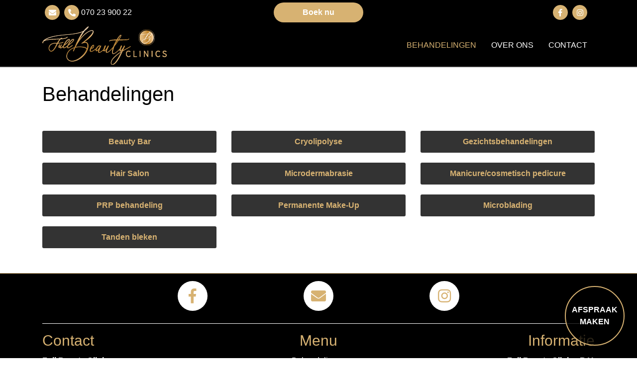

--- FILE ---
content_type: text/html; charset=UTF-8
request_url: https://www.fullbeautyclinics.nl/behandelingen/
body_size: 3536
content:
<!doctype html>
<html lang="nl-NL">

<head>
    <title>Behandelingen | Full Beauty Clinics | Den Haag</title>
    <meta charset="utf-8">
    <meta name="HandheldFriendly" content="True">
    <meta name="apple-mobile-web-app-capable" content="yes">
    <meta name="viewport" content="width=device-width, height=device-height, initial-scale=1.0">
    <meta name="description" content="Wij geven behandelingen van hoge kwaliteit. Van permanente make-up tot ontspannende massages. Maak een afspraak!">
    <meta name="keywords" content="">
    <meta name="robots" content="index,follow">
    <meta name="author" content="Surlinio">
    <meta property="og:title" content="Behandelingen | Full Beauty Clinics | Den Haag" />
    <meta property="og:url" content="https://www.fullbeautyclinics.nl/behandelingen/">
    <meta property="og:type" content="website">
    <meta property="og:description" content="Wij geven behandelingen van hoge kwaliteit. Van permanente make-up tot ontspannende massages. Maak een afspraak!">
    <meta property="og:image" content="https://www.fullbeautyclinics.nl/static/img/content/fb-banner.jpg">
    <link rel="canonical" href="https://www.fullbeautyclinics.nl/behandelingen/">
    <link rel="shortcut icon" href="https://www.fullbeautyclinics.nl/static/img/icons/favicon.ico">
    <link rel="icon" type="image/png" sizes="16x16" href="https://www.fullbeautyclinics.nl/static/img/icons/favicon-16x16.png">
    <link rel="icon" type="image/png" sizes="32x32" href="https://www.fullbeautyclinics.nl/static/img/icons/favicon-32x32.png">
    <link rel="apple-touch-icon" href="https://www.fullbeautyclinics.nl/static/img/icons/apple-touch-icon.png">
    <link rel="apple-touch-icon" sizes="57x57" href="https://www.fullbeautyclinics.nl/static/img/icons/apple-touch-icon-57x57.png">
    <link rel="apple-touch-icon" sizes="60x60" href="https://www.fullbeautyclinics.nl/static/img/icons/apple-touch-icon-60x60.png">
    <link rel="apple-touch-icon" sizes="72x72" href="https://www.fullbeautyclinics.nl/static/img/icons/apple-touch-icon-72x72.png">
    <link rel="apple-touch-icon" sizes="76x76" href="https://www.fullbeautyclinics.nl/static/img/icons/apple-touch-icon-76x76.png">
    <link rel="apple-touch-icon" sizes="114x114" href="https://www.fullbeautyclinics.nl/static/img/icons/apple-touch-icon-114x114.png">
    <link rel="apple-touch-icon" sizes="120x120" href="https://www.fullbeautyclinics.nl/static/img/icons/apple-touch-icon-120x120.png">
    <link rel="apple-touch-icon" sizes="144x144" href="https://www.fullbeautyclinics.nl/static/img/icons/apple-touch-icon-144x144.png">
    <link rel="apple-touch-icon" sizes="152x152" href="https://www.fullbeautyclinics.nl/static/img/icons/apple-touch-icon-152x152.png">
    <link rel="icon" sizes="144x144" href="https://www.fullbeautyclinics.nl/static/img/icons/android-chrome-144x144.png">
    <link rel="manifest" href="https://www.fullbeautyclinics.nl/static/img/icons/site.webmanifest">
    <meta name="msapplication-TileColor" content="#ffffff">
    <meta name="theme-color" content="#ffffff">
    <link href="https://fonts.googleapis.com/css?family=Lobster" rel="stylesheet">
    <link href="https://fonts.googleapis.com/css?family=Overlock+SC%7COverlock:400,700" rel="stylesheet">
    <link href="https://fonts.googleapis.com/css?family=Philosopher:400,700" rel="stylesheet">
    <link href="https://fonts.googleapis.com/css2?family=Playfair+Display:wght@400;700&display=swap" rel="stylesheet">
    <link rel="stylesheet" type="text/css" href="https://cdnjs.cloudflare.com/ajax/libs/slick-carousel/1.8.1/slick.min.css" />
    <link rel="stylesheet" type="text/css" href="https://cdnjs.cloudflare.com/ajax/libs/slick-carousel/1.8.1/slick-theme.min.css" />

        <link href="https://fonts.googleapis.com/css2?family=Italiana&family=Space+Grotesk&display=swap" rel="stylesheet">

    <link href="https://fonts.cdnfonts.com/css/ridley-grotesk?styles=104161,104158,104153" rel="stylesheet">
                

    <link rel="stylesheet" href="https://www.fullbeautyclinics.nl/static/css/client.min.css?v=1759209355">
</head>

<body><header id="topbar">
	<div class="container">
		<div class="row d-none d-sm-flex">
			<div class="col-lg-4 col-sm-4">
				<div class="social phone">
					<a class="vierkant obfuscate" data-mail="contact" data-domain="fullbeautyclinics.nl" href="#">
						<i class="fas fa-envelope icon"></i>
					</a>
					<a href="tel:+31702390022" class="vierkant">
						<i class="fas fa-phone icon"></i>
					</a>
					<a href="tel:+31702390022" class="phonenumber">&nbsp;070 23 900 22</a>
				</div>
			</div>
			<div class="col-lg-4 col-sm-4">
				<a href="https://www.fullbeautyclinics.nl/reserveren/" class="btn btn-client-light d-block mx-auto">Boek nu</a>
			</div>
			<div class="col-lg-4 col-sm-4">
				<div class="social">
					<a href="https://www.facebook.com/Fullbeautyclinics/" class="facebook vierkant" target="_blank">
						<i class="fab fa-facebook-f icon"></i>
					</a>
					<a href="https://www.instagram.com/fullbeautyclinics/" class="instagram vierkant" target="_blank">
						<i class="fab fa-instagram icon"></i>
					</a>
				</div>
			</div>
		</div>
		<div class="row d-flex d-sm-none d-md-none d-lg-none">
			<div class="col-10 offset-1">
				<div class="social">
					<a href="https://www.facebook.com/Fullbeautyclinics/" class="facebook vierkant" target="_blank">
						<i class="fab fa-facebook-f icon"></i>
					</a>
					<a href="https://www.instagram.com/fullbeautyclinics/" class="instagram vierkant" target="_blank">
						<i class="fab fa-instagram icon"></i>
					</a>
					<a  href="#" class="vierkant obfuscate" data-mail="info" data-domain="fullbeautyclinics.nl">
						<i class="fas fa-envelope icon"></i>
					</a>
					<a href="tel:+31702390022" class="vierkant">
						<i class="fas fa-phone icon"></i>
					</a>
				</div>
			</div>
		</div>
	</div>
</header><nav class="navbar navbar-expand-lg navbar-light sticky-top">
	<div class="container">
		<a class="navbar-brand" href="https://www.fullbeautyclinics.nl/">
			<img src="https://www.fullbeautyclinics.nl/static/img/logo/logo2.svg" class="img-fluid" width="250" height="78" alt="Logo">
		</a>
		<button class="navbar-toggler" type="button" data-toggle="collapse" data-target="#navbarSupportedContent" aria-controls="navbarSupportedContent" aria-expanded="false" aria-label="Toggle navigation">
			<span class="navbar-toggler-icon"></span>
		</button>
		<div class="collapse navbar-collapse mx-auto" id="navbarSupportedContent">
			<ul class="navbar-nav ml-auto">
				<li class="nav-item dropdown">
					<a class="nav-link active" href="javascript:void(0)" id="nav-item-behandelingen">Behandelingen</a>

					<a href="#" class="dropdown-toggle d-block d-lg-none" data-toggle="dropdown">
						<i class="fas fa-chevron-down"></i>
					</a>
					<div class="dropdown-menu">
						<a class="dropdown-item" href="https://www.fullbeautyclinics.nl/behandelingen-gezicht"><i class="fas fa-chevron-right icon"></i> Gezicht</a>
						<a class="dropdown-item" href="https://www.fullbeautyclinics.nl/behandelingen-haar-nagels"><i class="fas fa-chevron-right icon"></i> Haar & Nagels</a>
						<a class="dropdown-item" href="https://www.fullbeautyclinics.nl/behandelingen-injectables"><i class="fas fa-chevron-right icon"></i> Injectables</a>
						<a class="dropdown-item" href="https://www.fullbeautyclinics.nl/behandelingen-laser"><i class="fas fa-chevron-right icon"></i> Laser</a>
						<a class="dropdown-item" href="https://www.fullbeautyclinics.nl/behandelingen-lichaam"><i class="fas fa-chevron-right icon"></i> Lichaam</a>
						<a class="dropdown-item" href="https://www.fullbeautyclinics.nl/behandelingen-reyu"><i class="fas fa-chevron-right icon"></i> Reyu</a>
					</div>
				</li>
				<!-- <li class="nav-item">
					<a class="nav-link " href="https://www.fullbeautyclinics.nl/ikari-test">Ikari</a>
				</li> -->
				<!-- <li class="nav-item">
						<a class="nav-link " href="https://www.fullbeautyclinics.nl/behandelingen/reyu-prp-haargroeibehandeling">Reyu/PRP</a>
					</li> -->
					<!-- <li class="nav-item">
						<a class="nav-link " href="https://www.fullbeautyclinics.nl/beauty-salon/verhuur">Verhuur</a>
					</li> -->
				<li class="nav-item">
					<a class="nav-link " href="https://www.fullbeautyclinics.nl/over-ons?1">Over ons</a>
				</li>
				<li class="nav-item">
					<a class="nav-link " href="https://www.fullbeautyclinics.nl/contact/">Contact</a>
				</li>
			</ul>
		</div>
	</div>
	<div id="dropdown-nieuws">
		<div class="container">
			<div class="row" id="items-behandelingen">
				<div class="col-lg-4">
					<a class="dropdown-item" href="https://www.fullbeautyclinics.nl/behandelingen-gezicht"><i class="fas fa-chevron-right icon"></i> Gezicht</a>
					<a class="dropdown-item" href="https://www.fullbeautyclinics.nl/behandelingen-haar-nagels"><i class="fas fa-chevron-right icon"></i> Haar & Nagels</a>
				</div>
				<div class="col-lg-4">
					<a class="dropdown-item" href="https://www.fullbeautyclinics.nl/behandelingen-injectables"><i class="fas fa-chevron-right icon"></i> Injectables</a>
					<a class="dropdown-item" href="https://www.fullbeautyclinics.nl/behandelingen-laser"><i class="fas fa-chevron-right icon"></i> Laser</a>
				</div>
				<div class="col-lg-4">
					<a class="dropdown-item" href="https://www.fullbeautyclinics.nl/behandelingen-lichaam"><i class="fas fa-chevron-right icon"></i> Lichaam</a>
					<a class="dropdown-item" href="https://www.fullbeautyclinics.nl/behandelingen-reyu"><i class="fas fa-chevron-right icon"></i> Reyu</a>
				</div>
			</div>
			<div class="row" id="items-beauty-salon">
				<div class="col-lg-6">
					<a class="dropdown-item" href="https://www.fullbeautyclinics.nl/beauty-salon/verhuur"><i class="fas fa-chevron-right icon"></i> Verhuur</a>
				</div>
				<div class="col-lg-6">
					<a class="dropdown-item" href="https://www.fullbeautyclinics.nl/beauty-salon/media"><i class="fas fa-chevron-right icon"></i> Media</a>
					<!-- <a class="dropdown-item" href="https://www.fullbeautyclinics.nl/producten/"><i class="fas fa-chevron-right icon"></i> Producten</a> -->
				</div>
			</div>
		</div>
	</div>
</nav>
<section class="row no-gutters titel">
	<div class="container">
		<div class="row">
			<div class="col-lg-12">
				<h1>Behandelingen</h1>
			</div>
		</div>
	</div>
</section>

<section class="beauty-treatment">
	<div class="container">
		<div class="row">
									<div class="col-lg-4 col-md-4 col-sm-12">
							<a href="https://www.fullbeautyclinics.nl/behandelingen/beautybar-den-haag">
								<div class="behandeling">
									<div class="tekst">
										<p>Beauty Bar</p>
									</div>
								</div>
							</a>
						</div>
									<div class="col-lg-4 col-md-4 col-sm-12">
							<a href="https://www.fullbeautyclinics.nl/behandelingen/cryolipolyse-den-haag">
								<div class="behandeling">
									<div class="tekst">
										<p>Cryolipolyse</p>
									</div>
								</div>
							</a>
						</div>
									<div class="col-lg-4 col-md-4 col-sm-12">
							<a href="https://www.fullbeautyclinics.nl/behandelingen/gezichtsbehandelingen-den-haag">
								<div class="behandeling">
									<div class="tekst">
										<p>Gezichtsbehandelingen</p>
									</div>
								</div>
							</a>
						</div>
									<div class="col-lg-4 col-md-4 col-sm-12">
							<a href="https://www.fullbeautyclinics.nl/behandelingen/hair-salon-den-haag">
								<div class="behandeling">
									<div class="tekst">
										<p>Hair Salon</p>
									</div>
								</div>
							</a>
						</div>
									<div class="col-lg-4 col-md-4 col-sm-12">
							<a href="https://www.fullbeautyclinics.nl/behandelingen/microdermabrasie-den-haag">
								<div class="behandeling">
									<div class="tekst">
										<p>Microdermabrasie</p>
									</div>
								</div>
							</a>
						</div>
									<div class="col-lg-4 col-md-4 col-sm-12">
							<a href="https://www.fullbeautyclinics.nl/behandelingen/nails-den-haag">
								<div class="behandeling">
									<div class="tekst">
										<p>Manicure/cosmetisch pedicure</p>
									</div>
								</div>
							</a>
						</div>
									<div class="col-lg-4 col-md-4 col-sm-12">
							<a href="https://www.fullbeautyclinics.nl/behandelingen/prp-behandeling">
								<div class="behandeling">
									<div class="tekst">
										<p>PRP behandeling</p>
									</div>
								</div>
							</a>
						</div>
									<div class="col-lg-4 col-md-4 col-sm-12">
							<a href="https://www.fullbeautyclinics.nl/behandelingen/permanente-make-up-den-haag">
								<div class="behandeling">
									<div class="tekst">
										<p>Permanente Make-Up</p>
									</div>
								</div>
							</a>
						</div>
									<div class="col-lg-4 col-md-4 col-sm-12">
							<a href="https://www.fullbeautyclinics.nl/behandelingen/permanente-make-up-den-haag#microblading">
								<div class="behandeling">
									<div class="tekst">
										<p>Microblading</p>
									</div>
								</div>
							</a>
						</div>
									<div class="col-lg-4 col-md-4 col-sm-12">
							<a href="https://www.fullbeautyclinics.nl/behandelingen/tanden-bleken-den-haag">
								<div class="behandeling">
									<div class="tekst">
										<p>Tanden bleken</p>
									</div>
								</div>
							</a>
						</div>
						
		</div>
	</div>
</section>


<a href="https://www.fullbeautyclinics.nl/reserveren/" class="afspraak-btn">
	<div class="tekst">
		Afspraak<br>maken
	</div>
</a><div class="row no-gutters" id="social">
	<div class="container">
		<div class="row">
			<div class="col-sm-8 offset-sm-2">
				<div class="row">
					<div class="col-sm-4">
						<a href="https://www.facebook.com/Fullbeautyclinics/" class="cirkel" target="_blank">
							<i class="fab fa-facebook-f icon"></i>
						</a>
					</div>
					<div class="col-sm-4">
						<a class="cirkel obfuscate" data-mail="contact" data-domain="fullbeautyclinics.nl" href="#">
							<i class="fas fa-envelope icon"></i>
						</a>
					</div>
					<div class="col-sm-4">
						<a href="https://www.instagram.com/fullbeautyclinics/" class="cirkel" target="_blank">
							<i class="fab fa-instagram icon"></i>
						</a>
					</div>
				</div>
			</div>
		</div>
	</div>
</div><footer>
	<div class="main-footer">
		<div class="container">
			<div class="row">
				<div class="col-sm-12">
					<hr>
				</div>
			</div>
			<div class="row">
				<div class="col-lg-4 col-md-4 col-sm-12 text-left">
					<h3>Contact</h3>
					<p>
						<strong>Full Beauty Clinics</strong><br>
						Stevinstraat 112<br>
						2587 ER Den Haag<br>
					</p>
					<p>
						<a href="tel:+31702390022"><i class="fas fa-phone fa-flip-horizontal"></i> 070 23 900 22</a><br>
						<a href="mailto:contact@fullbeautyclinics.nl" class="obfuscate" data-mail="contact" data-domain="fullbeautyclinics.nl"><i class="fas fa-envelope"></i> contact@fullbeautyclinics.nl</a><br>
						<br>
						<strong>Parkeergelegenheid voor de deur.</strong>
					</p>
				</div>
				<div class="col-lg-4 col-md-4 col-sm-12 text-center">
					<h3>Menu</h3>
					<p>
						<a href="https://www.fullbeautyclinics.nl/#behandelingen">Behandelingen</a><br>
						<a href="https://www.fullbeautyclinics.nl/beauty-salon/verhuur">Verhuur</a><br>
						<a href="https://www.fullbeautyclinics.nl/producten/">Producten</a><br>
						<a href="https://www.fullbeautyclinics.nl/over-ons?1">Over ons</a><br>
						<a href="https://www.fullbeautyclinics.nl/contact/">Boek nu</a><br>
						<a href="https://www.fullbeautyclinics.nl/contact/">Contact</a><br>
						<a href="https://www.fullbeautyclinics.nl/klachten/">Klachten</a>
					</p>
				</div>
				<div class="col-lg-4 col-md-4 col-sm-12 text-right">
					<h3>Informatie</h3>
					<p>
						<strong>Full Beauty Clinics B.V.</strong><br>
						KvK: 71448713
					</p>
					<p>
						<a href="https://www.fullbeautyclinics.nl/algemene-voorwaarden/">Algemene voorwaarden</a><br>
						<a href="https://www.fullbeautyclinics.nl/privacyverklaring/">Privacyverklaring</a><br>
						<a href="https://www.fullbeautyclinics.nl/disclaimer">Disclaimer</a>
					</p>
				</div>
			</div>
			<div class="row pt-4">
				<div class="col-lg-12 text-center">
					<p>Full Beauty Clinics is onderdeel van Beautyspray.nl b.v.</p>
				</div>
			</div>
		</div>
	</div>
	<div class="sub-footer">
		<div class="container">
			<div class="row no-gutters">
				<div class="col-8">
					<p><small>&copy; 2026 Full Beauty Clinics</small></p>
				</div>
				<div class="col-4">
					<p class="float-right"><small><i class="fa fa-code"></i>&nbsp;<a href="https://www.surlinio.nl">Surlinio</a></small></p>
				</div>
			</div>
		</div>
	</div>
</footer><script src="https://www.fullbeautyclinics.nl/static/js/min/client.min.js?v=1759209355"></script>

<script src="https://cdnjs.cloudflare.com/ajax/libs/slick-carousel/1.8.1/slick.min.js"></script>
<script src='https://www.google.com/recaptcha/api.js'></script>

<script type="text/javascript">
	// Date Timepicker Reserveren
	$(function () {
		var today = moment();
		var tomorrow = moment(today).add(1, 'day');
		var mindate = moment(today).add(1, 'day');
		var maxdate = moment(today).add(6, 'months');
	// var disabledtest = moment(today).add(4, 'day');
	$('#datetimepicker2').datetimepicker({
		locale: 'nl',
		format: 'DD-MM-YYYY [om] HH[:]mm [uur]',
		showClose: true,
		minDate: today,
		maxDate: maxdate,
		// defaultDate: tomorrow,
		useCurrent: false,
		// inline: false,
		collapse: true,
		toolbarPlacement: 'bottom',
		// showTodayButton: false,
		// showClear: true,
		stepping: '15',
		ignoreReadonly: true,
		icons: {
			time: 'far fa-clock',
			date: 'far fa-calendar',
			up: 'far fa-arrow-up',
			down: 'far fa-arrow-down',
			previous: 'far fa-chevron-left',
			next: 'far fa-chevron-right',
			today: 'far fa-calendar-check-o',
			clear: 'far fa-trash',
			close: 'far fa-times',
		},
		// daysOfWeekDisabled: [0, 1], // 0 = sunday, 1 = monday, etc
		// disabledHours: [0, 1, 2, 3, 4, 5, 6, 7, 8, 9, 21, 22, 23, 24],
		// disabledDates: [
		// 	,
		// 	'2020-04-21',
		// 	'2020-04-22',
		// 	'2020-04-23',
		// 	'2020-04-24',
		// 	'2020-04-25',
		// 	'2020-04-26',
		// 	'2020-04-27',
		// 	'2020-04-28',
		// 	'2020-05-13',
		// 	'2020-05-14',
		// 	'2020-05-15',
		// 	'2020-05-16',
		// 	'2020-05-17',
		// 	'2020-05-18',
		// ],
	});
});

$(function () {
		var today = moment();
		var tomorrow = moment(today).add(1, 'day');
		// var maxdate = moment(today).add(6, 'months');
	// var disabledtest = moment(today).add(4, 'day');
	$('#datetimepicker1').datetimepicker({
		locale: 'nl',
		format: 'DD-MM-YYYY',
		showClose: true,
		useCurrent: false,
		// inline: false,
		collapse: true,
		toolbarPlacement: 'bottom',
		// showTodayButton: false,
		// showClear: true,
		stepping: '15',
		ignoreReadonly: true,
		icons: {
			time: 'far fa-clock',
			date: 'far fa-calendar',
			up: 'far fa-arrow-up',
			down: 'far fa-arrow-down',
			previous: 'far fa-chevron-left',
			next: 'far fa-chevron-right',
			today: 'far fa-calendar-check-o',
			clear: 'far fa-trash',
			close: 'far fa-times',
		},
		// daysOfWeekDisabled: [0, 1], // 0 = sunday, 1 = monday, etc
		// disabledHours: [0, 1, 2, 3, 4, 5, 6, 7, 8, 9, 21, 22, 23, 24],
		// disabledDates: [
		// 	,
		// 	'2020-04-21',
		// 	'2020-04-22',
		// 	'2020-04-23',
		// 	'2020-04-24',
		// 	'2020-04-25',
		// 	'2020-04-26',
		// 	'2020-04-27',
		// 	'2020-04-28',
		// 	'2020-05-13',
		// 	'2020-05-14',
		// 	'2020-05-15',
		// 	'2020-05-16',
		// 	'2020-05-17',
		// 	'2020-05-18',
		// ],
	});
});
</script>

<!-- Google tag (gtag.js) -->
<script async src="https://www.googletagmanager.com/gtag/js?id=G-Z8HHLSWGT7"></script>
<script>
  window.dataLayer = window.dataLayer || [];
  function gtag(){dataLayer.push(arguments);}
  gtag('js', new Date());

  gtag('config', 'G-Z8HHLSWGT7');
</script></body>
</html>

--- FILE ---
content_type: image/svg+xml
request_url: https://www.fullbeautyclinics.nl/static/img/logo/logo2.svg
body_size: 29555
content:
<?xml version="1.0" encoding="UTF-8" standalone="no"?>
<svg
   xmlns:dc="http://purl.org/dc/elements/1.1/"
   xmlns:cc="http://creativecommons.org/ns#"
   xmlns:rdf="http://www.w3.org/1999/02/22-rdf-syntax-ns#"
   xmlns:svg="http://www.w3.org/2000/svg"
   xmlns="http://www.w3.org/2000/svg"
   xmlns:xlink="http://www.w3.org/1999/xlink"
   xmlns:sodipodi="http://sodipodi.sourceforge.net/DTD/sodipodi-0.dtd"
   xmlns:inkscape="http://www.inkscape.org/namespaces/inkscape"
   inkscape:version="1.0 (4035a4f, 2020-05-01)"
   height="86.650002"
   width="282.95999"
   sodipodi:docname="logo2.svg"
   xml:space="preserve"
   viewBox="0 0 282.95998 86.65"
   y="0px"
   x="0px"
   id="Laag_1"
   version="1.1"><metadata
   id="metadata1260"><rdf:RDF><cc:Work
       rdf:about=""><dc:format>image/svg+xml</dc:format><dc:type
         rdf:resource="http://purl.org/dc/dcmitype/StillImage" /><dc:title></dc:title></cc:Work></rdf:RDF></metadata><defs
   id="defs1258" /><sodipodi:namedview
   inkscape:current-layer="Laag_1"
   inkscape:window-maximized="1"
   inkscape:window-y="23"
   inkscape:window-x="0"
   inkscape:cy="100.21232"
   inkscape:cx="122.52724"
   inkscape:zoom="1.9082276"
   showgrid="false"
   id="namedview1256"
   inkscape:window-height="791"
   inkscape:window-width="1440"
   inkscape:pageshadow="2"
   inkscape:pageopacity="0"
   guidetolerance="10"
   gridtolerance="10"
   objecttolerance="10"
   borderopacity="1"
   bordercolor="#666666"
   pagecolor="#ffffff" />
<style
   id="style662"
   type="text/css">
	.st0{clip-path:url(#SVGID_2_);fill:url(#SVGID_3_);}
	.st1{clip-path:url(#SVGID_5_);fill:url(#SVGID_6_);}
	.st2{clip-path:url(#SVGID_8_);fill:#FFFFFF;}
	.st3{clip-path:url(#SVGID_10_);fill:url(#SVGID_11_);}
	.st4{clip-path:url(#SVGID_13_);fill:url(#SVGID_14_);}
	.st5{clip-path:url(#SVGID_16_);fill:url(#SVGID_17_);}
	.st6{clip-path:url(#SVGID_19_);fill:url(#SVGID_20_);}
	.st7{clip-path:url(#SVGID_22_);fill:url(#SVGID_23_);}
	.st8{clip-path:url(#SVGID_25_);fill:url(#SVGID_26_);}
	.st9{clip-path:url(#SVGID_28_);fill:url(#SVGID_29_);}
	.st10{clip-path:url(#SVGID_31_);fill:url(#SVGID_32_);}
	.st11{clip-path:url(#SVGID_34_);fill:url(#SVGID_35_);}
	.st12{clip-path:url(#SVGID_37_);fill:url(#SVGID_38_);}
	.st13{clip-path:url(#SVGID_40_);fill:url(#SVGID_41_);}
	.st14{clip-path:url(#SVGID_43_);fill:url(#SVGID_44_);}
	.st15{clip-path:url(#SVGID_46_);fill:url(#SVGID_47_);}
	.st16{clip-path:url(#SVGID_49_);fill:url(#SVGID_50_);}
	.st17{clip-path:url(#SVGID_52_);fill:url(#SVGID_53_);}
	.st18{clip-path:url(#SVGID_55_);fill:url(#SVGID_56_);}
	.st19{clip-path:url(#SVGID_58_);fill:url(#SVGID_59_);}
	.st20{clip-path:url(#SVGID_61_);fill:url(#SVGID_62_);}
	.st21{clip-path:url(#SVGID_64_);fill:url(#SVGID_65_);}
	.st22{clip-path:url(#SVGID_67_);fill:url(#SVGID_68_);}
	.st23{clip-path:url(#SVGID_70_);fill:url(#SVGID_71_);}
</style>
<g
   transform="translate(-154.3,-122.22)"
   id="g1253">
	<g
   id="g1251">
		<g
   id="g1249">
			<g
   id="g687">
				<defs
   id="defs665">
					<path
   d="m 375.37,147.29 c 0,8.82 7.32,16 16.3,16 0.6,0 1.18,-0.04 1.77,-0.1 3.98,-0.4 7.52,-2.22 10.1,-4.94 0.02,-0.02 0.05,-0.04 0.07,-0.07 0.04,-0.04 0.07,-0.09 0.11,-0.13 0.25,-0.27 0.49,-0.55 0.72,-0.84 0.15,-0.18 0.28,-0.36 0.42,-0.55 0.13,-0.17 0.26,-0.35 0.38,-0.53 0.24,-0.35 0.46,-0.71 0.66,-1.07 0.01,-0.02 0.02,-0.04 0.03,-0.05 1.32,-2.35 2.04,-4.99 2.04,-7.73 0,-8.82 -7.31,-16 -16.3,-16 -8.98,0.01 -16.3,7.19 -16.3,16.01"
   id="SVGID_1_" />
				</defs>
				<clipPath
   id="SVGID_2_">
					<use
   height="100%"
   width="100%"
   y="0"
   x="0"
   id="use667"
   style="overflow:visible"
   xlink:href="#SVGID_1_" />
				</clipPath>
				
					<linearGradient
   gradientTransform="matrix(65.3695,0,0,65.3695,-4830.2563,-17743.598)"
   y2="273.6886"
   x2="80.132797"
   y1="273.6886"
   x1="79.633904"
   gradientUnits="userSpaceOnUse"
   id="SVGID_3_">
					<stop
   id="stop670"
   style="stop-color:#EBC17E"
   offset="0" />
					<stop
   id="stop672"
   style="stop-color:#EBC17E"
   offset="5.615230e-03" />
					<stop
   id="stop674"
   style="stop-color:#DFB67C"
   offset="0.1854" />
					<stop
   id="stop676"
   style="stop-color:#C0832A"
   offset="0.5955" />
					<stop
   id="stop678"
   style="stop-color:#DCAD69"
   offset="0.7976" />
					<stop
   id="stop680"
   style="stop-color:#EBBE82"
   offset="0.8708" />
					<stop
   id="stop682"
   style="stop-color:#EEDBC3"
   offset="1" />
				</linearGradient>
				<rect
   style="fill:url(#SVGID_3_)"
   id="rect685"
   clip-path="url(#SVGID_2_)"
   height="32"
   width="32.610001"
   class="st0"
   y="131.28999"
   x="375.37" />
			</g>
			<g
   id="g712">
				<defs
   id="defs690">
					<path
   d="m 373.6,147.29 c 0,-9.77 8.11,-17.71 18.08,-17.71 9.97,0 18.08,7.94 18.08,17.71 0,9.77 -8.11,17.71 -18.08,17.71 -9.96,0 -18.08,-7.94 -18.08,-17.71 m -0.56,0 c 0,10.07 8.36,18.26 18.64,18.26 10.28,0 18.64,-8.19 18.64,-18.26 0,-10.07 -8.36,-18.26 -18.64,-18.26 -10.28,0 -18.64,8.19 -18.64,18.26"
   id="SVGID_4_" />
				</defs>
				<clipPath
   id="SVGID_5_">
					<use
   height="100%"
   width="100%"
   y="0"
   x="0"
   id="use692"
   style="overflow:visible"
   xlink:href="#SVGID_4_" />
				</clipPath>
				
					<linearGradient
   gradientTransform="matrix(74.7557,0,0,-74.7557,-5623.3867,19809.937)"
   y2="263.02539"
   x2="80.712303"
   y1="263.02539"
   x1="80.2136"
   gradientUnits="userSpaceOnUse"
   id="SVGID_6_">
					<stop
   id="stop695"
   style="stop-color:#EBC17E"
   offset="0" />
					<stop
   id="stop697"
   style="stop-color:#EBC17E"
   offset="5.615230e-03" />
					<stop
   id="stop699"
   style="stop-color:#DFB67C"
   offset="0.1854" />
					<stop
   id="stop701"
   style="stop-color:#C0832A"
   offset="0.5955" />
					<stop
   id="stop703"
   style="stop-color:#DCAD69"
   offset="0.7976" />
					<stop
   id="stop705"
   style="stop-color:#EBBE82"
   offset="0.8708" />
					<stop
   id="stop707"
   style="stop-color:#EEDBC3"
   offset="1" />
				</linearGradient>
				<rect
   style="fill:url(#SVGID_6_)"
   id="rect710"
   clip-path="url(#SVGID_5_)"
   height="36.52"
   width="37.279999"
   class="st1"
   y="129.03"
   x="373.04001" />
			</g>
			<g
   id="g722">
				<defs
   id="defs715">
					<rect
   height="86.589996"
   width="282.95001"
   y="122.25"
   x="154.33"
   id="SVGID_7_" />
				</defs>
				<clipPath
   id="SVGID_8_">
					<use
   height="100%"
   width="100%"
   y="0"
   x="0"
   id="use717"
   style="overflow:visible"
   xlink:href="#SVGID_7_" />
				</clipPath>
				<path
   id="path720"
   clip-path="url(#SVGID_8_)"
   d="m 403.66,137.7 c -0.53,-0.42 -1.51,-0.41 -2.84,0.04 -0.69,0.24 -1.48,0.62 -2.36,1.14 v 0 c -0.72,0.43 -1.44,0.92 -2.13,1.45 -0.72,0.57 -1.39,1.14 -1.98,1.71 -0.65,0.62 -1.24,1.24 -1.8,1.88 -0.08,0.09 -0.16,0.18 -0.24,0.28 0.2,-0.33 0.39,-0.64 0.57,-0.93 0.56,-0.88 1.03,-1.6 1.44,-2.21 0.5,-0.73 0.89,-1.28 1.23,-1.74 0.41,-0.54 0.75,-0.98 1.09,-1.39 0.75,-0.42 1.41,-0.89 1.97,-1.4 0.56,-0.5 1,-1.02 1.3,-1.52 0.08,-0.13 0.06,-0.27 -0.06,-0.39 -0.1,-0.09 -0.23,-0.11 -0.35,-0.06 -0.32,0.11 -0.65,0.3 -1.07,0.59 -0.37,0.26 -0.75,0.56 -1.11,0.89 -0.37,0.33 -0.71,0.66 -1.03,0.99 -0.31,0.32 -0.56,0.6 -0.77,0.83 -1.03,0.47 -2.14,0.86 -3.29,1.14 -1.18,0.3 -2.46,0.56 -3.81,0.77 -1.31,0.2 -2.68,0.36 -4.07,0.48 l -0.7,0.06 c -1.14,0.1 -2.27,0.2 -3.37,0.29 -0.87,0.07 -1.73,0.15 -2.59,0.23 l -0.07,0.01 c -0.28,0.02 -0.62,0.06 -0.91,0.09 -0.06,0.1 -0.19,0.43 -0.22,0.52 1.27,-0.13 2.57,-0.25 3.82,-0.37 0.71,-0.06 1.44,-0.12 2.18,-0.18 l 1.65,-0.14 c 1.32,-0.11 2.65,-0.25 3.94,-0.43 1.3,-0.17 2.57,-0.4 3.8,-0.67 1,-0.23 1.94,-0.51 2.79,-0.84 -0.38,0.45 -0.78,0.97 -1.21,1.58 -0.5,0.71 -1.03,1.5 -1.64,2.47 -0.57,0.89 -1.07,1.73 -1.54,2.57 -0.48,0.86 -0.91,1.67 -1.28,2.41 -0.18,0.38 -0.36,0.75 -0.56,1.14 -0.19,0.36 -0.36,0.72 -0.53,1.08 -1.13,0.29 -2.08,0.66 -2.9,1.14 -0.86,0.5 -1.58,1.05 -2.15,1.65 -0.58,0.61 -1.02,1.26 -1.3,1.93 -0.29,0.68 -0.44,1.35 -0.44,1.98 0,0.47 0.07,0.91 0.22,1.32 0.15,0.44 0.37,0.82 0.68,1.16 0.48,0.56 1.06,0.95 1.75,1.2 0.69,0.25 1.46,0.37 2.29,0.37 0.77,0 1.57,-0.1 2.38,-0.29 0.79,-0.18 1.63,-0.46 2.49,-0.83 0.86,-0.38 1.68,-0.83 2.46,-1.33 0.81,-0.53 1.58,-1.12 2.28,-1.76 0.68,-0.64 1.33,-1.36 1.92,-2.14 0.58,-0.77 1.07,-1.6 1.45,-2.48 0.22,-0.53 0.39,-1.03 0.51,-1.53 0.11,-0.51 0.17,-0.95 0.17,-1.36 0,-0.93 -0.26,-1.68 -0.76,-2.23 -0.5,-0.54 -1.19,-0.82 -2.05,-0.82 -0.13,0 -0.26,0.01 -0.4,0.02 0.87,-0.55 1.74,-1.12 2.65,-1.72 1.12,-0.76 2.09,-1.56 2.97,-2.48 0.65,-0.68 1.13,-1.3 1.43,-1.84 0.32,-0.58 0.47,-1.05 0.47,-1.46 0.04,-0.35 -0.1,-0.66 -0.37,-0.87 m -6.97,16.19 c -0.53,0.71 -1.15,1.39 -1.83,2.03 -0.68,0.63 -1.38,1.2 -2.16,1.73 -0.75,0.51 -1.52,0.96 -2.32,1.33 -0.74,0.35 -1.53,0.64 -2.34,0.86 -1.45,0.39 -2.85,0.42 -4.05,0 -0.56,-0.2 -1.05,-0.53 -1.44,-0.96 v 0 c -0.26,-0.27 -0.45,-0.59 -0.57,-0.93 -0.13,-0.37 -0.19,-0.76 -0.19,-1.16 0,-0.53 0.12,-1.11 0.37,-1.71 0.24,-0.59 0.62,-1.17 1.12,-1.72 0.49,-0.55 1.14,-1.06 1.92,-1.52 0.69,-0.41 1.51,-0.75 2.42,-1.02 -0.11,0.26 -0.23,0.53 -0.36,0.81 -0.2,0.44 -0.35,0.8 -0.47,1.1 l -0.06,0.08 -0.02,0.04 c -0.04,0.12 -0.02,0.21 0,0.26 0.03,0.06 0.08,0.13 0.21,0.18 0.25,0.08 0.4,-0.05 0.44,-0.18 l 0.66,-1.34 c 0.19,-0.37 0.39,-0.77 0.65,-1.25 0.42,-0.09 0.94,-0.16 1.67,-0.22 0.72,-0.05 1.41,-0.08 2.09,-0.08 0.75,0 1.39,0.03 1.97,0.08 0.65,0.05 1.24,0.14 1.76,0.27 0.5,0.13 0.94,0.29 1.29,0.49 0.31,0.19 0.49,0.39 0.55,0.63 -0.34,0.78 -0.79,1.52 -1.31,2.2 m 6.12,-14.34 c -0.29,0.45 -0.78,1 -1.49,1.7 -0.47,0.45 -1.01,0.94 -1.61,1.45 -0.6,0.52 -1.22,1.02 -1.83,1.51 -0.69,0.55 -1.41,1.07 -1.96,1.45 -0.59,0.42 -1.23,0.85 -1.96,1.28 -0.12,0.06 -0.17,0.15 -0.18,0.21 -0.01,0.06 -0.01,0.15 0.06,0.25 0.09,0.15 0.26,0.2 0.43,0.13 0.58,-0.22 1.06,-0.37 1.46,-0.46 0.43,-0.09 0.81,-0.14 1.13,-0.14 0.71,0 1.19,0.17 1.49,0.52 0.3,0.35 0.45,0.83 0.45,1.41 0,0.63 -0.14,1.31 -0.42,2.03 -0.19,-0.21 -0.45,-0.39 -0.76,-0.54 -0.4,-0.19 -0.87,-0.34 -1.4,-0.46 -0.53,-0.11 -1.11,-0.2 -1.72,-0.25 -0.58,-0.05 -1.18,-0.07 -1.83,-0.07 -0.78,0 -1.52,0.03 -2.2,0.09 -0.56,0.05 -1.02,0.1 -1.4,0.17 0.53,-0.92 1.12,-1.84 1.74,-2.72 0.7,-1 1.48,-1.98 2.33,-2.95 0.86,-0.96 1.77,-1.85 2.68,-2.65 0.95,-0.83 1.93,-1.54 2.97,-2.15 0.73,-0.43 1.43,-0.77 2.08,-1 0.66,-0.23 1.19,-0.35 1.61,-0.35 0.75,0 0.75,0.35 0.75,0.48 0,0.27 -0.14,0.62 -0.42,1.06"
   class="st2" />
			</g>
			<g
   id="g747">
				<defs
   id="defs725">
					<path
   d="m 172.5,176.86 c -0.58,-0.39 -1.07,-1 -1.49,-1.8 -0.27,-0.52 -0.48,-1.1 -0.63,-1.72 -0.15,-0.64 -0.22,-1.31 -0.22,-1.99 0,-0.49 0.03,-0.96 0.1,-1.43 0.07,-0.48 0.18,-0.97 0.35,-1.48 0.34,-1.06 0.86,-2.04 1.56,-2.94 0.71,-0.92 1.59,-1.71 2.62,-2.37 1.05,-0.67 2.3,-1.22 3.72,-1.63 1.41,-0.41 3.06,-0.65 4.92,-0.72 0.41,-0.03 0.85,-0.04 1.37,-0.04 h 2.29 c -0.43,0.78 -0.84,1.58 -1.27,2.42 -0.55,1.1 -1.11,2.21 -1.67,3.31 -0.54,1.06 -1.11,2.13 -1.75,3.27 -0.62,1.12 -1.27,2.18 -1.92,3.13 -1.11,1.6 -2.2,2.77 -3.26,3.49 -1.02,0.7 -1.99,1.06 -2.88,1.06 -0.66,0.03 -1.28,-0.17 -1.84,-0.56 m 12.3,-16.73 c -0.53,0 -0.98,0.01 -1.4,0.04 -1.9,0.07 -3.6,0.32 -5.06,0.74 -1.49,0.42 -2.8,1 -3.89,1.71 -1.09,0.7 -2.02,1.54 -2.77,2.51 -0.74,0.96 -1.3,2.01 -1.66,3.13 -0.17,0.54 -0.3,1.07 -0.37,1.58 -0.07,0.5 -0.1,1 -0.1,1.51 0,0.73 0.08,1.44 0.24,2.13 0.15,0.67 0.39,1.3 0.68,1.86 0.46,0.89 1.03,1.57 1.69,2.02 0.66,0.46 1.4,0.69 2.19,0.69 1.03,0 2.13,-0.39 3.25,-1.17 1.12,-0.76 2.27,-1.99 3.42,-3.65 0.67,-0.98 1.32,-2.05 1.95,-3.19 0.64,-1.15 1.21,-2.23 1.76,-3.29 0.56,-1.11 1.12,-2.21 1.67,-3.31 0.5,-1 1,-1.94 1.51,-2.86 l 0.26,-0.46 h -3.37 z"
   id="SVGID_9_" />
				</defs>
				<clipPath
   id="SVGID_10_">
					<use
   height="100%"
   width="100%"
   y="0"
   x="0"
   id="use727"
   style="overflow:visible"
   xlink:href="#SVGID_9_" />
				</clipPath>
				
					<linearGradient
   gradientTransform="matrix(-5.5213,-32.5279,32.5279,-5.5213,-7984.1353,4047.3701)"
   y2="263.59659"
   x2="74.736603"
   y1="263.59659"
   x1="74.237701"
   gradientUnits="userSpaceOnUse"
   id="SVGID_11_">
					<stop
   id="stop730"
   style="stop-color:#BB8A52"
   offset="0" />
					<stop
   id="stop732"
   style="stop-color:#EBC17E"
   offset="0.2132" />
					<stop
   id="stop734"
   style="stop-color:#B07E4A"
   offset="0.3761" />
					<stop
   id="stop736"
   style="stop-color:#C0832A"
   offset="0.5955" />
					<stop
   id="stop738"
   style="stop-color:#DCAD69"
   offset="0.7976" />
					<stop
   id="stop740"
   style="stop-color:#EBBE82"
   offset="0.8708" />
					<stop
   id="stop742"
   style="stop-color:#B07F4A"
   offset="1" />
				</linearGradient>
				<polygon
   style="fill:url(#SVGID_11_)"
   id="polygon745"
   clip-path="url(#SVGID_10_)"
   points="166.58,160.64 170.06,181.14 191.12,177.56 187.64,157.06 "
   class="st3" />
			</g>
			<g
   id="g772">
				<defs
   id="defs750">
					<path
   d="m 257.16,124.42 c -0.92,0.68 -1.86,1.53 -2.8,2.53 -0.9,0.96 -1.73,1.91 -2.46,2.82 l -1.6,2 2.05,-1.56 c 2.03,-1.55 3.81,-3.35 5.26,-5.36 l 1.18,-1.63 z"
   id="SVGID_12_" />
				</defs>
				<clipPath
   id="SVGID_13_">
					<use
   height="100%"
   width="100%"
   y="0"
   x="0"
   id="use752"
   style="overflow:visible"
   xlink:href="#SVGID_12_" />
				</clipPath>
				
					<linearGradient
   gradientTransform="matrix(-2.361,-13.9092,13.9092,-2.361,-3109.6069,1543.7837)"
   y2="251.89169"
   x2="59.317402"
   y1="251.89169"
   x1="58.818501"
   gradientUnits="userSpaceOnUse"
   id="SVGID_14_">
					<stop
   id="stop755"
   style="stop-color:#BB8A52"
   offset="0" />
					<stop
   id="stop757"
   style="stop-color:#EBC17E"
   offset="0.2132" />
					<stop
   id="stop759"
   style="stop-color:#B07E4A"
   offset="0.3761" />
					<stop
   id="stop761"
   style="stop-color:#C0832A"
   offset="0.5955" />
					<stop
   id="stop763"
   style="stop-color:#DCAD69"
   offset="0.7976" />
					<stop
   id="stop765"
   style="stop-color:#EBBE82"
   offset="0.8708" />
					<stop
   id="stop767"
   style="stop-color:#B07F4A"
   offset="1" />
				</linearGradient>
				<polygon
   style="fill:url(#SVGID_14_)"
   id="polygon770"
   clip-path="url(#SVGID_13_)"
   points="248.89,123.46 250.54,133.16 260.2,131.52 258.55,121.82 "
   class="st4" />
			</g>
			<g
   id="g797">
				<defs
   id="defs775">
					<path
   d="m 216.43,160.02 c 0.25,-0.42 0.54,-0.85 0.83,-1.28 0.41,-0.61 0.81,-1.16 1.21,-1.67 0.74,-0.96 1.54,-1.86 2.38,-2.68 0.8,-0.79 1.63,-1.41 2.48,-1.84 0.41,-0.21 0.8,-0.33 1.09,-0.33 0.25,0 0.25,0.02 0.25,0.24 0,0.4 -0.17,0.89 -0.5,1.46 -0.38,0.63 -0.87,1.29 -1.49,1.97 -0.65,0.72 -1.38,1.46 -2.16,2.18 l -0.29,0.26 c -0.74,0.67 -1.46,1.29 -2.22,1.91 -1,0.8 -1.81,1.42 -2.57,1.97 -0.15,0.11 -0.3,0.21 -0.44,0.32 0.41,-0.77 0.89,-1.61 1.43,-2.51 m 6.62,-8.03 c -0.91,0.46 -1.8,1.12 -2.64,1.95 -0.86,0.84 -1.68,1.76 -2.44,2.74 -0.41,0.53 -0.81,1.08 -1.23,1.7 -0.35,0.51 -0.62,0.93 -0.84,1.31 -0.6,0.98 -1.11,1.89 -1.54,2.72 l -1.03,2.03 1.01,-0.69 c 0.46,-0.31 0.95,-0.66 1.49,-1.04 0.77,-0.55 1.59,-1.18 2.6,-1.99 0.77,-0.63 1.51,-1.26 2.25,-1.94 l 0.3,-0.26 c 0.8,-0.74 1.54,-1.48 2.2,-2.22 0.64,-0.71 1.16,-1.41 1.55,-2.07 0.39,-0.66 0.59,-1.26 0.59,-1.78 0,-0.57 -0.3,-0.86 -0.89,-0.86 -0.39,0 -0.87,0.14 -1.38,0.4"
   id="SVGID_15_" />
				</defs>
				<clipPath
   id="SVGID_16_">
					<use
   height="100%"
   width="100%"
   y="0"
   x="0"
   id="use777"
   style="overflow:visible"
   xlink:href="#SVGID_15_" />
				</clipPath>
				
					<linearGradient
   gradientTransform="matrix(-3.6537,-21.5256,21.5256,-3.6537,-5112.2026,2594.8462)"
   y2="259.42419"
   x2="69.425598"
   y1="259.42419"
   x1="68.926697"
   gradientUnits="userSpaceOnUse"
   id="SVGID_17_">
					<stop
   id="stop780"
   style="stop-color:#BB8A52"
   offset="0" />
					<stop
   id="stop782"
   style="stop-color:#EBC17E"
   offset="0.2132" />
					<stop
   id="stop784"
   style="stop-color:#B07E4A"
   offset="0.3761" />
					<stop
   id="stop786"
   style="stop-color:#C0832A"
   offset="0.5955" />
					<stop
   id="stop788"
   style="stop-color:#DCAD69"
   offset="0.7976" />
					<stop
   id="stop790"
   style="stop-color:#EBBE82"
   offset="0.8708" />
					<stop
   id="stop792"
   style="stop-color:#B07F4A"
   offset="1" />
				</linearGradient>
				<polygon
   style="fill:url(#SVGID_17_)"
   id="polygon795"
   clip-path="url(#SVGID_16_)"
   points="211.19,151.95 213.65,166.43 227.44,164.09 224.98,149.61 "
   class="st5" />
			</g>
			<g
   id="g822">
				<defs
   id="defs800">
					<path
   d="m 403.47,177.51 h 0.87 v 13.01 h -0.87 z m -0.64,-0.63 v 14.26 0.01 h 2.13 0.01 v -14.26 h -2.14 z"
   id="SVGID_18_" />
				</defs>
				<clipPath
   id="SVGID_19_">
					<use
   height="100%"
   width="100%"
   y="0"
   x="0"
   id="use802"
   style="overflow:visible"
   xlink:href="#SVGID_18_" />
				</clipPath>
				
					<linearGradient
   gradientTransform="matrix(-4.8414,-28.522,28.522,-4.8414,-6516.8354,3556.6531)"
   y2="255.3595"
   x2="75.150299"
   y1="255.3595"
   x1="74.651802"
   gradientUnits="userSpaceOnUse"
   id="SVGID_20_">
					<stop
   id="stop805"
   style="stop-color:#BB8A52"
   offset="0" />
					<stop
   id="stop807"
   style="stop-color:#EBC17E"
   offset="0.2132" />
					<stop
   id="stop809"
   style="stop-color:#B07E4A"
   offset="0.3761" />
					<stop
   id="stop811"
   style="stop-color:#C0832A"
   offset="0.5955" />
					<stop
   id="stop813"
   style="stop-color:#DCAD69"
   offset="0.7976" />
					<stop
   id="stop815"
   style="stop-color:#EBBE82"
   offset="0.8708" />
					<stop
   id="stop817"
   style="stop-color:#B07F4A"
   offset="1" />
				</linearGradient>
				<polygon
   style="fill:url(#SVGID_20_)"
   id="polygon820"
   clip-path="url(#SVGID_19_)"
   points="400.48,177.28 402.89,191.5 407.32,190.75 404.91,176.53 "
   class="st6" />
			</g>
			<g
   id="g847">
				<defs
   id="defs825">
					<path
   d="m 206.98,160.02 c 0.23,-0.37 0.49,-0.78 0.83,-1.28 0.41,-0.61 0.81,-1.15 1.23,-1.7 0.74,-0.95 1.53,-1.84 2.36,-2.65 0.79,-0.78 1.62,-1.4 2.49,-1.84 0.41,-0.21 0.8,-0.33 1.09,-0.33 0.25,0 0.25,0.02 0.25,0.24 0,0.4 -0.17,0.9 -0.5,1.46 -0.37,0.63 -0.87,1.29 -1.48,1.97 -0.65,0.72 -1.38,1.46 -2.16,2.18 l -0.29,0.26 c -0.73,0.67 -1.46,1.29 -2.22,1.91 -1,0.8 -1.82,1.43 -2.57,1.97 -0.15,0.11 -0.3,0.21 -0.44,0.32 0.39,-0.77 0.87,-1.61 1.41,-2.51 m 8,-8.43 c -0.4,0 -0.88,0.14 -1.4,0.41 -0.9,0.46 -1.78,1.12 -2.62,1.94 -0.84,0.82 -1.66,1.74 -2.44,2.74 -0.41,0.53 -0.81,1.09 -1.23,1.7 -0.35,0.51 -0.62,0.93 -0.85,1.31 -0.59,0.98 -1.11,1.89 -1.54,2.72 l -1.05,2.03 1.03,-0.7 c 0.46,-0.31 0.95,-0.66 1.49,-1.04 0.77,-0.55 1.59,-1.18 2.6,-1.99 0.77,-0.63 1.51,-1.26 2.25,-1.94 l 0.3,-0.26 c 0.8,-0.73 1.54,-1.48 2.2,-2.22 0.64,-0.71 1.16,-1.41 1.55,-2.07 0.39,-0.66 0.59,-1.26 0.59,-1.78 0.01,-0.56 -0.29,-0.85 -0.88,-0.85 z"
   id="SVGID_21_" />
				</defs>
				<clipPath
   id="SVGID_22_">
					<use
   height="100%"
   width="100%"
   y="0"
   x="0"
   id="use827"
   style="overflow:visible"
   xlink:href="#SVGID_21_" />
				</clipPath>
				
					<linearGradient
   gradientTransform="matrix(-3.6566,-21.5415,21.5415,-3.6566,-5135.2012,2596.9897)"
   y2="259.8595"
   x2="69.364899"
   y1="259.8595"
   x1="68.866096"
   gradientUnits="userSpaceOnUse"
   id="SVGID_23_">
					<stop
   id="stop830"
   style="stop-color:#BB8A52"
   offset="0" />
					<stop
   id="stop832"
   style="stop-color:#EBC17E"
   offset="0.2132" />
					<stop
   id="stop834"
   style="stop-color:#B07E4A"
   offset="0.3761" />
					<stop
   id="stop836"
   style="stop-color:#C0832A"
   offset="0.5955" />
					<stop
   id="stop838"
   style="stop-color:#DCAD69"
   offset="0.7976" />
					<stop
   id="stop840"
   style="stop-color:#EBBE82"
   offset="0.8708" />
					<stop
   id="stop842"
   style="stop-color:#B07F4A"
   offset="1" />
				</linearGradient>
				<polygon
   style="fill:url(#SVGID_23_)"
   id="polygon845"
   clip-path="url(#SVGID_22_)"
   points="201.73,151.95 204.19,166.44 217.99,164.09 215.53,149.61 "
   class="st7" />
			</g>
			<g
   id="g872">
				<defs
   id="defs850">
					<path
   d="m 435.78,187.34 c 0,-1.59 -1.03,-2.15 -2.48,-2.78 l -2.07,-0.89 c -0.96,-0.41 -2.74,-1.17 -2.74,-3.22 0,-1.85 1.65,-3.19 3.93,-3.19 1.41,0 2.77,0.56 3.74,1.53 l -0.5,0.54 c -0.88,-0.87 -2,-1.33 -3.25,-1.33 -1.83,0 -3.06,0.96 -3.06,2.39 0,1.56 1.38,2.14 2.39,2.56 l 2.07,0.88 c 1.44,0.62 2.85,1.4 2.85,3.43 0,0.89 -0.33,1.68 -0.95,2.29 -0.79,0.77 -1.98,1.2 -3.38,1.2 -1.76,0 -3.36,-0.65 -4.54,-1.91 l 0.55,-0.56 c 1.04,1.12 2.5,1.75 4.01,1.75 2.07,-0.01 3.43,-1.06 3.43,-2.69 m -7.94,-6.88 c 0,2.47 2.19,3.4 3.13,3.8 l 2.07,0.89 c 1.46,0.63 2.1,1.03 2.1,2.2 0,1.27 -1.08,2.05 -2.81,2.05 -1.35,0 -2.64,-0.58 -3.57,-1.58 l -0.43,-0.46 -1.44,1.46 0.37,0.4 c 1.3,1.4 3.02,2.14 4.97,2.14 0.02,0 0.05,0 0.07,0 1.56,0 2.91,-0.49 3.82,-1.38 0.74,-0.73 1.14,-1.67 1.14,-2.73 0,-2.61 -2.1,-3.51 -3.22,-4 l -2.07,-0.88 c -0.94,-0.39 -2,-0.83 -2,-1.98 0,-1.09 0.93,-1.76 2.42,-1.76 1.09,0 2.07,0.4 2.83,1.17 l 0.44,0.44 1.34,-1.47 -0.38,-0.39 c -1.08,-1.11 -2.63,-1.75 -4.22,-1.75 -2.64,0.01 -4.56,1.61 -4.56,3.83"
   id="SVGID_24_" />
				</defs>
				<clipPath
   id="SVGID_25_">
					<use
   height="100%"
   width="100%"
   y="0"
   x="0"
   id="use852"
   style="overflow:visible"
   xlink:href="#SVGID_24_" />
				</clipPath>
				
					<linearGradient
   gradientTransform="matrix(-4.9403,-29.1045,29.1045,-4.9403,-6608.0605,3632.4172)"
   y2="254.6665"
   x2="75.504204"
   y1="254.6665"
   x1="75.005402"
   gradientUnits="userSpaceOnUse"
   id="SVGID_26_">
					<stop
   id="stop855"
   style="stop-color:#BB8A52"
   offset="0" />
					<stop
   id="stop857"
   style="stop-color:#EBC17E"
   offset="0.2132" />
					<stop
   id="stop859"
   style="stop-color:#B07E4A"
   offset="0.3761" />
					<stop
   id="stop861"
   style="stop-color:#C0832A"
   offset="0.5955" />
					<stop
   id="stop863"
   style="stop-color:#DCAD69"
   offset="0.7976" />
					<stop
   id="stop865"
   style="stop-color:#EBBE82"
   offset="0.8708" />
					<stop
   id="stop867"
   style="stop-color:#B07F4A"
   offset="1" />
				</linearGradient>
				<polygon
   style="fill:url(#SVGID_26_)"
   id="polygon870"
   clip-path="url(#SVGID_25_)"
   points="424.47,177.05 427.19,193.08 439.7,190.96 436.98,174.93 "
   class="st8" />
			</g>
			<g
   id="g897">
				<defs
   id="defs875">
					<path
   d="m 412.12,183.99 c 0,-4.02 2.33,-6.73 5.79,-6.73 1.87,0 3.05,1.04 3.49,1.53 l -0.49,0.54 c -0.82,-0.88 -1.83,-1.33 -2.99,-1.33 -3.02,0 -4.89,2.28 -4.89,5.96 0,3.73 1.84,6.04 4.81,6.04 1.35,0 2.41,-0.49 3.45,-1.59 l 0.49,0.51 c -1.13,1.25 -2.4,1.83 -4,1.83 -3.38,0.02 -5.66,-2.71 -5.66,-6.76 m -0.63,0 c 0,4.43 2.53,7.4 6.3,7.4 1.8,0 3.23,-0.66 4.5,-2.07 l 0.36,-0.4 -1.35,-1.42 -0.43,0.46 c -0.91,0.99 -1.85,1.43 -3.01,1.43 -2.57,0 -4.18,-2.08 -4.18,-5.42 0,-3.29 1.63,-5.34 4.26,-5.34 0.99,0 1.85,0.39 2.55,1.15 l 0.44,0.48 1.34,-1.48 -0.35,-0.39 c -0.48,-0.53 -1.82,-1.76 -3.99,-1.76 -3.86,0.01 -6.44,2.96 -6.44,7.36"
   id="SVGID_27_" />
				</defs>
				<clipPath
   id="SVGID_28_">
					<use
   height="100%"
   width="100%"
   y="0"
   x="0"
   id="use877"
   style="overflow:visible"
   xlink:href="#SVGID_27_" />
				</clipPath>
				
					<linearGradient
   gradientTransform="matrix(-4.9467,-29.1424,29.1424,-4.9467,-6647.7544,3637.5242)"
   y2="255.1871"
   x2="75.433998"
   y1="255.1871"
   x1="74.935204"
   gradientUnits="userSpaceOnUse"
   id="SVGID_29_">
					<stop
   id="stop880"
   style="stop-color:#BB8A52"
   offset="0" />
					<stop
   id="stop882"
   style="stop-color:#EBC17E"
   offset="0.2132" />
					<stop
   id="stop884"
   style="stop-color:#B07E4A"
   offset="0.3761" />
					<stop
   id="stop886"
   style="stop-color:#C0832A"
   offset="0.5955" />
					<stop
   id="stop888"
   style="stop-color:#DCAD69"
   offset="0.7976" />
					<stop
   id="stop890"
   style="stop-color:#EBBE82"
   offset="0.8708" />
					<stop
   id="stop892"
   style="stop-color:#B07F4A"
   offset="1" />
				</linearGradient>
				<polygon
   style="fill:url(#SVGID_29_)"
   id="polygon895"
   clip-path="url(#SVGID_28_)"
   points="409.06,177.05 411.8,193.23 425.08,190.98 422.33,174.8 "
   class="st9" />
			</g>
			<g
   id="g922">
				<defs
   id="defs900">
					<path
   d="m 197.23,170.53 c 0.07,-0.04 0.15,-0.09 0.24,-0.15 1.33,-0.73 4.09,-3.71 4.91,-4.6 l 0.23,-0.49 c 0.3,-0.71 0.3,-0.71 0.75,-1.56 l 0.8,-1.56 c 0.52,-0.96 1.05,-1.89 1.63,-2.82 0.08,-0.12 0.16,-0.25 0.24,-0.37 l 0.16,-0.24 c 0.59,-0.92 1.16,-1.71 1.73,-2.43 0.78,-0.99 1.65,-1.91 2.57,-2.75 0.91,-0.83 1.88,-1.47 2.89,-1.92 1.05,-0.48 2.04,-0.52 2.53,-0.08 0.22,0.18 0.33,0.47 0.33,0.86 0,0.07 0,0.15 0,0.18 l -0.01,0.04 c -0.04,0.07 -0.06,0.16 -0.08,0.26 -0.14,0.55 -0.43,1.15 -0.85,1.79 -0.44,0.66 -0.99,1.37 -1.66,2.09 -0.42,0.46 -0.91,0.95 -1.55,1.56 l -0.18,0.17 c -0.17,0.16 -0.34,0.32 -0.52,0.48 -0.91,0.82 -1.75,1.54 -2.55,2.2 -0.83,0.68 -1.69,1.34 -2.64,2.01 -0.8,0.57 -1.62,1.12 -2.44,1.63 l -0.07,0.04 -0.04,0.08 c -0.2,0.4 -0.39,0.79 -0.54,1.17 -0.18,0.43 -0.34,0.84 -0.49,1.25 -0.14,0.37 -0.26,0.76 -0.35,1.15 -0.08,0.37 -0.13,0.69 -0.13,0.95 0,0.33 0.09,0.58 0.26,0.75 0.39,0.41 1.33,0.35 2.44,-0.01 0.62,-0.21 1.2,-0.47 1.79,-0.78 0.61,-0.32 1.23,-0.69 1.85,-1.1 0.7,-0.46 1.26,-0.85 1.78,-1.23 0.54,-0.4 1.05,-0.78 1.51,-1.15 l 0.07,-0.05 0.11,-0.29 c 0.24,-0.63 0.53,-1.26 0.85,-1.88 l 0.8,-1.56 c 0.52,-0.96 1.05,-1.88 1.63,-2.82 0.08,-0.12 0.16,-0.25 0.24,-0.37 l 0.16,-0.25 c 0.59,-0.91 1.15,-1.71 1.73,-2.43 0.79,-0.99 1.66,-1.92 2.57,-2.75 0.91,-0.83 1.88,-1.47 2.89,-1.92 1.05,-0.48 2.04,-0.52 2.53,-0.08 0.22,0.18 0.33,0.47 0.33,0.86 0,0.07 0,0.15 0,0.18 l -0.01,0.03 c -0.03,0.07 -0.05,0.14 -0.06,0.2 l -0.01,0.07 c -0.14,0.55 -0.43,1.15 -0.85,1.79 -0.44,0.66 -0.99,1.37 -1.66,2.09 -0.42,0.46 -0.91,0.96 -1.55,1.56 l -0.18,0.17 c -0.17,0.16 -0.33,0.32 -0.51,0.48 -0.92,0.83 -1.76,1.55 -2.56,2.2 -0.83,0.68 -1.69,1.34 -2.63,2.01 -0.44,0.31 -1.18,0.77 -1.73,1.1 -0.46,0.29 -0.63,0.39 -0.7,0.45 l -0.06,0.05 -0.14,0.3 c -0.16,0.34 -0.41,0.88 -0.47,1.03 -0.17,0.43 -0.34,0.84 -0.49,1.25 -0.14,0.37 -0.26,0.76 -0.35,1.15 -0.08,0.37 -0.12,0.68 -0.12,0.95 0,0.33 0.09,0.58 0.26,0.75 0.39,0.41 1.33,0.35 2.44,-0.01 0.62,-0.22 1.21,-0.47 1.79,-0.78 0.62,-0.33 1.24,-0.69 1.85,-1.1 0.71,-0.47 1.28,-0.86 1.78,-1.23 0.57,-0.42 1.09,-0.81 1.57,-1.2 0.31,-0.25 0.59,-0.48 0.87,-0.7 l 0.33,-0.26 c 0.04,-0.03 0.08,-0.04 0.12,-0.04 0.18,0 0.18,0.08 0.18,0.11 0,0.02 -0.01,0.06 -0.02,0.06 -0.34,0.28 -0.75,0.61 -1.25,1 -0.5,0.39 -1.04,0.8 -1.63,1.22 -0.58,0.42 -1.2,0.85 -1.85,1.26 -0.73,0.46 -1.36,0.83 -1.94,1.13 -0.67,0.34 -1.27,0.61 -1.85,0.82 -1.46,0.5 -2.43,0.38 -2.86,-0.15 -0.25,-0.31 -0.38,-0.71 -0.38,-1.18 0,-0.48 0.09,-1.04 0.28,-1.66 l 0.34,-1.09 -1.18,0.87 c -0.58,0.42 -1.2,0.85 -1.85,1.27 -0.73,0.46 -1.36,0.83 -1.94,1.13 -0.66,0.34 -1.27,0.61 -1.85,0.82 -1.46,0.5 -2.43,0.38 -2.86,-0.15 -0.25,-0.31 -0.38,-0.71 -0.38,-1.18 0,-0.44 0.08,-0.97 0.25,-1.56 l 0.35,-1.23 -0.88,0.93 c -2.26,2.38 -3.32,3.14 -3.83,3.36 -0.05,0.03 -0.11,0.06 -0.23,0.11 l -0.21,0.1 c -1.41,0.7 -2.27,0.42 -2.27,-0.89 0,-0.18 0.02,-0.4 0.07,-0.67 l 0.38,-1.63 -0.79,0.81 c -0.71,0.72 -1.32,1.09 -1.82,1.09 -0.15,0 -1.22,0 -1.22,-0.9 0,-0.31 0.05,-0.67 0.15,-1.1 0.11,-0.43 0.23,-0.87 0.36,-1.31 0.13,-0.41 0.27,-0.85 0.45,-1.33 0.16,-0.44 0.31,-0.83 0.45,-1.17 0.04,-0.1 0.16,-0.19 0.34,-0.27 0.21,-0.09 0.39,-0.13 0.56,-0.13 0.13,0 0.16,0.04 0.17,0.08 l -0.37,1.14 c -0.14,0.36 -0.28,0.74 -0.43,1.12 l -0.14,0.37 c -0.2,0.53 -0.37,1 -0.5,1.46 -0.14,0.46 0.42,0.83 0.42,1.09 0,0.06 0.01,0.11 0.01,0.14 l 0.06,0.38 0.36,-0.13 c 0.25,-0.09 0.63,-0.41 1.15,-0.97 0.29,-0.33 0.65,-0.81 1.09,-1.47 0.21,-0.31 0.42,-0.65 0.66,-1.04 0.13,-0.28 0.28,-0.59 0.44,-0.89 l 0.36,-0.67 c 0.08,-0.16 0.18,-0.27 0.32,-0.33 0.14,-0.06 0.28,-0.09 0.41,-0.09 0.17,0 0.24,0.02 0.27,0.03 -0.33,0.76 -0.7,1.56 -1.08,2.4 -0.37,0.8 -0.71,1.6 -0.99,2.37 -0.29,0.77 -0.44,1.35 -0.44,1.77 0,0.51 0.24,0.76 0.65,0.76 0.26,0.01 0.66,-0.12 1.13,-0.38 m 15.87,-19.47 c -1.07,0.47 -2.1,1.16 -3.05,2.03 -0.95,0.86 -1.84,1.81 -2.64,2.82 -0.58,0.73 -1.16,1.54 -1.76,2.48 l -0.16,0.23 c -0.09,0.13 -0.18,0.26 -0.26,0.4 -0.58,0.95 -1.12,1.88 -1.64,2.86 l -0.8,1.56 c -0.45,0.86 -0.45,0.87 -0.77,1.6 l -0.15,0.35 c -1.64,1.8 -3.72,3.9 -4.73,4.45 -0.08,0.05 -0.16,0.1 -0.21,0.13 -0.43,0.24 -0.69,0.3 -0.87,0.31 0,-0.03 -0.01,-0.07 -0.01,-0.14 0,-0.23 0.07,-0.69 0.4,-1.55 0.28,-0.76 0.61,-1.54 0.97,-2.33 0.4,-0.85 0.77,-1.66 1.12,-2.5 l 0.03,-0.16 c 0,-0.2 -0.09,-0.66 -0.91,-0.66 -0.22,0 -0.44,0.05 -0.66,0.15 -0.28,0.12 -0.5,0.34 -0.63,0.63 l -0.36,0.66 c -0.17,0.32 -0.32,0.64 -0.43,0.9 -0.21,0.35 -0.42,0.68 -0.63,0.98 -0.43,0.63 -0.77,1.09 -1.03,1.4 -1.48,1.48 -0.96,0.19 -0.92,0.08 0.13,-0.44 0.29,-0.9 0.49,-1.42 l 0.14,-0.37 c 0.15,-0.38 0.28,-0.75 0.43,-1.11 0.21,-0.55 0.34,-0.93 0.41,-1.27 l 0.01,-0.07 c 0,-0.35 -0.25,-0.73 -0.8,-0.73 -0.26,0 -0.52,0.06 -0.81,0.19 -0.35,0.15 -0.57,0.35 -0.67,0.61 -0.14,0.35 -0.29,0.75 -0.45,1.19 -0.18,0.49 -0.33,0.93 -0.46,1.36 -0.14,0.45 -0.26,0.9 -0.37,1.34 -0.11,0.49 -0.17,0.89 -0.17,1.25 0,1.41 1.56,1.52 1.85,1.52 0.49,0 1,-0.21 1.56,-0.63 -0.02,0.15 -0.03,0.29 -0.03,0.41 0,1.75 1.23,1.89 1.6,1.89 0.46,0 0.99,-0.15 1.59,-0.44 l 0.25,-0.12 c 0.08,-0.04 0.15,-0.07 0.19,-0.09 0.68,-0.3 1.76,-1.21 3.24,-2.7 -0.03,0.23 -0.05,0.44 -0.05,0.64 0,0.62 0.18,1.15 0.52,1.57 0.62,0.76 1.79,0.94 3.57,0.34 0.61,-0.22 1.25,-0.5 1.94,-0.85 0.59,-0.31 1.24,-0.69 1.98,-1.16 0.55,-0.35 1.07,-0.71 1.57,-1.06 -0.09,0.42 -0.13,0.8 -0.13,1.16 0,0.62 0.18,1.15 0.52,1.57 0.62,0.76 1.79,0.94 3.56,0.34 0.61,-0.21 1.24,-0.49 1.94,-0.85 0.59,-0.31 1.24,-0.69 1.99,-1.16 0.66,-0.43 1.3,-0.86 1.89,-1.29 0.59,-0.43 1.14,-0.84 1.64,-1.24 0.51,-0.39 0.93,-0.73 1.29,-1.03 0.14,-0.14 0.22,-0.33 0.22,-0.52 0,-0.35 -0.26,-0.73 -0.82,-0.73 -0.07,0 -0.29,0 -0.51,0.17 l -0.36,0.29 c -0.25,0.2 -0.54,0.43 -0.85,0.68 -0.48,0.38 -1,0.77 -1.55,1.18 -0.49,0.36 -1.05,0.74 -1.75,1.21 -0.6,0.39 -1.2,0.75 -1.8,1.07 -0.55,0.29 -1.11,0.53 -1.7,0.74 -0.53,0.17 -1,0.26 -1.38,0.26 -0.24,0 -0.36,-0.05 -0.39,-0.09 -0.06,-0.06 -0.08,-0.16 -0.08,-0.32 0,-0.22 0.04,-0.49 0.11,-0.81 0.09,-0.36 0.19,-0.72 0.33,-1.07 0.15,-0.4 0.32,-0.81 0.49,-1.23 0.06,-0.15 0.31,-0.67 0.46,-1 l 0.08,-0.17 c 0.11,-0.07 0.32,-0.2 0.58,-0.36 0.55,-0.34 1.31,-0.81 1.76,-1.13 0.96,-0.68 1.83,-1.35 2.67,-2.04 0.81,-0.65 1.65,-1.38 2.58,-2.22 0.18,-0.16 0.35,-0.33 0.53,-0.49 l 0.18,-0.17 c 0.65,-0.62 1.15,-1.12 1.58,-1.59 0.69,-0.75 1.27,-1.48 1.72,-2.17 0.46,-0.7 0.77,-1.37 0.93,-1.99 l 0.08,-0.31 c 0.01,-0.11 0.01,-0.21 0.01,-0.31 0,-0.57 -0.19,-1.04 -0.55,-1.33 -0.34,-0.31 -0.83,-0.46 -1.39,-0.46 -0.55,0 -1.18,0.15 -1.82,0.44 -1.07,0.47 -2.1,1.16 -3.06,2.03 -0.94,0.86 -1.83,1.81 -2.64,2.83 -0.59,0.74 -1.16,1.55 -1.77,2.48 l -0.15,0.24 c -0.09,0.13 -0.18,0.26 -0.26,0.39 -0.58,0.95 -1.12,1.88 -1.65,2.86 l -0.8,1.57 c -0.33,0.64 -0.63,1.29 -0.88,1.94 l -0.05,0.14 c -0.44,0.35 -0.91,0.71 -1.42,1.08 -0.51,0.37 -1.06,0.76 -1.75,1.21 -0.61,0.4 -1.21,0.76 -1.8,1.07 -0.55,0.29 -1.11,0.53 -1.69,0.74 -0.53,0.17 -1,0.26 -1.39,0.26 -0.24,0 -0.36,-0.05 -0.39,-0.09 -0.06,-0.06 -0.08,-0.16 -0.08,-0.32 0,-0.22 0.04,-0.49 0.11,-0.81 0.09,-0.36 0.2,-0.72 0.33,-1.07 0.15,-0.4 0.31,-0.81 0.49,-1.23 0.14,-0.34 0.3,-0.69 0.48,-1.05 0.8,-0.5 1.61,-1.04 2.4,-1.61 0.96,-0.68 1.83,-1.35 2.67,-2.04 0.81,-0.66 1.66,-1.39 2.58,-2.22 0.18,-0.17 0.36,-0.33 0.53,-0.5 l 0.17,-0.17 c 0.65,-0.62 1.16,-1.12 1.59,-1.59 0.69,-0.75 1.26,-1.48 1.72,-2.17 0.46,-0.7 0.77,-1.36 0.93,-1.98 l 0.01,-0.07 c 0.01,-0.05 0.01,-0.07 0.03,-0.12 l 0.04,-0.14 c 0.01,-0.11 0.01,-0.21 0.01,-0.31 0,-0.57 -0.2,-1.04 -0.55,-1.33 -0.34,-0.31 -0.83,-0.46 -1.39,-0.46 -0.59,0 -1.22,0.15 -1.86,0.44"
   id="SVGID_30_" />
				</defs>
				<clipPath
   id="SVGID_31_">
					<use
   height="100%"
   width="100%"
   y="0"
   x="0"
   id="use902"
   style="overflow:visible"
   xlink:href="#SVGID_30_" />
				</clipPath>
				
					<linearGradient
   gradientTransform="matrix(-6.8218,-40.1891,40.1891,-6.8218,-9867.709,5028.9507)"
   y2="263.68161"
   x2="76.594704"
   y1="263.68161"
   x1="76.095802"
   gradientUnits="userSpaceOnUse"
   id="SVGID_32_">
					<stop
   id="stop905"
   style="stop-color:#BB8A52"
   offset="0" />
					<stop
   id="stop907"
   style="stop-color:#EBC17E"
   offset="0.2132" />
					<stop
   id="stop909"
   style="stop-color:#B07E4A"
   offset="0.3761" />
					<stop
   id="stop911"
   style="stop-color:#C0832A"
   offset="0.5955" />
					<stop
   id="stop913"
   style="stop-color:#DCAD69"
   offset="0.7976" />
					<stop
   id="stop915"
   style="stop-color:#EBBE82"
   offset="0.8708" />
					<stop
   id="stop917"
   style="stop-color:#B07F4A"
   offset="1" />
				</linearGradient>
				<polygon
   style="fill:url(#SVGID_32_)"
   id="polygon920"
   clip-path="url(#SVGID_31_)"
   points="187.2,151.22 191.71,177.79 229.82,171.32 225.31,144.75 "
   class="st10" />
			</g>
			<g
   id="g947">
				<defs
   id="defs925">
					<path
   d="m 361.97,177.78 h 0.27 v -0.27 h 0.59 v 12.33 h 6.29 v 0.7 h -7.15 z m -0.63,-0.9 v 14.27 0.01 h 8.41 v 0 -1.95 h -6.29 v -12.32 h -2.12 z"
   id="SVGID_33_" />
				</defs>
				<clipPath
   id="SVGID_34_">
					<use
   height="100%"
   width="100%"
   y="0"
   x="0"
   id="use927"
   style="overflow:visible"
   xlink:href="#SVGID_33_" />
				</clipPath>
				
					<linearGradient
   gradientTransform="matrix(-5.1968,-30.616,30.616,-5.1968,-7124.874,3828.8384)"
   y2="257.44699"
   x2="75.599197"
   y1="257.44699"
   x1="75.100601"
   gradientUnits="userSpaceOnUse"
   id="SVGID_35_">
					<stop
   id="stop930"
   style="stop-color:#BB8A52"
   offset="0" />
					<stop
   id="stop932"
   style="stop-color:#EBC17E"
   offset="0.2132" />
					<stop
   id="stop934"
   style="stop-color:#B07E4A"
   offset="0.3761" />
					<stop
   id="stop936"
   style="stop-color:#C0832A"
   offset="0.5955" />
					<stop
   id="stop938"
   style="stop-color:#DCAD69"
   offset="0.7976" />
					<stop
   id="stop940"
   style="stop-color:#EBBE82"
   offset="0.8708" />
					<stop
   id="stop942"
   style="stop-color:#B07F4A"
   offset="1" />
				</linearGradient>
				<polygon
   style="fill:url(#SVGID_35_)"
   id="polygon945"
   clip-path="url(#SVGID_34_)"
   points="358.99,177.28 361.58,192.55 372.12,190.76 369.52,175.5 "
   class="st11" />
			</g>
			<g
   id="g972">
				<defs
   id="defs950">
					<path
   d="m 312.04,206.57 c -0.38,-0.5 -0.57,-1.22 -0.57,-2.12 0,-0.96 0.24,-2.15 0.7,-3.54 0.36,-1.08 0.94,-2.54 2.21,-4.17 5.54,-6.74 13.07,-12.49 18.74,-16.31 -0.84,1.74 -1.78,3.68 -2.75,5.61 -1.27,2.53 -2.54,4.9 -3.76,7.03 -1.24,2.17 -2.52,4.23 -3.81,6.14 -1.25,1.85 -2.52,3.45 -3.78,4.77 -1.16,1.15 -2.22,2.01 -3.14,2.54 -0.92,0.52 -1.7,0.77 -2.35,0.77 -0.64,0 -1.13,-0.24 -1.49,-0.72 m 21.68,-27.29 c -5.79,3.82 -13.93,9.88 -19.84,17.08 -1.33,1.71 -1.93,3.23 -2.31,4.36 -0.49,1.45 -0.74,2.71 -0.74,3.74 0,1.04 0.23,1.88 0.7,2.5 0.49,0.64 1.16,0.97 2,0.97 0.76,0 1.63,-0.28 2.65,-0.85 0.98,-0.56 2.08,-1.45 3.29,-2.65 1.29,-1.34 2.58,-2.98 3.85,-4.86 1.3,-1.92 2.59,-4 3.83,-6.18 1.23,-2.14 2.49,-4.52 3.78,-7.06 1.17,-2.32 2.3,-4.66 3.25,-6.65 l 0.49,-1.02 v 0 z"
   id="SVGID_36_" />
				</defs>
				<clipPath
   id="SVGID_37_">
					<use
   height="100%"
   width="100%"
   y="0"
   x="0"
   id="use952"
   style="overflow:visible"
   xlink:href="#SVGID_36_" />
				</clipPath>
				
					<linearGradient
   gradientTransform="matrix(-8.5442,-50.3362,50.3362,-8.5442,-12212.759,6411.3335)"
   y2="262.44229"
   x2="79.2276"
   y1="262.44229"
   x1="78.728798"
   gradientUnits="userSpaceOnUse"
   id="SVGID_38_">
					<stop
   id="stop955"
   style="stop-color:#BB8A52"
   offset="0" />
					<stop
   id="stop957"
   style="stop-color:#EBC17E"
   offset="0.2132" />
					<stop
   id="stop959"
   style="stop-color:#B07E4A"
   offset="0.3761" />
					<stop
   id="stop961"
   style="stop-color:#C0832A"
   offset="0.5955" />
					<stop
   id="stop963"
   style="stop-color:#DCAD69"
   offset="0.7976" />
					<stop
   id="stop965"
   style="stop-color:#EBBE82"
   offset="0.8708" />
					<stop
   id="stop967"
   style="stop-color:#B07F4A"
   offset="1" />
				</linearGradient>
				<polygon
   style="fill:url(#SVGID_38_)"
   id="polygon970"
   clip-path="url(#SVGID_37_)"
   points="306,179.47 311.5,211.85 339.51,207.1 334.01,174.72 "
   class="st12" />
			</g>
			<g
   id="g997">
				<defs
   id="defs975">
					<path
   d="m 329.19,146.62 c 1.09,-1.65 1.91,-2.75 2.48,-3.36 0.3,-0.32 0.58,-0.54 0.89,-0.7 -0.01,0.05 -0.02,0.12 -0.04,0.2 -0.21,0.88 -0.78,2.16 -1.69,3.79 -0.92,1.61 -1.98,3.39 -3.16,5.28 H 326 c 1.1,-1.91 2.17,-3.66 3.19,-5.21 m 3.23,-4.69 c -0.4,0.16 -0.8,0.46 -1.21,0.9 -0.6,0.64 -1.44,1.77 -2.55,3.45 -1.11,1.68 -2.29,3.61 -3.48,5.71 l -0.26,0.47 v 0 h 3.1 l 0.09,-0.15 c 1.23,-1.95 2.33,-3.79 3.27,-5.45 0.96,-1.71 1.53,-3 1.76,-3.95 0.08,-0.32 0.15,-0.72 -0.11,-0.93 -0.07,-0.06 -0.17,-0.11 -0.31,-0.11 -0.09,-0.01 -0.19,0.01 -0.3,0.06"
   id="SVGID_39_" />
				</defs>
				<clipPath
   id="SVGID_40_">
					<use
   height="100%"
   width="100%"
   y="0"
   x="0"
   id="use977"
   style="overflow:visible"
   xlink:href="#SVGID_39_" />
				</clipPath>
				
					<linearGradient
   gradientTransform="matrix(-3.2529,-19.1639,19.1639,-3.2529,-4292.9731,2266.686)"
   y2="252.67931"
   x2="67.948601"
   y1="252.67931"
   x1="67.449699"
   gradientUnits="userSpaceOnUse"
   id="SVGID_41_">
					<stop
   id="stop980"
   style="stop-color:#BB8A52"
   offset="0" />
					<stop
   id="stop982"
   style="stop-color:#EBC17E"
   offset="0.2132" />
					<stop
   id="stop984"
   style="stop-color:#B07E4A"
   offset="0.3761" />
					<stop
   id="stop986"
   style="stop-color:#C0832A"
   offset="0.5955" />
					<stop
   id="stop988"
   style="stop-color:#DCAD69"
   offset="0.7976" />
					<stop
   id="stop990"
   style="stop-color:#EBBE82"
   offset="0.8708" />
					<stop
   id="stop992"
   style="stop-color:#B07F4A"
   offset="1" />
				</linearGradient>
				<polygon
   style="fill:url(#SVGID_41_)"
   id="polygon995"
   clip-path="url(#SVGID_40_)"
   points="323.17,142.16 325.15,153.83 335.03,152.16 333.05,140.48 "
   class="st13" />
			</g>
			<g
   id="g1022">
				<defs
   id="defs1000">
					<path
   d="m 225.39,178.47 c 0.19,-0.09 0.32,-0.26 0.38,-0.47 l 0.51,-1.15 c 0.43,-0.97 0.86,-1.93 1.29,-2.89 0.65,-1.42 1.24,-2.67 1.8,-3.82 0,0 0.01,-0.01 0.01,-0.01 1.26,-0.29 2.75,-0.52 4.55,-0.69 1.74,-0.17 3.64,-0.25 5.64,-0.25 1.84,0 3.6,0.08 5.35,0.25 1.74,0.17 3.35,0.45 4.77,0.83 1.4,0.39 2.58,0.89 3.52,1.49 0.88,0.56 1.41,1.26 1.58,2.08 v 0.01 c -0.96,2.3 -2.2,4.57 -3.69,6.76 -1.49,2.18 -3.17,4.25 -4.98,6.14 -1.84,1.92 -3.81,3.68 -5.85,5.24 -2.05,1.58 -4.17,2.94 -6.29,4.05 -2.08,1.1 -4.21,1.97 -6.33,2.6 -4.12,1.22 -7.92,1.25 -11,0.01 -1.51,-0.61 -2.84,-1.59 -3.93,-2.94 -0.7,-0.84 -1.25,-1.83 -1.62,-2.94 -0.36,-1.12 -0.54,-2.32 -0.54,-3.58 0,-1.68 0.34,-3.45 1.02,-5.26 0.67,-1.8 1.71,-3.57 3.08,-5.25 1.37,-1.68 3.13,-3.23 5.23,-4.62 1.95,-1.28 4.23,-2.34 6.79,-3.15 -0.31,0.77 -0.62,1.54 -0.92,2.3 l -0.2,0.49 c -0.43,1.09 -0.87,2.23 -1.29,3.38 l -0.14,0.22 -0.04,0.08 c -0.15,0.49 0.04,0.9 0.52,1.1 0.14,0.05 0.28,0.07 0.4,0.07 0.16,0 0.28,-0.02 0.38,-0.08 m 8.49,-9.65 c -1.86,0.18 -3.4,0.41 -4.71,0.72 l -0.23,0.04 -0.09,0.18 c -0.59,1.19 -1.2,2.48 -1.86,3.95 -0.44,0.96 -0.87,1.93 -1.3,2.9 l -0.53,1.18 c -0.02,0.07 -0.05,0.11 -0.08,0.13 -0.03,0.01 -0.12,0.02 -0.24,-0.02 -0.14,-0.06 -0.19,-0.12 -0.15,-0.29 l 0.14,-0.21 0.03,-0.06 c 0.42,-1.15 0.85,-2.3 1.29,-3.4 l 0.2,-0.49 c 0.38,-0.96 0.77,-1.93 1.16,-2.91 l 0.24,-0.6 -0.63,0.19 c -2.88,0.86 -5.43,2.01 -7.59,3.42 -2.15,1.42 -3.96,3.02 -5.37,4.75 -1.42,1.73 -2.49,3.56 -3.18,5.43 -0.7,1.88 -1.06,3.72 -1.06,5.48 0,1.32 0.19,2.58 0.57,3.77 0.4,1.2 0.98,2.26 1.73,3.15 1.16,1.43 2.57,2.48 4.19,3.13 1.6,0.64 3.38,0.96 5.28,0.96 1.93,0 3.99,-0.32 6.14,-0.96 2.16,-0.64 4.33,-1.53 6.45,-2.65 2.15,-1.12 4.3,-2.5 6.38,-4.1 2.06,-1.57 4.06,-3.36 5.92,-5.3 1.84,-1.91 3.53,-4.01 5.05,-6.22 1.52,-2.24 2.79,-4.57 3.77,-6.93 l 0.02,-0.06 -0.01,-0.22 c -0.19,-1 -0.82,-1.85 -1.86,-2.51 -0.99,-0.64 -2.23,-1.17 -3.7,-1.57 -1.46,-0.39 -3.1,-0.68 -4.88,-0.85 -1.78,-0.17 -3.55,-0.25 -5.41,-0.25 -2,-0.03 -3.92,0.06 -5.68,0.22"
   id="SVGID_42_" />
				</defs>
				<clipPath
   id="SVGID_43_">
					<use
   height="100%"
   width="100%"
   y="0"
   x="0"
   id="use1002"
   style="overflow:visible"
   xlink:href="#SVGID_42_" />
				</clipPath>
				
					<linearGradient
   gradientTransform="matrix(-9.8618,-58.0988,58.0988,-9.8618,-14362.579,7400.8545)"
   y2="264.67261"
   x2="79.544098"
   y1="264.67261"
   x1="79.045303"
   gradientUnits="userSpaceOnUse"
   id="SVGID_44_">
					<stop
   id="stop1005"
   style="stop-color:#BB8A52"
   offset="0" />
					<stop
   id="stop1007"
   style="stop-color:#EBC17E"
   offset="0.2132" />
					<stop
   id="stop1009"
   style="stop-color:#B07E4A"
   offset="0.3761" />
					<stop
   id="stop1011"
   style="stop-color:#C0832A"
   offset="0.5955" />
					<stop
   id="stop1013"
   style="stop-color:#DCAD69"
   offset="0.7976" />
					<stop
   id="stop1015"
   style="stop-color:#EBBE82"
   offset="0.8708" />
					<stop
   id="stop1017"
   style="stop-color:#B07F4A"
   offset="1" />
				</linearGradient>
				<polygon
   style="fill:url(#SVGID_44_)"
   id="polygon1020"
   clip-path="url(#SVGID_43_)"
   points="204.73,169.46 211.22,207.7 260.65,199.31 254.16,161.06 "
   class="st14" />
			</g>
			<g
   id="g1047">
				<defs
   id="defs1025">
					<path
   d="m 266.27,170.77 c 0.04,-0.07 0.08,-0.15 0.12,-0.22 l 0.14,-0.27 0.86,-1.49 c 0.41,-0.68 0.86,-1.34 1.37,-2 0.66,-0.84 1.07,-1.15 1.3,-1.26 0.27,-0.14 0.42,-0.14 0.47,-0.1 0.13,0.11 0.16,0.35 0.16,0.53 0,0.17 -0.05,0.57 -0.06,0.69 -0.27,1.3 -1.23,4.24 -4.46,4.32 0.03,-0.06 0.07,-0.13 0.1,-0.2 m 3.51,-5.8 c -0.42,0.21 -0.93,0.69 -1.51,1.44 -0.52,0.66 -0.97,1.31 -1.38,1.99 l -0.56,0.96 h -0.01 l -0.1,0.18 c -0.03,0.05 -0.05,0.09 -0.07,0.14 l -0.37,0.68 v 0 c -0.02,0.05 -0.05,0.09 -0.07,0.14 -0.1,0.19 -0.18,0.37 -0.27,0.55 l -0.24,0.51 0.46,0.03 c 0.13,0.01 0.25,0.01 0.37,0.01 3.91,0 4.98,-3.67 5.22,-4.85 0.01,-0.05 0.07,-0.55 0.07,-0.79 0,-0.44 -0.13,-0.78 -0.38,-1 -0.14,-0.12 -0.3,-0.18 -0.5,-0.18 -0.19,0.01 -0.41,0.07 -0.66,0.19"
   id="SVGID_45_" />
				</defs>
				<clipPath
   id="SVGID_46_">
					<use
   height="100%"
   width="100%"
   y="0"
   x="0"
   id="use1027"
   style="overflow:visible"
   xlink:href="#SVGID_45_" />
				</clipPath>
				
					<linearGradient
   gradientTransform="matrix(-2.0437,-12.0399,12.0399,-2.0437,-2607.948,1382.4579)"
   y2="248.83881"
   x2="58.861599"
   y1="248.83881"
   x1="58.362801"
   gradientUnits="userSpaceOnUse"
   id="SVGID_47_">
					<stop
   id="stop1030"
   style="stop-color:#BB8A52"
   offset="0" />
					<stop
   id="stop1032"
   style="stop-color:#EBC17E"
   offset="0.2132" />
					<stop
   id="stop1034"
   style="stop-color:#B07E4A"
   offset="0.3761" />
					<stop
   id="stop1036"
   style="stop-color:#C0832A"
   offset="0.5955" />
					<stop
   id="stop1038"
   style="stop-color:#DCAD69"
   offset="0.7976" />
					<stop
   id="stop1040"
   style="stop-color:#EBBE82"
   offset="0.8708" />
					<stop
   id="stop1042"
   style="stop-color:#B07F4A"
   offset="1" />
				</linearGradient>
				<polygon
   style="fill:url(#SVGID_47_)"
   id="polygon1045"
   clip-path="url(#SVGID_46_)"
   points="264.07,164.98 265.37,172.61 272.45,171.41 271.15,163.78 "
   class="st15" />
			</g>
			<g
   id="g1072">
				<defs
   id="defs1050">
					<path
   d="m 277.77,176.11 c -0.25,-0.27 -0.21,-1.1 0.1,-2.01 v 0 c 0.31,-0.73 0.72,-1.54 1.22,-2.4 l 0.1,-0.17 c 0.11,-0.19 0.23,-0.39 0.36,-0.59 0.03,-0.06 0.07,-0.11 0.11,-0.16 l 0.37,-0.5 -0.06,-0.01 c 0.05,-0.08 0.1,-0.16 0.16,-0.25 0.11,-0.13 0.22,-0.26 0.34,-0.41 1.85,-2.32 3.02,-2.75 3.67,-2.7 0.47,0.04 0.78,0.32 0.97,0.61 l -0.43,0.88 c -0.14,0.28 -1.54,2.47 -1.97,3.1 -0.86,1.28 -1.56,2.22 -2.13,2.86 -1.12,1.2 -1.92,1.73 -2.31,1.83 -0.09,0.02 -0.17,0.03 -0.24,0.03 -0.17,-0.01 -0.24,-0.08 -0.26,-0.11 m 47.31,2.14 c 1.27,-1.13 2.55,-2.33 3.8,-3.57 0.61,-0.6 1.2,-1.21 1.78,-1.82 l 0.49,-0.5 0.12,-0.42 c 0.04,-0.15 0.08,-0.31 0.12,-0.46 0.24,-0.81 0.53,-1.66 0.88,-2.61 0.37,-1.01 0.64,-1.72 0.88,-2.32 0.06,-0.15 0.27,-0.3 0.59,-0.44 0.38,-0.16 0.72,-0.25 1.04,-0.25 0.09,0 0.13,0.01 0.15,0.02 -0.13,0.52 -0.37,1.23 -0.73,2.16 -0.28,0.72 -0.56,1.46 -0.85,2.22 l -0.28,0.73 c -0.4,1.04 -0.72,1.99 -1,2.9 -0.28,0.92 -0.43,1.67 -0.43,2.21 0,0.9 0.51,0.99 0.73,0.99 0.38,0 1.03,-0.23 2.7,-2.03 0.59,-0.68 1.3,-1.64 2.18,-2.94 0.41,-0.6 0.84,-1.27 1.3,-2.03 0.3,-0.65 0.6,-1.26 0.89,-1.81 l 0.56,-1.04 c 0.03,-0.06 0.07,-0.12 0.1,-0.18 l 0.05,-0.1 c 0.14,-0.3 0.33,-0.5 0.55,-0.6 0.41,-0.18 0.85,-0.18 1.03,-0.16 -0.57,1.3 -1.23,2.76 -2.07,4.56 -0.67,1.44 -1.9,4.17 -1.9,4.17 l -1.08,2.45 0.78,-0.38 c 1.47,-0.73 2.99,-1.58 4.61,-2.49 1.18,-0.66 2.4,-1.34 3.63,-1.99 2.52,-1.33 5.66,-2.99 8.94,-5.07 0.02,-0.01 0.03,-0.02 0.04,-0.03 0,0.01 0.02,0.02 0.03,0.04 0.03,0.04 0.03,0.06 0.04,0.07 0,0.01 -0.02,0.02 -0.04,0.04 -2.74,1.75 -5.44,3.19 -7.81,4.46 -0.54,0.29 -1.06,0.57 -1.57,0.85 -1.41,0.76 -2.89,1.62 -4.33,2.44 -1.49,0.86 -3.02,1.74 -4.47,2.52 l -0.1,0.05 -0.04,0.1 c -1.45,3.16 -2.49,5.28 -3.89,8.1 -1.48,2.95 -2.85,5.51 -4.2,7.82 -1.39,2.37 -2.78,4.53 -4.14,6.39 -1.37,1.88 -2.75,3.44 -4.1,4.66 -1.2,1.16 -2.36,2.01 -3.42,2.52 -2.24,1.08 -4,1.01 -5.09,-0.2 -0.58,-0.65 -0.88,-1.59 -0.88,-2.79 0,-1 0.2,-2.01 0.73,-3.73 0.48,-1.55 1.28,-2.97 1.88,-3.89 l 0.08,-0.17 c 0.11,-0.16 0.31,-0.45 0.62,-0.86 l 0.02,-0.03 c 1.99,-2.58 7.99,-9.46 20.72,-17.44 l 0.08,-0.05 2.58,-5.46 -1.53,1.81 c -0.16,0.19 -0.34,0.4 -0.55,0.59 -1.57,1.71 -2.89,2.57 -3.93,2.57 -0.27,0 -0.98,0 -0.98,-1.61 0,-0.6 0.1,-1.3 0.29,-2.15 l 0.36,-1.4 -0.82,0.82 c -0.16,0.16 -0.32,0.33 -0.48,0.49 -0.25,0.26 -0.5,0.52 -0.77,0.78 -1.21,1.18 -2.49,2.36 -3.81,3.49 -1.04,0.89 -2.05,1.71 -3.03,2.44 0.94,-0.7 1.91,-1.5 2.95,-2.44 m 25.79,-28.13 0.21,0.29 c 0,0 0.03,0.05 0.02,0.18 -0.04,0.25 -0.21,0.47 -0.46,0.66 0.2,-0.17 0.34,-0.38 0.34,-0.66 0,-0.13 0.03,-0.17 0.02,-0.17 0,0 0,0 0,0 z m -43.35,5.1 c -0.04,-0.17 -0.16,-0.67 0.88,-1.14 0.83,-0.37 1.98,-0.68 3.44,-0.92 1.51,-0.23 3.3,-0.4 5.3,-0.5 2.13,-0.11 4.32,-0.18 6.51,-0.2 h 0.18 l 0.09,-0.15 c 1.2,-1.99 2.44,-3.87 3.68,-5.61 1.24,-1.74 2.36,-3.06 3.41,-4.04 0.93,-0.78 1.47,-0.94 1.76,-0.94 0.3,0 0.4,0.14 0.45,0.26 0.11,0.22 0.14,0.54 0.08,0.93 -0.24,0.89 -0.8,2.15 -1.67,3.75 -0.87,1.61 -1.94,3.4 -3.17,5.32 l -0.31,0.48 h 6.56 c 1.98,0 3.98,-0.02 6.13,-0.05 1.86,-0.03 3.57,-0.1 5.08,-0.2 1.46,-0.1 2.65,-0.26 3.52,-0.46 0.16,-0.04 0.47,-0.11 0.77,-0.24 -0.35,0.17 -0.76,0.31 -1.13,0.41 -1.36,0.36 -3.11,0.64 -5.37,0.83 -2.27,0.19 -4.79,0.3 -7.49,0.35 -2.99,0.05 -5.72,0.08 -8.34,0.08 h -0.17 l -0.09,0.14 c -0.85,1.26 -1.71,2.51 -2.59,3.76 -0.97,1.38 -1.82,2.56 -2.59,3.61 -0.85,1.15 -1.66,2.23 -2.43,3.22 -0.75,0.96 -1.44,1.81 -2.05,2.53 l -0.05,0.08 c -0.34,0.78 -0.66,1.6 -1.04,2.64 -0.3,0.83 -0.57,1.63 -0.83,2.37 -0.57,1.89 -1.04,3.61 -1.38,5.11 -0.37,1.6 -0.54,2.88 -0.54,3.94 0,2.44 1.16,2.96 2.12,2.96 0.57,0 1.28,-0.18 2.17,-0.56 0.77,-0.33 1.65,-0.83 2.7,-1.53 -3.79,2.67 -6.24,3.17 -7.18,1.53 -0.39,-0.68 -0.6,-1.67 -0.6,-2.92 0,-1.07 0.14,-2.37 0.42,-3.86 0.3,-1.55 0.71,-3.22 1.22,-4.95 0.04,-0.14 0.1,-0.3 0.15,-0.46 l 0.55,-1.69 -1,1.11 c -4.96,5.51 -8.64,8.97 -10.4,9.75 -0.16,0.09 -0.31,0.16 -0.49,0.24 l -0.42,0.2 c -0.98,0.48 -1.82,0.73 -2.51,0.73 -0.75,0 -1.75,-0.24 -1.75,-2.33 0,-0.35 0.05,-0.78 0.14,-1.33 l 0.41,-1.75 c 0,0 0.11,-0.4 0.19,-0.65 0.03,-0.09 0.1,-0.3 0.21,-0.59 l 0.64,-1.81 -1.29,1.64 c -0.05,0.07 -0.1,0.13 -0.16,0.2 -0.19,0.23 -0.42,0.5 -0.68,0.74 -1.57,1.71 -2.89,2.57 -3.93,2.57 -0.27,0 -0.98,0 -0.98,-1.61 0,-0.16 0.02,-0.33 0.03,-0.5 l 0.09,-0.88 -0.59,0.47 c -2.09,1.69 -3.07,2.45 -4.03,3.13 -1.18,0.83 -2.23,1.48 -3.22,1.96 -0.98,0.48 -1.82,0.73 -2.51,0.73 -0.73,0 -1.7,-0.24 -1.7,-2.33 0,-0.29 0.05,-0.82 0.14,-1.43 l 0.51,-1.95 0.05,-0.19 c 0.04,-0.13 0.08,-0.27 0.14,-0.46 0.03,-0.09 0.1,-0.3 0.2,-0.59 l 0.64,-1.8 -1.19,1.5 -0.1,0.13 c -0.05,0.07 -0.1,0.13 -0.16,0.2 -0.19,0.24 -0.42,0.5 -0.68,0.74 -1.59,1.74 -2.93,2.61 -3.92,2.57 -0.82,-0.02 -1.16,-1.06 -1.16,-1.06 -0.11,-0.38 -0.15,-0.8 -0.1,-1.24 0.05,-0.55 0.2,-1.14 0.46,-1.82 l 0.36,-0.96 -1.18,0.84 c -1.33,0.93 -2.72,1.87 -4.13,2.79 -1.31,0.85 -2.45,1.52 -3.38,1.98 -0.73,0.35 -1.32,0.57 -1.8,0.69 -0.53,0.13 -0.97,0.19 -1.35,0.19 -0.82,0 -1.4,-0.24 -1.76,-0.73 -0.38,-0.53 -0.58,-1.22 -0.58,-2.06 0,-0.75 0.13,-1.57 0.39,-2.43 0.26,-0.89 0.62,-1.81 1.07,-2.73 0.46,-0.91 0.98,-1.81 1.52,-2.67 0.54,-0.85 1.22,-1.65 2.02,-2.38 0.56,-0.54 1.07,-0.93 1.53,-1.17 0.93,-0.46 1.66,-0.41 2,0.05 0.22,0.3 0.32,0.65 0.31,1.04 -0.01,0.42 -0.13,1.03 -0.14,1.05 -0.99,5.44 -6.02,4.89 -6.06,4.89 l -0.26,-0.06 -0.1,0.24 c -0.42,0.97 -0.73,1.78 -0.96,2.48 -0.29,0.9 -0.44,1.7 -0.44,2.35 0,1.69 1.09,1.94 1.75,1.94 0.34,0 0.75,-0.05 1.21,-0.16 0.48,-0.11 1.01,-0.31 1.57,-0.58 0.91,-0.42 2.07,-1.09 3.46,-2.01 1.36,-0.89 2.81,-1.9 4.3,-2.99 0.29,-0.21 0.58,-0.42 0.86,-0.63 l 0.3,-0.22 0.03,-0.07 c 0.19,-0.39 0.41,-0.77 0.64,-1.14 0.4,-0.63 0.86,-1.29 1.36,-1.94 l 0.15,-0.21 c 0.53,-0.67 1.17,-1.3 1.91,-1.87 0.21,-0.17 0.43,-0.33 0.66,-0.48 1.01,-0.69 1.85,-0.95 2.49,-0.77 0.48,0.14 0.88,0.55 1.17,1.23 l 0.05,0.11 c -0.27,-0.34 -0.71,-0.71 -1.37,-0.76 -1.16,-0.09 -2.59,0.9 -4.21,2.94 -0.12,0.14 -0.23,0.28 -0.35,0.43 -0.27,0.41 -0.43,0.7 -0.43,0.7 l -0.05,0.09 c -0.04,0.06 -0.09,0.13 -0.12,0.19 -0.13,0.21 -0.25,0.41 -0.36,0.6 l -0.1,0.18 c -0.51,0.89 -0.94,1.73 -1.26,2.48 -0.17,0.4 -0.31,0.79 -0.41,1.19 l 0.12,0.04 c -0.06,0.53 -0.01,1.09 0.32,1.44 0.18,0.2 0.53,0.4 1.13,0.25 0.63,-0.16 1.56,-0.87 2.62,-2.02 0.59,-0.67 1.3,-1.63 2.18,-2.93 0.41,-0.6 1.85,-2.85 2.02,-3.18 l 0.89,-1.84 c 0.14,-0.23 0.3,-0.38 0.46,-0.45 0.25,-0.11 0.49,-0.16 0.73,-0.16 0.11,0 0.19,0 0.24,0.01 -0.58,1.38 -1.25,2.87 -2.04,4.56 -0.21,0.45 -0.4,0.87 -0.59,1.31 l -0.11,0.24 c -0.05,0.11 -0.09,0.21 -0.14,0.31 l -0.22,0.52 c -0.29,0.7 -0.95,2.35 -0.96,2.36 -0.58,1.54 -0.87,2.7 -0.87,3.55 0,1.47 0.89,1.69 1.43,1.69 0.66,0 1.45,-0.26 2.44,-0.8 0.96,-0.54 1.98,-1.21 3.03,-2.01 0.95,-0.71 1.98,-1.55 4.22,-3.38 l 0.08,-0.07 0.05,-0.26 c 0.01,-0.05 0.02,-0.1 0.03,-0.15 0.22,-0.87 0.46,-1.74 0.71,-2.59 0.24,-0.81 0.53,-1.66 0.88,-2.61 0.37,-1.01 0.64,-1.72 0.88,-2.32 0.06,-0.15 0.27,-0.3 0.59,-0.44 0.38,-0.16 0.72,-0.25 1.03,-0.25 0.09,0 0.13,0.01 0.15,0.02 -0.13,0.52 -0.37,1.23 -0.73,2.16 -0.27,0.71 -0.55,1.43 -0.83,2.17 l -0.29,0.78 c -0.4,1.05 -0.72,1.99 -1,2.9 -0.28,0.92 -0.42,1.67 -0.42,2.21 0,0.9 0.51,0.99 0.73,0.99 0.38,0 1.03,-0.23 2.7,-2.03 0.59,-0.68 1.3,-1.64 2.18,-2.94 0.4,-0.6 0.82,-1.25 1.3,-2.03 0.3,-0.65 0.6,-1.26 0.89,-1.81 l 0.56,-1.04 c 0.03,-0.06 0.07,-0.12 0.1,-0.18 l 0.05,-0.1 c 0.15,-0.3 0.33,-0.5 0.56,-0.6 0.4,-0.18 0.84,-0.18 1.03,-0.16 -0.57,1.3 -1.23,2.76 -2.06,4.56 -0.74,1.6 -1.41,3.19 -1.97,4.72 -0.59,1.55 -0.87,2.72 -0.87,3.57 0,1.47 0.89,1.69 1.42,1.69 0.66,0 1.45,-0.26 2.44,-0.8 0.14,-0.08 0.31,-0.19 0.48,-0.29 2.51,-1.37 7.69,-6.76 11.37,-10.96 l 0.18,-0.44 c 0.08,-0.21 0.16,-0.43 0.25,-0.65 0.55,-1.4 1.19,-2.88 1.9,-4.41 0.77,-1.65 1.54,-3.22 2.36,-4.77 0.84,-1.62 1.74,-3.24 2.64,-4.82 l 0.27,-0.47 h -0.54 c -1.96,0 -3.93,0.02 -5.87,0.08 -1.74,0.05 -3.35,0.13 -4.79,0.23 -1.38,0.1 -2.46,0.27 -3.22,0.5 -0.92,0.28 -1.33,0.7 -1.22,1.25 0.03,0.15 0.01,0.23 0,0.25 -0.01,0.01 -0.02,0.01 -0.06,0.02 -0.01,0 -0.02,0 -0.03,0 -0.07,0.02 -0.11,-0.02 -0.15,-0.24 m 23.06,-13.03 c -1.1,1.01 -2.25,2.37 -3.52,4.14 -1.21,1.7 -2.43,3.55 -3.61,5.49 -2.13,0.03 -4.27,0.1 -6.36,0.2 -2.02,0.1 -3.83,0.27 -5.36,0.51 -1.52,0.25 -2.73,0.57 -3.61,0.97 -1.25,0.57 -1.36,1.32 -1.24,1.84 0.15,0.8 0.73,0.77 0.9,0.74 0.26,-0.05 0.4,-0.18 0.47,-0.28 0.13,-0.18 0.16,-0.42 0.1,-0.72 -0.05,-0.25 0.54,-0.46 0.79,-0.53 0.71,-0.21 1.75,-0.37 3.08,-0.47 1.43,-0.11 3.03,-0.18 4.76,-0.23 1.76,-0.05 3.54,-0.08 5.32,-0.08 -0.82,1.44 -1.62,2.91 -2.39,4.38 -0.82,1.56 -1.59,3.13 -2.37,4.8 -0.72,1.54 -1.36,3.03 -1.92,4.45 -0.09,0.23 -0.17,0.45 -0.25,0.67 l -0.11,0.29 c -3.93,4.48 -8.89,9.53 -11.18,10.78 -0.18,0.11 -0.34,0.21 -0.47,0.28 -0.87,0.48 -1.59,0.72 -2.13,0.72 -0.39,0 -0.79,-0.13 -0.79,-1.07 0,-0.77 0.28,-1.89 0.83,-3.35 0.56,-1.52 1.22,-3.1 1.95,-4.68 0.89,-1.92 1.58,-3.45 2.18,-4.82 l 0.03,-0.12 c 0,-0.52 -0.73,-0.52 -1,-0.52 -0.32,0 -0.66,0.08 -1,0.23 -0.37,0.16 -0.67,0.46 -0.86,0.89 l -0.05,0.1 c -0.03,0.05 -0.06,0.11 -0.09,0.17 l -0.45,0.85 -0.11,0.18 c -0.3,0.58 -0.61,1.2 -0.89,1.82 -0.45,0.74 -0.87,1.38 -1.27,1.98 -0.86,1.28 -1.56,2.22 -2.12,2.87 -1.57,1.69 -2.09,1.82 -2.25,1.82 0,0 -0.07,-0.07 -0.07,-0.37 0,-0.48 0.13,-1.17 0.4,-2.04 0.27,-0.89 0.59,-1.82 0.99,-2.86 l 0.29,-0.78 c 0.28,-0.74 0.55,-1.46 0.83,-2.17 0.38,-1 0.63,-1.75 0.77,-2.3 l 0.01,-0.07 c 0,-0.15 -0.05,-0.65 -0.79,-0.65 -0.4,0 -0.83,0.1 -1.29,0.3 -0.5,0.21 -0.79,0.47 -0.92,0.78 -0.25,0.61 -0.52,1.33 -0.89,2.34 -0.35,0.96 -0.65,1.83 -0.89,2.65 -0.26,0.86 -0.5,1.74 -0.72,2.62 -0.02,0.07 -0.03,0.13 -0.04,0.2 v 0.02 c -2.17,1.77 -3.18,2.6 -4.11,3.3 -1.02,0.78 -2.02,1.44 -2.96,1.96 -0.87,0.48 -1.59,0.72 -2.12,0.72 -0.39,0 -0.79,-0.13 -0.79,-1.07 0,-0.76 0.28,-1.88 0.83,-3.33 0,0 0.66,-1.65 0.95,-2.35 l 0.21,-0.51 c 0.04,-0.1 0.09,-0.2 0.13,-0.3 l 0.11,-0.25 c 0.19,-0.42 0.37,-0.85 0.58,-1.29 0.84,-1.8 1.55,-3.38 2.15,-4.83 l 0.02,-0.12 c 0,-0.52 -0.72,-0.52 -0.95,-0.52 -0.32,0 -0.65,0.07 -0.98,0.21 -0.19,0.08 -0.36,0.21 -0.53,0.4 -0.34,-0.56 -0.78,-0.93 -1.31,-1.08 -0.83,-0.24 -1.85,0.05 -3.02,0.85 -0.24,0.16 -0.48,0.33 -0.7,0.51 -0.78,0.59 -1.46,1.26 -2.02,1.97 l -0.18,0.24 c -0.51,0.66 -0.97,1.32 -1.38,1.97 -0.23,0.37 -0.44,0.75 -0.63,1.13 l -0.18,0.13 c -0.28,0.21 -0.57,0.42 -0.86,0.63 -1.48,1.09 -2.92,2.08 -4.28,2.97 -1.36,0.9 -2.5,1.56 -3.38,1.97 -0.53,0.25 -1.01,0.43 -1.44,0.53 -0.42,0.09 -0.78,0.14 -1.07,0.14 -0.52,0 -1.11,-0.15 -1.11,-1.32 0,-0.59 0.14,-1.32 0.41,-2.16 0.2,-0.64 0.48,-1.36 0.85,-2.22 0.67,0.03 2.37,-0.05 3.86,-1.03 1.42,-0.93 2.32,-2.4 2.68,-4.38 0.01,-0.03 0.14,-0.67 0.15,-1.15 0.01,-0.52 -0.13,-1 -0.43,-1.42 -0.53,-0.72 -1.56,-0.86 -2.81,-0.25 -0.52,0.27 -1.09,0.7 -1.68,1.28 -0.83,0.77 -1.54,1.61 -2.12,2.5 -0.56,0.88 -1.08,1.79 -1.56,2.73 -0.46,0.95 -0.83,1.9 -1.11,2.82 -0.27,0.93 -0.41,1.8 -0.41,2.61 0,0.97 0.23,1.79 0.7,2.42 0.48,0.66 1.24,0.99 2.27,0.99 0.44,0 0.93,-0.07 1.5,-0.21 0.53,-0.13 1.14,-0.36 1.93,-0.73 0.96,-0.48 2.12,-1.16 3.45,-2.02 1.26,-0.82 2.51,-1.66 3.71,-2.5 -0.1,0.38 -0.17,0.73 -0.2,1.07 -0.05,0.52 -0.01,1.02 0.12,1.48 0.02,0.06 0.47,1.47 1.75,1.51 1.2,0.04 2.66,-0.87 4.38,-2.74 l -0.48,1.84 c -0.06,0.4 -0.15,1.12 -0.15,1.55 0,2.44 1.27,2.96 2.33,2.96 0.78,0 1.73,-0.27 2.79,-0.79 1.02,-0.5 2.1,-1.16 3.31,-2.01 0.89,-0.62 1.78,-1.31 3.5,-2.7 0.01,1.82 0.88,2.2 1.61,2.2 1.24,0 2.68,-0.9 4.37,-2.75 l -0.38,1.65 c -0.1,0.6 -0.15,1.06 -0.15,1.45 0,2.44 1.29,2.96 2.38,2.96 0.79,0 1.72,-0.27 2.79,-0.79 l 0.41,-0.2 c 0.19,-0.09 0.35,-0.16 0.49,-0.24 2.12,-0.93 6.23,-5.11 9.63,-8.83 -0.43,1.54 -0.79,3.02 -1.05,4.4 -0.29,1.55 -0.42,2.85 -0.42,3.98 0,1.37 0.23,2.46 0.68,3.24 0.47,0.82 1.26,1.25 2.29,1.25 1.5,0 3.5,-0.92 6.12,-2.81 1.21,-0.86 2.49,-1.88 3.81,-3.02 1.32,-1.14 2.61,-2.32 3.83,-3.52 0.16,-0.16 0.32,-0.32 0.48,-0.48 -0.1,0.55 -0.15,1.05 -0.15,1.49 0,1.85 0.88,2.23 1.61,2.23 1.06,0 2.25,-0.65 3.63,-1.98 l -0.69,1.41 c -12.76,8.01 -18.8,14.93 -20.8,17.54 l -0.04,0.05 c -0.49,0.65 -0.72,1 -0.73,1.02 l -0.09,0.19 c -0.6,0.96 -1.37,2.35 -1.84,3.87 -0.55,1.79 -0.75,2.84 -0.75,3.91 0,1.36 0.35,2.44 1.03,3.21 0.7,0.77 1.62,1.17 2.73,1.17 0.94,0 1.95,-0.27 3.1,-0.82 1.12,-0.54 2.33,-1.43 3.58,-2.62 1.38,-1.24 2.79,-2.84 4.18,-4.75 1.37,-1.88 2.78,-4.05 4.18,-6.44 1.35,-2.32 2.74,-4.89 4.22,-7.86 1.39,-2.79 2.42,-4.91 3.85,-8.02 1.42,-0.77 2.93,-1.64 4.39,-2.48 1.44,-0.82 2.92,-1.68 4.32,-2.44 0.51,-0.28 1.04,-0.56 1.57,-0.84 2.39,-1.28 5.09,-2.73 7.86,-4.49 0.35,-0.24 0.42,-0.6 0.19,-0.96 -0.12,-0.19 -0.27,-0.3 -0.45,-0.33 -0.18,-0.03 -0.36,0.03 -0.51,0.15 -3.24,2.05 -6.36,3.7 -8.88,5.02 -1.24,0.65 -2.46,1.34 -3.64,2 -1.32,0.74 -2.58,1.45 -3.8,2.07 l 0.38,-0.85 c 0,0 1.23,-2.72 1.9,-4.16 0.89,-1.92 1.58,-3.45 2.18,-4.82 l 0.03,-0.12 c 0,-0.52 -0.73,-0.52 -1.01,-0.52 -0.32,0 -0.66,0.08 -1,0.23 -0.37,0.16 -0.66,0.46 -0.87,0.89 l -0.05,0.1 c -0.03,0.05 -0.05,0.11 -0.09,0.17 l -0.42,0.82 -0.11,0.18 c -0.3,0.58 -0.6,1.2 -0.89,1.83 -0.44,0.72 -0.87,1.38 -1.27,1.97 -0.86,1.28 -1.56,2.22 -2.13,2.87 -1.57,1.69 -2.09,1.8 -2.25,1.82 0,0 -0.07,-0.07 -0.07,-0.37 0,-0.48 0.13,-1.17 0.39,-2.04 0.27,-0.89 0.6,-1.83 0.98,-2.86 l 0.28,-0.73 c 0.29,-0.75 0.57,-1.49 0.85,-2.21 0.38,-1 0.63,-1.75 0.77,-2.3 l 0.01,-0.07 c 0,-0.15 -0.06,-0.65 -0.79,-0.65 -0.4,0 -0.83,0.1 -1.29,0.3 -0.5,0.21 -0.8,0.47 -0.92,0.78 -0.24,0.61 -0.52,1.33 -0.89,2.34 -0.36,0.96 -0.65,1.83 -0.89,2.65 -0.05,0.17 -0.09,0.32 -0.13,0.48 l -0.07,0.26 -0.38,0.39 c -0.58,0.6 -1.16,1.2 -1.77,1.8 -1.24,1.23 -2.51,2.42 -3.78,3.55 -1.31,1.16 -2.49,2.13 -3.62,2.95 -1.14,0.78 -2.09,1.33 -2.89,1.67 -0.8,0.34 -1.44,0.51 -1.92,0.51 -0.64,0 -1.49,-0.24 -1.49,-2.33 0,-1.01 0.17,-2.25 0.53,-3.8 0.34,-1.49 0.8,-3.19 1.37,-5.06 0.24,-0.74 0.52,-1.53 0.82,-2.35 0.38,-1.01 0.69,-1.81 1.01,-2.57 0.61,-0.72 1.29,-1.57 2.04,-2.52 0.77,-1.01 1.58,-2.08 2.44,-3.24 0.78,-1.06 1.63,-2.24 2.6,-3.62 0.85,-1.21 1.68,-2.42 2.51,-3.64 2.58,0 5.26,-0.03 8.18,-0.08 2.72,-0.05 5.25,-0.17 7.53,-0.36 2.3,-0.2 4.1,-0.48 5.49,-0.85 1.54,-0.41 2.35,-1.01 2.48,-1.86 0.02,-0.28 -0.03,-0.5 -0.16,-0.65 -0.08,-0.09 -0.23,-0.21 -0.49,-0.22 -0.25,-0.01 -0.42,0.09 -0.5,0.17 -0.15,0.14 -0.22,0.35 -0.22,0.63 0,0.15 -0.28,0.38 -1.05,0.56 -0.84,0.2 -1.99,0.35 -3.42,0.45 -1.5,0.1 -3.2,0.17 -5.05,0.2 -2.15,0.03 -4.14,0.05 -6.12,0.05 h -5.41 c 1.12,-1.76 2.08,-3.4 2.89,-4.88 0.89,-1.64 1.47,-2.95 1.73,-3.92 0.08,-0.55 0.04,-0.99 -0.13,-1.32 -0.18,-0.4 -0.55,-0.62 -1.03,-0.62 -0.6,0.01 -1.3,0.36 -2.19,1.1"
   id="SVGID_48_" />
				</defs>
				<clipPath
   id="SVGID_49_">
					<use
   height="100%"
   width="100%"
   y="0"
   x="0"
   id="use1052"
   style="overflow:visible"
   xlink:href="#SVGID_48_" />
				</clipPath>
				
					<linearGradient
   gradientTransform="matrix(-21.4552,-126.3994,126.3994,-21.4552,-31533.98,16266.42)"
   y2="265.87061"
   x2="82.4077"
   y1="265.87061"
   x1="81.908798"
   gradientUnits="userSpaceOnUse"
   id="SVGID_50_">
					<stop
   id="stop1055"
   style="stop-color:#BB8A52"
   offset="0" />
					<stop
   id="stop1057"
   style="stop-color:#EBC17E"
   offset="0.2132" />
					<stop
   id="stop1059"
   style="stop-color:#B07E4A"
   offset="0.3761" />
					<stop
   id="stop1061"
   style="stop-color:#C0832A"
   offset="0.5955" />
					<stop
   id="stop1063"
   style="stop-color:#DCAD69"
   offset="0.7976" />
					<stop
   id="stop1065"
   style="stop-color:#EBBE82"
   offset="0.8708" />
					<stop
   id="stop1067"
   style="stop-color:#B07F4A"
   offset="1" />
				</linearGradient>
				<polygon
   style="fill:url(#SVGID_50_)"
   id="polygon1070"
   clip-path="url(#SVGID_49_)"
   points="250.92,142.99 264.71,224.25 366.67,206.95 352.88,125.69 "
   class="st16" />
			</g>
			<g
   id="g1097">
				<defs
   id="defs1075">
					<path
   d="m 322.24,158.8 c 0.95,-1.86 1.82,-3.51 2.66,-5.03 h 1.5 c -1.2,1.78 -2.41,3.5 -3.59,5.13 -0.63,0.88 -1.27,1.75 -1.92,2.61 0.44,-0.93 0.89,-1.83 1.35,-2.71 m 2.47,-5.65 -0.32,0.01 v 0.23 c -0.86,1.54 -1.74,3.22 -2.72,5.13 -0.87,1.7 -1.75,3.5 -2.6,5.35 l -1.1,2.4 1.64,-2.08 c 1.26,-1.59 2.51,-3.25 3.72,-4.92 1.3,-1.78 2.62,-3.68 3.93,-5.63 l 0.33,-0.49 z"
   id="SVGID_51_" />
				</defs>
				<clipPath
   id="SVGID_52_">
					<use
   height="100%"
   width="100%"
   y="0"
   x="0"
   id="use1077"
   style="overflow:visible"
   xlink:href="#SVGID_51_" />
				</clipPath>
				
					<linearGradient
   gradientTransform="matrix(-3.9891,-23.5011,23.5011,-3.9891,-5405.9805,2854.6887)"
   y2="255.8587"
   x2="71.505997"
   y1="255.8587"
   x1="71.007202"
   gradientUnits="userSpaceOnUse"
   id="SVGID_53_">
					<stop
   id="stop1080"
   style="stop-color:#BB8A52"
   offset="0" />
					<stop
   id="stop1082"
   style="stop-color:#EBC17E"
   offset="0.2132" />
					<stop
   id="stop1084"
   style="stop-color:#B07E4A"
   offset="0.3761" />
					<stop
   id="stop1086"
   style="stop-color:#C0832A"
   offset="0.5955" />
					<stop
   id="stop1088"
   style="stop-color:#DCAD69"
   offset="0.7976" />
					<stop
   id="stop1090"
   style="stop-color:#EBBE82"
   offset="0.8708" />
					<stop
   id="stop1092"
   style="stop-color:#B07F4A"
   offset="1" />
				</linearGradient>
				<polygon
   style="fill:url(#SVGID_53_)"
   id="polygon1095"
   clip-path="url(#SVGID_52_)"
   points="315.8,153.51 318.23,167.85 329.74,165.9 327.31,151.56 "
   class="st17" />
			</g>
			<g
   id="g1122">
				<defs
   id="defs1100">
					<path
   d="m 376.2,177.51 h 0.86 v 13.01 h -0.86 z m -0.63,-0.63 v 14.25 0.02 h 2.13 v 0 -14.26 h -2.13 z"
   id="SVGID_54_" />
				</defs>
				<clipPath
   id="SVGID_55_">
					<use
   height="100%"
   width="100%"
   y="0"
   x="0"
   id="use1102"
   style="overflow:visible"
   xlink:href="#SVGID_54_" />
				</clipPath>
				
					<linearGradient
   gradientTransform="matrix(-4.8414,-28.522,28.522,-4.8414,-6571.4858,3556.6472)"
   y2="256.2926"
   x2="74.991699"
   y1="256.2926"
   x1="74.493202"
   gradientUnits="userSpaceOnUse"
   id="SVGID_56_">
					<stop
   id="stop1105"
   style="stop-color:#BB8A52"
   offset="0" />
					<stop
   id="stop1107"
   style="stop-color:#EBC17E"
   offset="0.2132" />
					<stop
   id="stop1109"
   style="stop-color:#B07E4A"
   offset="0.3761" />
					<stop
   id="stop1111"
   style="stop-color:#C0832A"
   offset="0.5955" />
					<stop
   id="stop1113"
   style="stop-color:#DCAD69"
   offset="0.7976" />
					<stop
   id="stop1115"
   style="stop-color:#EBBE82"
   offset="0.8708" />
					<stop
   id="stop1117"
   style="stop-color:#B07F4A"
   offset="1" />
				</linearGradient>
				<polygon
   style="fill:url(#SVGID_56_)"
   id="polygon1120"
   clip-path="url(#SVGID_55_)"
   points="373.21,177.28 375.63,191.5 380.05,190.75 377.64,176.53 "
   class="st18" />
			</g>
			<g
   id="g1147">
				<defs
   id="defs1125">
					<path
   d="m 235.1,159.93 c 0.14,-0.22 0.29,-0.44 0.44,-0.66 0.12,-0.18 0.24,-0.35 0.36,-0.54 1.85,-2.84 3.65,-5.36 5.55,-7.74 l 0.05,-0.05 c 2.23,-2.8 4.65,-5.47 7.19,-7.95 2.54,-2.47 5.25,-4.67 8.06,-6.53 2.01,-1.31 3.91,-2.33 5.64,-3.02 1.73,-0.69 3.2,-1.04 4.36,-1.04 1.9,0 2.12,0.93 2.12,1.63 0,0.78 -0.4,1.87 -1.18,3.23 -0.82,1.41 -2.18,3.15 -4.05,5.16 -1.3,1.39 -2.75,2.86 -4.32,4.35 -1.25,1.2 -2.62,2.46 -4.08,3.74 l -0.37,0.33 c -0.17,0.16 -0.35,0.31 -0.53,0.47 -1.67,1.45 -3.41,2.88 -5.32,4.39 -1.05,0.83 -2.17,1.66 -3.51,2.61 l -0.21,0.16 c -0.55,0.39 -1.1,0.78 -1.62,1.14 -0.21,0.13 -0.35,0.29 -0.4,0.49 -0.05,0.2 -0.01,0.41 0.13,0.62 0.25,0.43 0.65,0.56 1.09,0.36 1.54,-0.66 2.83,-1.11 3.96,-1.38 0.98,-0.24 1.96,-0.38 3.09,-0.43 1.61,-0.07 2.87,0.32 3.75,1.16 1.05,1 1.59,2.64 1.59,4.89 0,1.97 -0.4,4.11 -1.2,6.38 -0.51,-0.66 -1.22,-1.23 -2.1,-1.69 -1.08,-0.57 -2.32,-1.02 -3.78,-1.38 -1.39,-0.34 -2.96,-0.59 -4.66,-0.75 -1.71,-0.16 -3.37,-0.23 -4.96,-0.23 -2.02,0 -4.02,0.1 -5.95,0.29 -1.62,0.17 -2.94,0.35 -4.03,0.56 1.42,-2.79 3.06,-5.67 4.89,-8.57 m 27.05,-27.07 c -1.77,0.7 -3.71,1.74 -5.76,3.08 -2.85,1.88 -5.59,4.1 -8.16,6.6 -2.56,2.5 -5,5.19 -7.27,8.04 l -0.05,0.06 c -1.88,2.36 -3.69,4.89 -5.55,7.75 -0.11,0.17 -0.23,0.35 -0.35,0.52 -0.15,0.22 -0.31,0.45 -0.46,0.68 -1.96,3.12 -3.72,6.21 -5.21,9.19 l -0.3,0.59 0.65,-0.15 c 1.17,-0.26 2.68,-0.48 4.61,-0.68 3.41,-0.34 6.95,-0.4 10.79,-0.05 1.66,0.15 3.2,0.4 4.56,0.73 1.39,0.34 2.61,0.78 3.63,1.32 1,0.53 1.74,1.2 2.21,1.99 l 0.34,0.57 0.23,-0.62 c 0.96,-2.56 1.45,-4.97 1.45,-7.18 0,-2.42 -0.6,-4.22 -1.79,-5.34 -1.01,-0.96 -2.43,-1.4 -4.21,-1.33 -1.17,0.05 -2.19,0.19 -3.21,0.44 -1.16,0.28 -2.48,0.74 -4.06,1.42 -0.11,0.05 -0.18,0.07 -0.28,-0.11 -0.05,-0.08 -0.06,-0.13 -0.05,-0.15 0.01,-0.02 0.04,-0.06 0.13,-0.11 0.55,-0.37 1.1,-0.76 1.65,-1.15 l 0.21,-0.15 c 1.35,-0.96 2.47,-1.8 3.53,-2.63 1.92,-1.51 3.67,-2.95 5.34,-4.41 0.18,-0.16 0.36,-0.32 0.54,-0.48 l 0.36,-0.32 c 1.46,-1.29 2.84,-2.56 4.09,-3.76 1.58,-1.51 3.04,-2.98 4.35,-4.38 1.89,-2.05 3.28,-3.83 4.13,-5.28 0.85,-1.48 1.26,-2.63 1.26,-3.54 0,-1.03 -0.48,-2.25 -2.75,-2.25 -1.25,0.01 -2.79,0.37 -4.6,1.09"
   id="SVGID_57_" />
				</defs>
				<clipPath
   id="SVGID_58_">
					<use
   height="100%"
   width="100%"
   y="0"
   x="0"
   id="use1127"
   style="overflow:visible"
   xlink:href="#SVGID_57_" />
				</clipPath>
				
					<linearGradient
   gradientTransform="matrix(-13.138,-77.3997,77.3997,-13.138,-19224.353,9850.8193)"
   y2="265.22571"
   x2="80.507401"
   y1="265.22571"
   x1="80.008598"
   gradientUnits="userSpaceOnUse"
   id="SVGID_59_">
					<stop
   id="stop1130"
   style="stop-color:#BB8A52"
   offset="0" />
					<stop
   id="stop1132"
   style="stop-color:#EBC17E"
   offset="0.2132" />
					<stop
   id="stop1134"
   style="stop-color:#B07E4A"
   offset="0.3761" />
					<stop
   id="stop1136"
   style="stop-color:#C0832A"
   offset="0.5955" />
					<stop
   id="stop1138"
   style="stop-color:#DCAD69"
   offset="0.7976" />
					<stop
   id="stop1140"
   style="stop-color:#EBBE82"
   offset="0.8708" />
					<stop
   id="stop1142"
   style="stop-color:#B07F4A"
   offset="1" />
				</linearGradient>
				<polygon
   style="fill:url(#SVGID_59_)"
   id="polygon1145"
   clip-path="url(#SVGID_58_)"
   points="222.23,132.93 230.18,179.78 276.32,171.95 268.36,125.1 "
   class="st19" />
			</g>
			<g
   id="g1172">
				<defs
   id="defs1150">
					<path
   d="m 394.06,188.39 c -0.04,-0.95 -0.08,-1.93 -0.08,-2.89 v -7.99 h 0.81 v 13.02 h -0.93 l -5.73,-9.21 -1.73,-2.92 0.06,1.26 c 0.04,0.94 0.08,1.82 0.08,2.78 v 8.09 h -0.82 v -13.02 h 0.93 l 5.72,9.21 1.74,2.92 z m -0.72,-11.51 v 8.62 c 0,0.55 0.01,1.11 0.03,1.66 l -6.36,-10.28 h -1.92 v 14.27 h 2.08 v -8.72 c 0,-0.54 -0.01,-1.05 -0.03,-1.56 l 6.36,10.27 h 1.91 v 0 -14.26 z"
   id="SVGID_60_" />
				</defs>
				<clipPath
   id="SVGID_61_">
					<use
   height="100%"
   width="100%"
   y="0"
   x="0"
   id="use1152"
   style="overflow:visible"
   xlink:href="#SVGID_60_" />
				</clipPath>
				
					<linearGradient
   gradientTransform="matrix(-5.301,-31.2295,31.2295,-5.301,-7230.9604,3908.5952)"
   y2="256.8819"
   x2="75.909698"
   y1="256.8819"
   x1="75.411201"
   gradientUnits="userSpaceOnUse"
   id="SVGID_62_">
					<stop
   id="stop1155"
   style="stop-color:#BB8A52"
   offset="0" />
					<stop
   id="stop1157"
   style="stop-color:#EBC17E"
   offset="0.2132" />
					<stop
   id="stop1159"
   style="stop-color:#B07E4A"
   offset="0.3761" />
					<stop
   id="stop1161"
   style="stop-color:#C0832A"
   offset="0.5955" />
					<stop
   id="stop1163"
   style="stop-color:#DCAD69"
   offset="0.7976" />
					<stop
   id="stop1165"
   style="stop-color:#EBBE82"
   offset="0.8708" />
					<stop
   id="stop1167"
   style="stop-color:#B07F4A"
   offset="1" />
				</linearGradient>
				<polygon
   style="fill:url(#SVGID_62_)"
   id="polygon1170"
   clip-path="url(#SVGID_61_)"
   points="382.74,177.28 385.38,192.85 397.78,190.75 395.13,175.18 "
   class="st20" />
			</g>
			<g
   id="g1197">
				<defs
   id="defs1175">
					<path
   d="m 344.84,183.99 c 0,-4.02 2.33,-6.73 5.79,-6.73 1.87,0 3.05,1.04 3.5,1.53 l -0.49,0.54 c -0.82,-0.88 -1.82,-1.33 -2.99,-1.33 -3.01,0 -4.89,2.28 -4.89,5.96 0,3.73 1.84,6.04 4.81,6.04 1.34,0 2.41,-0.49 3.45,-1.59 l 0.5,0.51 c -1.14,1.25 -2.41,1.83 -4,1.83 -3.4,0.02 -5.68,-2.71 -5.68,-6.76 m -0.63,0 c 0,4.43 2.53,7.4 6.3,7.4 1.8,0 3.23,-0.66 4.5,-2.07 l 0.36,-0.4 -1.36,-1.42 -0.43,0.46 c -0.92,0.99 -1.85,1.43 -3.02,1.43 -2.58,0 -4.18,-2.08 -4.18,-5.42 0,-3.29 1.63,-5.34 4.26,-5.34 0.99,0 1.85,0.39 2.55,1.15 l 0.44,0.48 1.35,-1.48 -0.35,-0.39 c -0.48,-0.53 -1.83,-1.76 -4,-1.76 -3.84,0.01 -6.42,2.96 -6.42,7.36"
   id="SVGID_63_" />
				</defs>
				<clipPath
   id="SVGID_64_">
					<use
   height="100%"
   width="100%"
   y="0"
   x="0"
   id="use1177"
   style="overflow:visible"
   xlink:href="#SVGID_63_" />
				</clipPath>
				
					<linearGradient
   gradientTransform="matrix(-4.9467,-29.1425,29.1425,-4.9467,-6782.6558,3637.5332)"
   y2="257.44119"
   x2="75.0513"
   y1="257.44119"
   x1="74.552498"
   gradientUnits="userSpaceOnUse"
   id="SVGID_65_">
					<stop
   id="stop1180"
   style="stop-color:#BB8A52"
   offset="0" />
					<stop
   id="stop1182"
   style="stop-color:#EBC17E"
   offset="0.2132" />
					<stop
   id="stop1184"
   style="stop-color:#B07E4A"
   offset="0.3761" />
					<stop
   id="stop1186"
   style="stop-color:#C0832A"
   offset="0.5955" />
					<stop
   id="stop1188"
   style="stop-color:#DCAD69"
   offset="0.7976" />
					<stop
   id="stop1190"
   style="stop-color:#EBBE82"
   offset="0.8708" />
					<stop
   id="stop1192"
   style="stop-color:#B07F4A"
   offset="1" />
				</linearGradient>
				<polygon
   style="fill:url(#SVGID_65_)"
   id="polygon1195"
   clip-path="url(#SVGID_64_)"
   points="341.78,177.05 344.52,193.23 357.8,190.98 355.05,174.8 "
   class="st21" />
			</g>
			<g
   id="g1222">
				<defs
   id="defs1200">
					<path
   d="m 155.46,159.47 c -0.14,-0.01 -0.27,-0.08 -0.36,-0.21 -0.09,-0.1 -0.14,-0.29 -0.13,-0.57 0.01,-0.03 0.01,-0.07 0.01,-0.1 0.02,-0.18 0.06,-0.38 0.14,-0.62 0.64,-2.48 2.93,-4.82 6.8,-6.95 4.56,-2.51 10.65,-4.36 15.97,-5.64 -5.72,1.44 -10.48,3.14 -14.23,5.09 -2.06,1.07 -3.79,2.21 -5.16,3.39 l -1.87,1.63 2.23,-1.11 0.18,-0.1 c 0.09,-0.05 0.18,-0.1 0.28,-0.14 1.19,-0.49 2.38,-0.88 3.54,-1.16 1.24,-0.3 2.48,-0.55 3.7,-0.75 2.54,-0.4 5.09,-0.68 7.58,-0.84 1.72,-0.11 3.53,-0.22 5.56,-0.33 l 2.04,-0.11 c 2.21,-0.11 4.49,-0.2 6.78,-0.28 2,-0.06 4.18,-0.17 6.67,-0.31 l 0.1,-0.01 0.08,-0.07 c 0.67,-0.56 1.26,-0.96 1.76,-1.2 0.92,-0.46 1.47,-0.43 1.61,-0.2 0.08,0.14 0.01,0.31 -0.06,0.45 -0.02,0.03 -0.04,0.06 -0.07,0.07 -0.03,0.01 -0.08,0.01 -0.13,-0.02 -0.05,-0.02 -0.08,-0.04 -0.09,-0.09 l 0.03,-0.46 -0.44,0.15 c -0.04,0.01 -0.1,0.03 -0.15,0.05 -0.22,0.09 -0.5,0.23 -0.84,0.45 -0.09,0.06 -0.18,0.12 -0.27,0.18 l -0.95,0.65 1.16,-0.09 c 1.05,-0.08 2.15,-0.17 3.34,-0.29 1.51,-0.15 2.88,-0.35 4.2,-0.6 0.62,-0.12 1.21,-0.25 1.8,-0.41 0.62,-0.16 1.22,-0.35 1.8,-0.58 0.57,-0.22 1.09,-0.48 1.59,-0.79 0.49,-0.31 0.87,-0.66 1.15,-1.04 0.09,-0.11 0.17,-0.09 0.22,-0.07 0.06,0.02 0.07,0.05 0.08,0.06 0.01,0.03 0,0.05 0,0.05 -0.31,0.44 -0.68,0.8 -1.19,1.12 -0.5,0.32 -1.05,0.6 -1.64,0.83 -0.57,0.23 -1.19,0.43 -1.87,0.62 -0.64,0.17 -1.27,0.31 -1.86,0.44 -1.54,0.3 -3.01,0.51 -4.49,0.66 -0.64,0.07 -1.29,0.13 -1.98,0.19 -0.77,0.07 -1.57,0.13 -2.45,0.19 l -0.12,0.01 -0.08,0.08 c -0.5,0.49 -1.03,1.1 -1.57,1.82 -0.59,0.79 -1.15,1.62 -1.66,2.44 -0.49,0.8 -1,1.64 -1.54,2.6 l -0.47,0.84 c -0.21,0.38 -0.41,0.74 -0.59,1.06 l -0.25,0.46 h 0.53 c 0.81,0 1.67,-0.01 2.58,-0.04 1.11,-0.03 2.18,-0.11 3.21,-0.22 1.04,-0.12 2.06,-0.31 3.05,-0.57 0.19,-0.05 0.37,-0.11 0.55,-0.18 l 0.19,-0.07 c 0.71,-0.24 1.24,-0.48 1.73,-0.79 l 0.06,-0.05 c 0.08,-0.06 0.15,-0.05 0.22,0.02 0.02,0.02 0.05,0.05 0.04,0.09 0,0.03 -0.03,0.06 -0.03,0.06 -0.03,0.02 -0.06,0.03 -0.09,0.05 -0.05,0.02 -0.09,0.05 -0.14,0.07 -0.76,0.46 -1.56,0.79 -2.46,1.02 -1.02,0.26 -2.09,0.45 -3.19,0.58 -1.16,0.13 -2.27,0.2 -3.3,0.22 -1.05,0.02 -2.01,0.03 -2.87,0.03 h -0.19 l -0.09,0.17 c -0.58,1.06 -1.1,2.06 -1.58,3.03 -0.54,1.09 -1.13,2.22 -1.75,3.35 -0.55,1.01 -1.17,2.1 -1.95,3.43 -0.68,1.14 -1.42,2.25 -2.28,3.39 -1.3,1.72 -2.57,2.97 -3.78,3.7 -2.31,1.42 -4.31,1.43 -5.84,0.34 -0.73,-0.52 -1.33,-1.23 -1.78,-2.12 -0.32,-0.61 -0.56,-1.24 -0.71,-1.94 -0.15,-0.73 -0.22,-1.4 -0.22,-2.07 0,-0.57 0.04,-1.11 0.13,-1.62 0.08,-0.53 0.2,-1.03 0.37,-1.55 0.37,-1.17 0.93,-2.25 1.68,-3.21 0.76,-0.98 1.68,-1.82 2.83,-2.56 1.14,-0.73 2.49,-1.32 3.99,-1.75 1.51,-0.43 3.24,-0.69 5.16,-0.77 0.44,-0.03 0.91,-0.04 1.45,-0.04 h 3.44 l 0.09,-0.16 c 0.13,-0.23 0.27,-0.46 0.41,-0.69 l 0.42,-0.7 c 0.13,-0.22 0.26,-0.45 0.4,-0.67 0.52,-0.83 1.07,-1.66 1.67,-2.54 0.63,-0.91 1.22,-1.72 1.81,-2.47 0.42,-0.54 0.84,-1.03 1.27,-1.46 l 0.57,-0.58 -0.82,0.05 c -1.94,0.13 -3.89,0.22 -5.8,0.28 -2.12,0.07 -4.29,0.17 -6.43,0.27 l -0.1,0.01 c -2.74,0.12 -5.22,0.25 -7.59,0.41 -2.58,0.17 -5.12,0.44 -7.54,0.81 -1.23,0.19 -2.46,0.43 -3.67,0.7 -1.23,0.28 -2.4,0.66 -3.49,1.14 -1.08,0.47 -1.97,1.02 -2.72,1.7 -0.67,0.59 -1.12,1.28 -1.34,2.07 l -0.09,0.31 0.32,0.07 c 0.07,0.02 0.13,0.05 0.2,0.11 0.03,0.03 0.06,0.08 0.1,0.14 0.06,0.1 0.08,0.18 0.08,0.26 0,0.13 -0.05,0.25 -0.15,0.34 -0.11,0.1 -0.25,0.15 -0.39,0.15 -0.02,0.01 -0.04,0.01 -0.06,0.01 m 83.68,-23.08 c 3.32,-0.94 6.38,-2.14 9.1,-3.56 l 0.1,-0.08 c 0.55,-0.7 1.27,-1.56 2.14,-2.56 0.82,-0.95 1.71,-1.92 2.74,-2.96 0.97,-0.98 1.96,-1.87 2.94,-2.65 0.98,-0.78 1.89,-1.34 2.72,-1.66 0.11,-0.05 0.13,-0.03 0.19,0.03 0.07,0.07 0.07,0.11 0.03,0.2 -0.79,1.46 -1.94,2.95 -3.4,4.43 -1.48,1.5 -3.26,2.89 -5.29,4.15 l -0.09,0.08 c -0.95,1.32 -1.93,2.73 -3,4.3 -0.98,1.45 -2.09,3.18 -3.38,5.28 -1.19,1.95 -2.47,4.14 -3.9,6.68 -0.45,0.81 -0.93,1.66 -1.4,2.54 -1.02,1.87 -2.07,3.86 -3.13,5.92 l 0.55,0.31 c 1.26,-1.9 2.69,-3.87 4.29,-5.9 1.56,-1.97 3.17,-3.85 4.8,-5.59 1.67,-1.78 3.46,-3.5 5.33,-5.11 1.91,-1.65 3.8,-3.1 5.78,-4.42 2.34,-1.54 4.44,-2.67 6.24,-3.35 3.4,-1.29 5.76,-1.34 6.96,-0.26 0.55,0.5 0.82,1.2 0.82,2.14 0,1.09 -0.4,2.45 -1.19,4.04 -0.79,1.59 -2.06,3.41 -3.78,5.43 -2.11,2.41 -4.5,4.66 -7.09,6.7 l -0.33,0.27 c -0.17,0.13 -0.33,0.27 -0.51,0.4 -2.96,2.22 -6.03,4.43 -9.14,6.58 l -1.65,1.14 1.93,-0.59 c 1.18,-0.36 2.26,-0.54 3.19,-0.54 1.45,0 2.71,0.36 3.75,1.06 0.49,0.34 0.91,0.72 1.28,1.16 1.23,1.49 1.86,3.58 1.86,6.22 0,1.19 -0.15,2.47 -0.45,3.91 -0.29,1.4 -0.75,2.91 -1.34,4.48 -1.02,2.59 -2.31,5.05 -3.84,7.32 -1.53,2.27 -3.25,4.4 -5.13,6.34 -1.89,1.95 -3.93,3.71 -6.06,5.23 -2.17,1.56 -4.38,2.89 -6.56,3.95 -2.2,1.07 -4.43,1.9 -6.63,2.47 -4.56,1.18 -8.85,1.14 -12.24,-0.22 -1.75,-0.7 -3.25,-1.84 -4.46,-3.39 -0.76,-0.95 -1.33,-2.04 -1.69,-3.23 -0.38,-1.2 -0.57,-2.46 -0.57,-3.75 0,-1.82 0.38,-3.73 1.12,-5.68 0.74,-1.96 1.89,-3.84 3.4,-5.6 1.52,-1.77 3.41,-3.39 5.63,-4.83 2.23,-1.44 4.87,-2.59 7.86,-3.41 l 0.15,-0.04 0.06,-0.14 c 0.51,-1.22 1.01,-2.38 1.51,-3.45 0.5,-1.08 1.01,-2.25 1.51,-3.46 0.54,-1.22 1.14,-2.53 1.84,-3.99 0.5,-1.05 1.03,-2.13 1.6,-3.25 0.69,-1.37 1.45,-2.82 2.38,-4.55 0.57,-1.07 1.16,-2.13 1.75,-3.2 1.45,-2.57 2.93,-5.06 4.42,-7.42 1.47,-2.33 2.96,-4.43 4.41,-6.23 l 0.86,-1.07 -1.24,0.59 c -2.75,1.3 -5.8,2.39 -9.09,3.21 -0.53,0.13 -1.05,0.26 -1.58,0.38 0.99,-0.27 1.96,-0.53 2.92,-0.8 m 19.49,-14.06 c -0.88,0.35 -1.82,0.92 -2.87,1.75 -1,0.79 -2,1.7 -3,2.7 -1.04,1.06 -1.94,2.04 -2.77,3 -0.85,0.99 -1.56,1.84 -2.11,2.53 -2.66,1.39 -5.66,2.56 -8.92,3.48 -3.28,0.93 -6.76,1.7 -10.33,2.3 -3.51,0.6 -7.23,1.1 -11.04,1.48 l -2.7,0.26 c -2.83,0.28 -5.62,0.55 -8.35,0.8 -1.35,0.13 -2.71,0.26 -4.06,0.4 l -3.13,0.31 c -2.28,0.23 -4.7,0.5 -7.17,0.81 -0.57,0.07 -1.13,0.16 -1.7,0.25 l -0.68,0.1 -0.07,-0.01 h -0.04 c -0.18,0.02 -17.87,2.35 -28.09,7.97 -4.03,2.22 -6.42,4.69 -7.11,7.32 -0.09,0.26 -0.14,0.51 -0.17,0.8 -0.01,0.05 -0.02,0.11 -0.02,0.16 0,0.38 0.1,0.69 0.27,0.89 0.19,0.25 0.47,0.42 0.79,0.45 0.34,0.03 0.68,-0.08 0.95,-0.32 0.23,-0.23 0.35,-0.5 0.35,-0.8 0,-0.2 -0.06,-0.39 -0.17,-0.58 -0.05,-0.08 -0.12,-0.19 -0.23,-0.29 -0.05,-0.05 -0.1,-0.08 -0.16,-0.12 0.21,-0.57 0.57,-1.07 1.07,-1.52 0.71,-0.63 1.54,-1.15 2.55,-1.59 1.05,-0.46 2.19,-0.83 3.37,-1.1 1.2,-0.27 2.42,-0.5 3.63,-0.69 2.4,-0.37 4.92,-0.64 7.49,-0.8 2.37,-0.15 4.85,-0.29 7.58,-0.41 l 0.14,-0.01 c 2.1,-0.1 4.27,-0.2 6.38,-0.27 1.65,-0.05 3.34,-0.13 5.03,-0.24 -0.26,0.29 -0.52,0.6 -0.77,0.93 -0.59,0.76 -1.19,1.57 -1.83,2.5 -0.61,0.89 -1.17,1.73 -1.69,2.56 -0.15,0.23 -0.28,0.46 -0.41,0.69 l -0.41,0.69 c -0.11,0.18 -0.22,0.37 -0.32,0.55 h -3.06 c -0.55,0 -1.04,0.01 -1.49,0.04 -1.96,0.08 -3.75,0.35 -5.3,0.79 -1.57,0.44 -2.97,1.06 -4.17,1.82 -1.21,0.78 -2.18,1.67 -2.99,2.71 -0.79,1.02 -1.39,2.16 -1.78,3.4 -0.18,0.55 -0.3,1.08 -0.39,1.64 -0.09,0.54 -0.14,1.12 -0.14,1.72 0,0.71 0.08,1.43 0.24,2.2 0.17,0.75 0.42,1.43 0.77,2.09 0.49,0.97 1.15,1.76 1.97,2.34 1.74,1.24 4.02,1.24 6.55,-0.31 1.28,-0.77 2.61,-2.07 3.96,-3.86 0.87,-1.16 1.63,-2.29 2.32,-3.45 0.78,-1.34 1.41,-2.43 1.96,-3.45 0.62,-1.14 1.21,-2.28 1.76,-3.37 0.45,-0.92 0.94,-1.85 1.48,-2.85 0.81,0 1.71,-0.01 2.69,-0.03 1.05,-0.02 2.18,-0.09 3.36,-0.22 1.13,-0.13 2.23,-0.32 3.28,-0.59 0.96,-0.25 1.82,-0.6 2.63,-1.09 0.03,-0.02 0.05,-0.03 0.08,-0.04 0.05,-0.03 0.11,-0.05 0.18,-0.1 0.18,-0.13 0.29,-0.32 0.3,-0.53 0.02,-0.21 -0.06,-0.41 -0.22,-0.57 -0.29,-0.28 -0.7,-0.31 -1.06,-0.06 l -0.05,0.04 c -0.4,0.25 -0.9,0.47 -1.56,0.7 l -0.2,0.07 c -0.16,0.06 -0.32,0.12 -0.5,0.16 -0.95,0.25 -1.95,0.44 -2.96,0.55 -1,0.12 -2.06,0.19 -3.15,0.22 -0.7,0.02 -1.38,0.03 -2.02,0.04 0.1,-0.19 0.22,-0.39 0.33,-0.59 l 0.47,-0.83 c 0.54,-0.94 1.04,-1.79 1.53,-2.58 0.5,-0.81 1.04,-1.62 1.62,-2.4 0.49,-0.65 0.96,-1.22 1.42,-1.66 0.84,-0.06 1.61,-0.12 2.35,-0.18 0.69,-0.06 1.35,-0.12 1.99,-0.19 1.5,-0.15 2.99,-0.37 4.56,-0.67 0.61,-0.13 1.24,-0.28 1.89,-0.45 0.71,-0.19 1.35,-0.4 1.95,-0.64 0.62,-0.24 1.21,-0.54 1.75,-0.88 0.57,-0.37 1.02,-0.79 1.38,-1.32 0.11,-0.19 0.13,-0.4 0.06,-0.59 -0.07,-0.19 -0.22,-0.35 -0.44,-0.43 -0.34,-0.13 -0.68,-0.05 -0.95,0.26 -0.25,0.34 -0.58,0.64 -1,0.9 -0.46,0.29 -0.94,0.53 -1.48,0.74 -0.56,0.22 -1.14,0.4 -1.73,0.56 -0.58,0.15 -1.15,0.28 -1.76,0.39 -1.3,0.25 -2.66,0.44 -4.15,0.59 -0.29,0.03 -0.57,0.06 -0.85,0.08 0.14,-0.4 0.03,-0.68 -0.05,-0.83 -0.17,-0.29 -0.75,-0.87 -2.44,-0.04 -0.52,0.26 -1.13,0.67 -1.8,1.22 -2.44,0.14 -4.58,0.24 -6.55,0.3 -2.29,0.07 -4.57,0.17 -6.79,0.28 l -2.04,0.11 c -2.04,0.11 -3.84,0.22 -5.57,0.33 -2.51,0.16 -5.08,0.45 -7.64,0.85 -1.24,0.2 -2.5,0.45 -3.75,0.76 -0.65,0.16 -1.32,0.35 -1.98,0.58 0.96,-0.66 2.04,-1.3 3.23,-1.92 6.32,-3.28 15.58,-5.86 27.54,-7.68 l 0.32,-0.04 c 0.15,-0.02 0.31,-0.04 0.47,-0.06 4.76,-0.56 9.6,-1.08 14.36,-1.55 l 1.39,-0.13 c 2.89,-0.27 5.89,-0.54 8.98,-0.84 3.49,-0.33 7.09,-0.76 10.68,-1.3 3.5,-0.53 6.96,-1.21 10.26,-2.04 2.87,-0.72 5.56,-1.63 8.03,-2.71 -1.21,1.58 -2.43,3.35 -3.65,5.28 -1.49,2.36 -2.99,4.86 -4.43,7.44 -0.6,1.07 -1.18,2.14 -1.76,3.21 -0.94,1.74 -1.7,3.19 -2.39,4.57 -0.57,1.13 -1.1,2.21 -1.61,3.26 -0.7,1.47 -1.31,2.78 -1.85,4.01 -0.5,1.21 -1.01,2.37 -1.51,3.44 -0.48,1.04 -0.97,2.16 -1.45,3.33 -2.99,0.84 -5.64,2 -7.89,3.45 -2.27,1.47 -4.21,3.13 -5.77,4.94 -1.56,1.81 -2.74,3.76 -3.51,5.79 -0.77,2.02 -1.16,4.01 -1.16,5.91 0,1.35 0.2,2.67 0.6,3.93 0.39,1.27 0.99,2.42 1.8,3.43 1.28,1.63 2.86,2.84 4.72,3.58 1.85,0.74 3.93,1.12 6.19,1.12 2.05,0 4.22,-0.29 6.45,-0.87 2.24,-0.58 4.51,-1.43 6.74,-2.52 2.21,-1.07 4.45,-2.42 6.65,-4 2.16,-1.55 4.23,-3.33 6.14,-5.31 1.9,-1.96 3.66,-4.13 5.2,-6.43 1.56,-2.3 2.87,-4.81 3.91,-7.44 0.61,-1.6 1.07,-3.14 1.37,-4.58 0.31,-1.48 0.46,-2.8 0.46,-4.04 0,-2.78 -0.67,-5.01 -2,-6.61 -0.4,-0.49 -0.88,-0.92 -1.41,-1.28 -1.15,-0.78 -2.53,-1.18 -4.11,-1.18 -0.53,0 -1.11,0.06 -1.72,0.17 2.65,-1.85 5.25,-3.74 7.78,-5.63 0.18,-0.13 0.35,-0.27 0.52,-0.41 l 0.33,-0.26 c 2.63,-2.06 5.04,-4.34 7.18,-6.78 1.78,-2.08 3.04,-3.9 3.86,-5.56 0.84,-1.7 1.26,-3.11 1.26,-4.31 0,-1.11 -0.35,-1.99 -1.03,-2.6 -1.4,-1.25 -3.97,-1.24 -7.62,0.14 -1.85,0.7 -3.99,1.85 -6.37,3.42 -2.01,1.34 -3.92,2.8 -5.84,4.47 -1.89,1.63 -3.7,3.36 -5.38,5.16 -1.64,1.75 -3.26,3.64 -4.86,5.66 -0.53,0.67 -1.04,1.33 -1.53,2 0.31,-0.58 0.61,-1.14 0.92,-1.7 0.48,-0.87 0.95,-1.73 1.4,-2.53 1.43,-2.53 2.7,-4.71 3.89,-6.66 1.28,-2.1 2.38,-3.81 3.36,-5.26 1.06,-1.55 2.02,-2.94 2.96,-4.24 2.06,-1.27 3.86,-2.69 5.36,-4.21 1.5,-1.52 2.68,-3.06 3.51,-4.58 0.16,-0.32 0.12,-0.65 -0.13,-0.9 -0.16,-0.18 -0.36,-0.27 -0.56,-0.27 -0.15,0.03 -0.27,0.06 -0.38,0.11"
   id="SVGID_66_" />
				</defs>
				<clipPath
   id="SVGID_67_">
					<use
   height="100%"
   width="100%"
   y="0"
   x="0"
   id="use1202"
   style="overflow:visible"
   xlink:href="#SVGID_66_" />
				</clipPath>
				
					<linearGradient
   gradientTransform="matrix(-24.321,-143.2829,143.2829,-24.321,-36008.449,18439.471)"
   y2="266.76089"
   x2="82.499397"
   y1="266.76089"
   x1="82.000504"
   gradientUnits="userSpaceOnUse"
   id="SVGID_68_">
					<stop
   id="stop1205"
   style="stop-color:#BB8A52"
   offset="0" />
					<stop
   id="stop1207"
   style="stop-color:#EBC17E"
   offset="0.2132" />
					<stop
   id="stop1209"
   style="stop-color:#B07E4A"
   offset="0.3761" />
					<stop
   id="stop1211"
   style="stop-color:#C0832A"
   offset="0.5955" />
					<stop
   id="stop1213"
   style="stop-color:#DCAD69"
   offset="0.7976" />
					<stop
   id="stop1215"
   style="stop-color:#EBBE82"
   offset="0.8708" />
					<stop
   id="stop1217"
   style="stop-color:#B07F4A"
   offset="1" />
				</linearGradient>
				<polygon
   style="fill:url(#SVGID_68_)"
   id="polygon1220"
   clip-path="url(#SVGID_67_)"
   points="141.27,124.47 157.59,220.6 283.97,199.15 267.65,103.02 "
   class="st22" />
			</g>
			<g
   id="g1247">
				<defs
   id="defs1225">
					<path
   d="m 361.95,177.2 v 13.65 h 7.78 v -1.33 h -6.3 V 177.2 Z m 14.23,13.64 h 1.5 V 177.2 h -1.5 z m 17.78,-13.64 v 8.3 c 0,0.97 0.04,1.95 0.08,2.9 l -1.09,-1.84 -5.82,-9.37 h -1.42 v 13.64 h 1.45 v -8.4 c 0,-0.96 -0.04,-1.86 -0.08,-2.8 l 1.09,1.83 5.82,9.37 h 1.42 V 177.2 Z m 9.48,13.64 h 1.5 V 177.2 h -1.5 z m -58.62,-6.85 c 0,4.24 2.41,7.09 5.98,7.09 1.7,0 3.05,-0.62 4.26,-1.97 l 0.16,-0.18 -0.92,-0.97 -0.2,0.21 c -0.99,1.06 -1.99,1.53 -3.25,1.53 -2.77,0 -4.49,-2.2 -4.49,-5.73 0,-3.48 1.75,-5.65 4.57,-5.65 1.09,0 2.03,0.42 2.79,1.26 l 0.2,0.22 0.92,-1.01 -0.16,-0.18 c -0.45,-0.5 -1.72,-1.66 -3.76,-1.66 -3.64,0 -6.1,2.83 -6.1,7.04 m 67.28,0 c 0,4.24 2.41,7.09 5.98,7.09 1.7,0 3.05,-0.62 4.26,-1.97 l 0.17,-0.18 -0.93,-0.97 -0.2,0.21 c -0.99,1.06 -1.99,1.53 -3.25,1.53 -2.77,0 -4.49,-2.2 -4.49,-5.73 0,-3.48 1.75,-5.65 4.57,-5.65 1.09,0 2.02,0.42 2.79,1.26 l 0.2,0.22 0.92,-1.01 -0.16,-0.18 c -0.45,-0.5 -1.72,-1.66 -3.76,-1.66 -3.65,0 -6.1,2.83 -6.1,7.04 m 16.35,-3.53 c 0,2.26 1.98,3.1 2.94,3.51 l 2.07,0.89 c 1.43,0.61 2.29,1.08 2.29,2.49 0,1.44 -1.23,2.37 -3.13,2.37 -1.44,0 -2.82,-0.61 -3.8,-1.68 l -0.2,-0.21 -1,1.01 0.17,0.19 c 1.24,1.34 2.88,2.04 4.74,2.04 2.76,0.02 4.71,-1.54 4.71,-3.8 0,-2.22 -1.57,-3.08 -3.03,-3.71 l -2.07,-0.88 c -0.98,-0.41 -2.19,-0.91 -2.19,-2.27 0,-1.26 1.07,-2.07 2.74,-2.07 1.18,0 2.24,0.44 3.06,1.27 l 0.2,0.21 0.93,-1.01 -0.18,-0.18 c -1.03,-1.05 -2.49,-1.65 -4,-1.65 -2.46,-0.03 -4.25,1.45 -4.25,3.48 M 205,163.48 l 0.47,-0.93 c 0.43,-0.83 0.95,-1.73 1.53,-2.7 0.25,-0.43 0.54,-0.86 0.84,-1.3 0.38,-0.56 0.78,-1.12 1.22,-1.69 0.01,-0.01 0.02,-0.02 0.02,-0.03 0.74,-0.96 1.54,-1.86 2.39,-2.68 0.82,-0.81 1.67,-1.44 2.54,-1.89 0.01,0 0.01,-0.01 0.02,-0.01 0.46,-0.24 0.89,-0.36 1.23,-0.36 v 0 c 0.42,0 0.57,0.15 0.57,0.55 0,0.46 -0.18,1 -0.55,1.62 -0.39,0.65 -0.89,1.33 -1.52,2.02 -0.66,0.73 -1.39,1.47 -2.18,2.2 -0.09,0.09 -0.2,0.18 -0.29,0.26 -0.69,0.63 -1.42,1.26 -2.24,1.92 -1,0.8 -1.82,1.43 -2.59,1.98 -0.54,0.39 -1.03,0.73 -1.48,1.03 z m 9.93,-0.92 c 0.43,-0.83 0.94,-1.73 1.53,-2.7 0.25,-0.43 0.54,-0.86 0.84,-1.3 0.38,-0.56 0.78,-1.12 1.22,-1.69 0.75,-0.97 1.56,-1.88 2.41,-2.71 0.82,-0.81 1.68,-1.45 2.56,-1.9 0.47,-0.24 0.89,-0.36 1.24,-0.36 0.42,0 0.57,0.15 0.57,0.55 0,0.46 -0.19,1 -0.55,1.62 -0.39,0.65 -0.9,1.33 -1.52,2.02 -0.66,0.73 -1.39,1.47 -2.18,2.2 -0.1,0.09 -0.2,0.18 -0.3,0.26 -0.69,0.63 -1.42,1.26 -2.24,1.92 -1,0.8 -1.82,1.43 -2.59,1.98 -0.54,0.39 -1.03,0.73 -1.48,1.03 z m 8.04,-11.21 c -1.04,0.46 -2.04,1.12 -2.97,1.97 -0.93,0.85 -1.81,1.79 -2.61,2.79 -0.63,0.8 -1.21,1.62 -1.75,2.45 -0.13,0.21 -0.28,0.42 -0.41,0.63 -0.58,0.93 -1.11,1.86 -1.63,2.83 l -0.8,1.57 c -0.32,0.63 -0.62,1.28 -0.86,1.91 -0.03,0.08 -0.05,0.14 -0.08,0.22 -0.47,0.37 -0.96,0.75 -1.5,1.14 -0.5,0.37 -1.06,0.75 -1.76,1.22 -0.61,0.4 -1.22,0.77 -1.83,1.08 -0.57,0.3 -1.14,0.55 -1.74,0.76 -0.56,0.18 -1.06,0.28 -1.48,0.28 -0.29,0 -0.5,-0.06 -0.62,-0.19 -0.12,-0.12 -0.18,-0.29 -0.18,-0.54 0,-0.24 0.04,-0.54 0.12,-0.88 0.09,-0.37 0.2,-0.75 0.34,-1.11 0.15,-0.4 0.31,-0.82 0.49,-1.24 0.15,-0.38 0.33,-0.76 0.53,-1.15 0.82,-0.51 1.64,-1.06 2.46,-1.64 0.95,-0.68 1.82,-1.34 2.65,-2.03 0.81,-0.66 1.65,-1.38 2.57,-2.21 0.24,-0.22 0.47,-0.44 0.7,-0.66 0.56,-0.53 1.09,-1.06 1.57,-1.58 0.67,-0.74 1.24,-1.46 1.69,-2.13 0.44,-0.67 0.74,-1.31 0.89,-1.89 l 0.01,-0.03 c 0.01,-0.07 0.03,-0.13 0.05,-0.17 l 0.03,-0.09 c 0.01,-0.09 0.01,-0.18 0.01,-0.27 0,-0.48 -0.15,-0.86 -0.45,-1.1 -0.28,-0.26 -0.69,-0.38 -1.17,-0.38 -0.51,0 -1.09,0.14 -1.69,0.42 -1.04,0.46 -2.04,1.12 -2.97,1.97 -0.93,0.85 -1.81,1.79 -2.61,2.79 -0.63,0.79 -1.21,1.62 -1.75,2.45 -0.14,0.21 -0.28,0.42 -0.41,0.63 -0.58,0.94 -1.11,1.86 -1.63,2.83 l -0.8,1.57 c -0.52,0.99 -0.44,0.84 -0.93,1.98 -1.74,1.91 -3.81,3.99 -4.83,4.54 l -0.01,0.01 c -0.09,0.05 -0.17,0.1 -0.23,0.14 -0.43,0.23 -0.77,0.35 -1.03,0.35 -0.12,0 -0.32,0 -0.32,-0.45 0,-0.38 0.14,-0.93 0.42,-1.66 0.28,-0.77 0.61,-1.56 0.98,-2.35 0.39,-0.85 0.76,-1.66 1.1,-2.43 l 0.02,-0.09 c 0,-0.23 -0.2,-0.34 -0.59,-0.34 -0.17,0 -0.35,0.04 -0.54,0.12 -0.21,0.09 -0.37,0.26 -0.48,0.48 l -0.36,0.66 c -0.16,0.32 -0.32,0.63 -0.44,0.92 -0.22,0.35 -0.43,0.68 -0.64,0.99 -0.43,0.64 -0.78,1.11 -1.06,1.43 -1.37,1.27 -1.64,0.63 -1.46,-0.21 0.09,-0.39 0.3,-0.92 0.5,-1.44 l 0.09,-0.23 c 0.16,-0.42 0.32,-0.84 0.48,-1.25 0.19,-0.51 0.32,-0.89 0.4,-1.23 0,-0.19 -0.13,-0.41 -0.49,-0.41 -0.22,0 -0.44,0.05 -0.68,0.16 -0.27,0.12 -0.44,0.26 -0.51,0.44 -0.14,0.35 -0.29,0.74 -0.45,1.18 -0.18,0.48 -0.33,0.92 -0.45,1.34 -0.13,0.45 -0.25,0.89 -0.36,1.33 -0.11,0.46 -0.16,0.84 -0.16,1.18 0,1.05 1.2,1.21 1.53,1.21 0.6,0 1.28,-0.39 2.05,-1.18 l -0.13,0.53 c -0.05,0.31 -0.08,0.54 -0.08,0.74 0,1.37 0.81,1.58 1.29,1.58 0.41,0 0.89,-0.14 1.45,-0.41 l 0.21,-0.1 c 0.09,-0.05 0.17,-0.08 0.24,-0.12 0.9,-0.39 2.47,-1.91 3.91,-3.42 -0.17,0.61 -0.26,1.16 -0.26,1.65 0,0.54 0.15,1.01 0.45,1.37 0.31,0.38 0.83,0.58 1.53,0.58 0.48,0 1.03,-0.11 1.68,-0.33 0.6,-0.22 1.22,-0.49 1.9,-0.84 0.58,-0.31 1.22,-0.68 1.96,-1.15 0.66,-0.42 1.29,-0.85 1.87,-1.27 0.14,-0.1 0.27,-0.2 0.41,-0.3 -0.02,0.06 -0.04,0.13 -0.06,0.19 -0.19,0.65 -0.29,1.24 -0.29,1.75 0,0.54 0.15,1.01 0.45,1.37 0.31,0.38 0.82,0.58 1.52,0.58 0.48,0 1.03,-0.11 1.68,-0.33 0.6,-0.21 1.22,-0.49 1.89,-0.84 0.59,-0.31 1.23,-0.68 1.96,-1.15 0.66,-0.42 1.29,-0.85 1.87,-1.27 0.59,-0.43 1.14,-0.84 1.64,-1.23 0.51,-0.39 0.92,-0.73 1.26,-1.01 0.08,-0.08 0.13,-0.19 0.13,-0.3 0,-0.19 -0.13,-0.42 -0.5,-0.42 -0.08,0 -0.19,0.01 -0.32,0.1 l -0.34,0.27 c -0.26,0.21 -0.55,0.44 -0.87,0.7 -0.48,0.38 -1,0.78 -1.56,1.19 -0.5,0.37 -1.06,0.75 -1.77,1.22 -0.61,0.4 -1.22,0.76 -1.82,1.08 -0.57,0.3 -1.14,0.55 -1.75,0.76 -0.56,0.18 -1.06,0.28 -1.49,0.28 -0.28,0 -0.5,-0.06 -0.62,-0.19 -0.12,-0.12 -0.18,-0.29 -0.18,-0.54 0,-0.24 0.04,-0.54 0.12,-0.88 0.09,-0.37 0.2,-0.75 0.34,-1.11 0.15,-0.4 0.32,-0.82 0.49,-1.24 0.08,-0.2 0.49,-1.06 0.58,-1.26 0.14,-0.11 1.68,-1.02 2.41,-1.54 0.95,-0.68 1.82,-1.34 2.65,-2.03 0.8,-0.65 1.64,-1.37 2.57,-2.21 0.24,-0.22 0.47,-0.44 0.7,-0.66 0.56,-0.53 1.09,-1.06 1.57,-1.58 0.68,-0.74 1.24,-1.45 1.69,-2.13 0.44,-0.67 0.74,-1.3 0.89,-1.88 l 0.02,-0.08 c 0.01,-0.05 0.02,-0.09 0.03,-0.12 l 0.03,-0.09 c 0.01,-0.09 0.01,-0.18 0.01,-0.27 0,-0.49 -0.16,-0.86 -0.45,-1.1 -0.29,-0.26 -0.69,-0.38 -1.17,-0.38 -0.51,0.01 -1.1,0.15 -1.7,0.43 m 89.11,55.41 c -0.42,-0.56 -0.64,-1.33 -0.64,-2.31 0,-1.02 0.25,-2.23 0.72,-3.64 0.45,-1.34 1.07,-2.73 2.26,-4.27 5.96,-7.25 14.26,-13.38 19.77,-17.01 -1.07,2.23 -2.14,4.45 -3.25,6.64 -1.24,2.47 -2.5,4.82 -3.77,7.04 -1.27,2.23 -2.55,4.28 -3.82,6.16 -1.27,1.89 -2.54,3.49 -3.82,4.81 -1.2,1.2 -2.28,2.06 -3.21,2.59 -0.96,0.54 -1.79,0.81 -2.5,0.81 -0.73,0.02 -1.32,-0.26 -1.74,-0.82 m -31.91,-36.95 c 0.11,-0.13 0.22,-0.26 0.33,-0.4 3.37,-4.22 4.82,-2.67 5.25,-1.92 l -0.5,1.03 c -0.15,0.3 -1.57,2.52 -1.99,3.14 -0.85,1.25 -1.56,2.22 -2.15,2.9 -1.19,1.28 -2.02,1.81 -2.46,1.92 -1.22,0.31 -1.27,-1.08 -0.79,-2.49 l -0.4,1.15 c 0.09,-0.35 0.22,-0.73 0.4,-1.15 0.32,-0.75 0.73,-1.56 1.24,-2.45 0.15,-0.25 0.29,-0.5 0.46,-0.77 0.06,-0.1 0.13,-0.19 0.19,-0.28 h -0.01 c 0.01,0 0.17,-0.28 0.43,-0.68 m -12.92,-0.92 0.14,-0.24 0.02,-0.01 c 0.39,-0.65 0.85,-1.33 1.4,-2.03 0.56,-0.72 1.04,-1.17 1.41,-1.35 0.37,-0.18 0.65,-0.2 0.82,-0.05 0.18,0.15 0.27,0.41 0.27,0.76 0,0.23 -0.07,0.75 -0.07,0.75 -0.25,1.21 -1.32,4.79 -5.26,4.57 0.1,-0.21 0.2,-0.42 0.31,-0.64 0.06,-0.13 0.13,-0.24 0.2,-0.37 l -0.01,-0.01 0.19,-0.33 c 0.04,-0.08 0.08,-0.16 0.13,-0.24 h 0.01 l 0.42,-0.75 v 0 c -0.01,-0.03 0.01,-0.04 0.02,-0.06 m 55,-10.23 c 0.91,-1.79 1.83,-3.53 2.75,-5.19 v -0.01 h 2.28 c -1.27,1.9 -2.58,3.78 -3.92,5.62 -1.34,1.86 -2.58,3.49 -3.71,4.92 0.81,-1.77 1.67,-3.55 2.6,-5.34 m 6.97,-12.21 c 1.08,-1.62 1.91,-2.76 2.52,-3.41 0.39,-0.41 0.75,-0.68 1.1,-0.82 0.33,-0.14 0.43,0.06 0.29,0.61 -0.22,0.92 -0.79,2.21 -1.73,3.87 -0.94,1.66 -2.03,3.48 -3.26,5.44 h -2.38 c 1.22,-2.17 2.38,-4.06 3.46,-5.69 m 1.87,-4.03 c -1.1,1.01 -2.25,2.38 -3.47,4.09 -1.22,1.71 -2.46,3.59 -3.69,5.62 -2.3,0.03 -4.47,0.1 -6.52,0.2 -2.05,0.1 -3.83,0.28 -5.33,0.51 -1.5,0.24 -2.67,0.56 -3.52,0.94 -0.84,0.38 -1.2,0.89 -1.06,1.5 0.07,0.38 0.25,0.54 0.53,0.49 0.29,-0.05 0.39,-0.26 0.32,-0.64 -0.07,-0.38 0.27,-0.67 1.01,-0.89 0.74,-0.22 1.8,-0.39 3.15,-0.49 1.37,-0.1 2.96,-0.18 4.77,-0.23 1.83,-0.05 3.78,-0.08 5.87,-0.08 -0.91,1.59 -1.8,3.2 -2.65,4.83 -0.85,1.63 -1.63,3.22 -2.36,4.78 -0.73,1.56 -1.37,3.04 -1.91,4.43 -0.14,0.36 -0.25,0.67 -0.38,1.01 -3.67,4.18 -8.86,9.56 -11.29,10.89 -0.18,0.11 -0.35,0.21 -0.48,0.29 -0.92,0.51 -1.68,0.76 -2.28,0.76 -0.74,0 -1.11,-0.47 -1.11,-1.38 0,-0.81 0.29,-1.97 0.85,-3.45 0.53,-1.45 1.18,-3.02 1.96,-4.7 0.78,-1.68 1.51,-3.28 2.18,-4.81 0,-0.13 -0.23,-0.2 -0.69,-0.2 -0.28,0 -0.57,0.07 -0.87,0.2 -0.3,0.13 -0.53,0.38 -0.71,0.75 -0.05,0.09 -0.09,0.17 -0.14,0.26 l -0.45,0.87 c -0.04,0.06 -0.07,0.1 -0.1,0.16 -0.33,0.62 -0.63,1.24 -0.9,1.85 -0.43,0.7 -0.86,1.37 -1.27,1.99 -0.85,1.25 -1.56,2.22 -2.16,2.9 -1.19,1.28 -2.01,1.92 -2.46,1.92 -0.28,0 -0.41,-0.23 -0.41,-0.68 0,-0.5 0.13,-1.21 0.41,-2.13 0.28,-0.91 0.61,-1.87 0.99,-2.88 0.38,-1.01 0.75,-1.99 1.12,-2.94 0.37,-0.97 0.62,-1.72 0.75,-2.26 0,-0.23 -0.16,-0.34 -0.48,-0.34 -0.37,0 -0.75,0.09 -1.16,0.27 -0.41,0.18 -0.66,0.38 -0.75,0.61 -0.28,0.68 -0.57,1.46 -0.89,2.33 -0.32,0.86 -0.62,1.75 -0.88,2.63 -0.26,0.89 -0.5,1.76 -0.71,2.6 -0.03,0.11 -0.04,0.21 -0.06,0.31 -2.31,1.89 -3.27,2.67 -4.2,3.38 -1.08,0.82 -2.09,1.48 -3,1.99 -0.92,0.51 -1.68,0.76 -2.28,0.76 -0.74,0 -1.11,-0.47 -1.11,-1.38 0,-0.81 0.28,-1.96 0.84,-3.44 0,0 0.66,-1.65 0.95,-2.35 0.07,-0.17 0.14,-0.34 0.21,-0.51 0.08,-0.18 0.16,-0.37 0.24,-0.55 0.19,-0.43 0.38,-0.85 0.59,-1.3 0.79,-1.68 1.51,-3.28 2.14,-4.81 0,-0.13 -0.21,-0.2 -0.64,-0.2 -0.29,0 -0.57,0.06 -0.85,0.18 -0.24,0.11 -0.44,0.31 -0.61,0.58 l -0.08,0.16 c -0.91,-2.11 -2.63,-1.62 -4.13,-0.6 -0.22,0.14 -0.44,0.3 -0.69,0.49 -0.75,0.58 -1.41,1.21 -1.96,1.92 -0.03,0.04 -0.06,0.08 -0.09,0.12 -0.04,0.04 -0.06,0.07 -0.06,0.07 0,0 0,0.01 -0.01,0.02 -0.49,0.64 -0.96,1.3 -1.38,1.97 -0.24,0.39 -0.46,0.79 -0.65,1.17 -0.36,0.27 -0.72,0.54 -1.09,0.81 -1.47,1.07 -2.9,2.07 -4.29,2.98 -1.4,0.92 -2.54,1.58 -3.42,1.99 -0.56,0.27 -1.07,0.45 -1.51,0.56 -0.44,0.1 -0.82,0.15 -1.14,0.15 -0.96,0 -1.43,-0.55 -1.43,-1.63 0,-0.61 0.13,-1.36 0.42,-2.26 0.24,-0.75 0.57,-1.58 0.95,-2.46 0.1,0.02 5.41,0.54 6.44,-5.14 0,0 0.13,-0.64 0.14,-1.09 0.01,-0.48 -0.12,-0.88 -0.37,-1.22 -0.25,-0.34 -0.62,-0.51 -1.11,-0.51 -0.38,0 -0.82,0.12 -1.29,0.35 -0.47,0.24 -1.02,0.65 -1.61,1.23 -0.81,0.75 -1.5,1.56 -2.07,2.44 -0.57,0.88 -1.08,1.78 -1.54,2.69 -0.46,0.95 -0.82,1.88 -1.09,2.78 -0.27,0.9 -0.4,1.74 -0.4,2.52 0,0.91 0.22,1.66 0.64,2.24 0.42,0.58 1.1,0.86 2.01,0.86 0.42,0 0.89,-0.07 1.43,-0.2 0.53,-0.13 1.15,-0.37 1.86,-0.71 0.96,-0.48 2.09,-1.15 3.42,-2.01 1.33,-0.86 2.71,-1.79 4.14,-2.8 0.12,-0.08 0.23,-0.16 0.34,-0.24 -0.25,0.66 -0.42,1.3 -0.47,1.9 -0.05,0.51 -0.01,0.95 0.11,1.36 0,0 0.39,1.26 1.45,1.29 1.14,0.03 2.53,-0.89 4.17,-2.67 0.24,-0.22 0.46,-0.48 0.69,-0.75 0.09,-0.1 0.17,-0.23 0.26,-0.34 -0.11,0.3 -0.18,0.51 -0.21,0.6 -0.01,0.01 -0.01,0.03 -0.02,0.05 -0.07,0.21 -0.12,0.41 -0.18,0.61 v 0.01 l -0.51,1.94 c -0.08,0.54 -0.15,1.15 -0.15,1.51 0,1.76 0.67,2.64 2.01,2.64 0.74,0 1.62,-0.25 2.65,-0.76 1.03,-0.51 2.12,-1.18 3.27,-1.99 0.96,-0.68 1.95,-1.44 4.05,-3.15 -0.02,0.23 -0.05,0.46 -0.05,0.67 0,1.28 0.44,1.92 1.3,1.92 1.13,0 2.53,-0.89 4.16,-2.67 0.24,-0.22 0.46,-0.48 0.69,-0.75 0.09,-0.1 0.17,-0.23 0.26,-0.34 -0.1,0.3 -0.18,0.51 -0.2,0.6 -0.01,0.02 -0.01,0.03 -0.02,0.05 -0.07,0.21 -0.18,0.62 -0.18,0.62 l -0.06,0.27 -0.35,1.49 c -0.09,0.51 -0.15,0.98 -0.15,1.39 0,1.76 0.69,2.64 2.06,2.64 0.74,0 1.62,-0.25 2.65,-0.76 0.39,-0.2 0.64,-0.3 0.91,-0.45 v 0 c 2.32,-1.03 7.2,-6.16 10.48,-9.82 -0.08,0.24 -0.18,0.51 -0.24,0.74 -0.54,1.84 -0.94,3.5 -1.22,4.99 -0.28,1.5 -0.42,2.81 -0.42,3.92 0,1.33 0.21,2.35 0.63,3.08 0.42,0.73 1.1,1.09 2.01,1.09 1.41,0 3.39,-0.91 5.94,-2.75 1.23,-0.88 2.5,-1.89 3.79,-3 1.29,-1.12 2.57,-2.28 3.82,-3.51 0.43,-0.42 0.84,-0.85 1.26,-1.28 -0.03,0.09 -0.06,0.19 -0.08,0.29 -0.2,0.85 -0.3,1.58 -0.3,2.22 0,1.28 0.44,1.92 1.3,1.92 1.14,0 2.53,-0.89 4.16,-2.67 0.2,-0.18 0.38,-0.39 0.56,-0.6 l -0.54,1.16 v 0.01 l -0.71,1.52 c -0.01,0 -0.02,0.01 -0.03,0.01 l -0.26,0.54 c -12.8,8.03 -18.84,14.96 -20.8,17.52 v 0 c 0,0 -0.03,0.04 -0.04,0.05 -0.49,0.64 -0.72,0.99 -0.72,0.99 l 0.01,0.02 c -0.6,0.93 -1.43,2.37 -1.92,3.97 -0.51,1.67 -0.74,2.74 -0.74,3.82 0,1.29 0.32,2.29 0.96,3 0.64,0.71 1.47,1.06 2.49,1.06 0.89,0 1.87,-0.26 2.97,-0.79 1.1,-0.53 2.27,-1.39 3.5,-2.57 1.39,-1.25 2.76,-2.82 4.14,-4.7 1.37,-1.88 2.76,-4.02 4.16,-6.42 1.4,-2.39 2.79,-5 4.21,-7.83 1.41,-2.83 2.45,-4.96 3.9,-8.11 2.84,-1.53 5.94,-3.41 8.8,-4.96 2.85,-1.54 6.05,-3.18 9.41,-5.32 0.21,-0.14 0.25,-0.31 0.1,-0.54 -0.14,-0.22 -0.32,-0.25 -0.53,-0.08 -3.15,2 -6.15,3.59 -8.89,5.04 -2.9,1.53 -5.69,3.22 -8.23,4.47 l 0.73,-1.66 c 0,0 1.23,-2.73 1.9,-4.17 0.78,-1.68 1.51,-3.28 2.18,-4.81 0,-0.13 -0.23,-0.2 -0.69,-0.2 -0.28,0 -0.58,0.07 -0.88,0.2 -0.3,0.13 -0.53,0.38 -0.71,0.75 -0.05,0.09 -0.09,0.17 -0.14,0.26 l -0.45,0.87 c -0.04,0.06 -0.07,0.1 -0.1,0.16 -0.33,0.62 -0.62,1.24 -0.9,1.85 -0.43,0.7 -0.86,1.37 -1.27,1.99 -0.85,1.25 -1.56,2.22 -2.15,2.9 -1.2,1.28 -2.01,1.92 -2.46,1.92 -0.28,0 -0.41,-0.23 -0.41,-0.68 0,-0.5 0.13,-1.21 0.41,-2.13 0.28,-0.91 0.6,-1.87 0.99,-2.88 0.39,-1.01 0.76,-1.99 1.13,-2.94 0.37,-0.97 0.62,-1.72 0.75,-2.26 0,-0.23 -0.16,-0.34 -0.47,-0.34 -0.37,0 -0.75,0.09 -1.16,0.27 -0.41,0.18 -0.66,0.38 -0.75,0.61 -0.28,0.68 -0.57,1.46 -0.88,2.33 -0.32,0.86 -0.62,1.75 -0.89,2.63 -0.08,0.28 -0.14,0.54 -0.22,0.81 -0.73,0.75 -1.45,1.51 -2.21,2.26 -1.26,1.24 -2.52,2.42 -3.79,3.56 -1.27,1.14 -2.49,2.13 -3.66,2.98 -1.14,0.78 -2.12,1.35 -2.95,1.7 -0.83,0.35 -1.51,0.53 -2.05,0.53 -1.2,0 -1.81,-0.88 -1.81,-2.64 0,-1.05 0.19,-2.34 0.53,-3.87 0.35,-1.52 0.81,-3.22 1.38,-5.09 0.25,-0.74 0.52,-1.53 0.82,-2.36 0.31,-0.83 0.65,-1.71 1.04,-2.62 0.6,-0.72 1.29,-1.57 2.05,-2.54 0.77,-1 1.58,-2.08 2.43,-3.23 0.85,-1.16 1.72,-2.36 2.6,-3.62 0.88,-1.26 1.75,-2.52 2.6,-3.77 2.79,0 5.58,-0.03 8.35,-0.08 2.78,-0.05 5.28,-0.17 7.51,-0.35 2.23,-0.19 4.04,-0.47 5.43,-0.84 1.4,-0.38 2.15,-0.9 2.25,-1.58 0.03,-0.35 -0.08,-0.52 -0.35,-0.54 -0.26,-0.01 -0.4,0.15 -0.4,0.49 0,0.38 -0.43,0.66 -1.29,0.86 -0.86,0.2 -2.02,0.35 -3.47,0.45 -1.45,0.1 -3.13,0.17 -5.06,0.2 -1.92,0.03 -3.97,0.05 -6.12,0.05 h -5.99 c 1.24,-1.94 2.3,-3.71 3.18,-5.34 0.88,-1.63 1.45,-2.91 1.7,-3.82 0.07,-0.47 0.04,-0.86 -0.1,-1.14 -0.13,-0.3 -0.39,-0.44 -0.74,-0.44 -0.47,0 -1.13,0.33 -1.94,1.01 m -105.31,35.46 c 0.6,-1.36 1.2,-2.7 1.81,-4.04 0.61,-1.34 1.22,-2.66 1.86,-3.94 0.03,0 0.07,-0.02 0.1,-0.05 1.3,-0.3 2.85,-0.54 4.66,-0.71 1.8,-0.17 3.69,-0.25 5.67,-0.25 1.81,0 3.59,0.08 5.38,0.25 1.79,0.17 3.4,0.46 4.83,0.84 1.43,0.4 2.63,0.9 3.61,1.53 0.97,0.62 1.55,1.4 1.73,2.31 v 0.1 c -0.99,2.37 -2.24,4.66 -3.74,6.87 -1.5,2.2 -3.17,4.27 -5.01,6.18 -1.84,1.91 -3.8,3.68 -5.88,5.27 -2.08,1.6 -4.2,2.96 -6.34,4.07 -2.13,1.12 -4.27,2 -6.39,2.63 -2.13,0.63 -4.14,0.94 -6.05,0.94 -1.87,0 -3.6,-0.32 -5.16,-0.94 -1.57,-0.63 -2.93,-1.64 -4.06,-3.03 -0.74,-0.88 -1.29,-1.91 -1.67,-3.05 -0.37,-1.15 -0.55,-2.38 -0.55,-3.67 0,-1.73 0.35,-3.52 1.04,-5.37 0.69,-1.84 1.74,-3.63 3.13,-5.34 1.4,-1.71 3.16,-3.27 5.3,-4.68 2.15,-1.41 4.64,-2.53 7.51,-3.38 -0.46,1.14 -0.91,2.29 -1.36,3.4 -0.44,1.12 -0.87,2.25 -1.3,3.41 l -0.16,0.25 c -0.1,0.34 0,0.58 0.32,0.71 0.11,0.04 0.21,0.06 0.3,0.06 0.19,-0.01 0.34,-0.13 0.42,-0.37 m -53.16,-0.76 c -0.62,-0.42 -1.15,-1.06 -1.58,-1.91 -0.29,-0.54 -0.51,-1.15 -0.65,-1.79 -0.15,-0.66 -0.23,-1.35 -0.23,-2.06 0,-0.51 0.03,-0.99 0.1,-1.47 0.07,-0.5 0.19,-1.01 0.36,-1.53 0.35,-1.09 0.89,-2.11 1.61,-3.04 0.73,-0.95 1.64,-1.77 2.7,-2.44 1.07,-0.69 2.35,-1.25 3.81,-1.67 1.44,-0.41 3.11,-0.66 4.99,-0.73 0.42,-0.03 0.86,-0.04 1.39,-0.04 h 2.83 c -0.52,0.93 -1.01,1.87 -1.52,2.88 -0.55,1.1 -1.11,2.21 -1.67,3.31 -0.54,1.06 -1.12,2.14 -1.75,3.28 -0.63,1.13 -1.28,2.19 -1.94,3.16 -1.13,1.63 -2.25,2.83 -3.34,3.57 -1.08,0.74 -2.11,1.11 -3.06,1.11 0,0 0,0 -0.01,0 -0.76,0.01 -1.43,-0.21 -2.04,-0.63 m 62.5,-17.36 c 0.26,-0.41 0.54,-0.8 0.8,-1.2 1.72,-2.65 3.56,-5.24 5.53,-7.73 0.03,-0.03 0.05,-0.06 0.08,-0.09 2.26,-2.83 4.67,-5.49 7.22,-7.98 2.58,-2.51 5.29,-4.7 8.11,-6.57 2.01,-1.32 3.91,-2.34 5.7,-3.05 1.78,-0.71 3.27,-1.06 4.48,-1.06 1.62,0 2.43,0.65 2.43,1.94 0,0.85 -0.41,1.97 -1.22,3.38 -0.82,1.41 -2.18,3.15 -4.09,5.22 -1.3,1.4 -2.75,2.86 -4.33,4.37 -1.31,1.25 -2.68,2.5 -4.08,3.75 -0.3,0.26 -0.59,0.53 -0.9,0.8 -1.74,1.51 -3.51,2.97 -5.33,4.4 -1.19,0.93 -2.36,1.79 -3.52,2.62 -0.62,0.44 -1.24,0.89 -1.86,1.3 -0.29,0.17 -0.34,0.41 -0.17,0.69 0.18,0.29 0.4,0.36 0.69,0.23 1.49,-0.64 2.82,-1.12 4,-1.4 1.18,-0.29 2.23,-0.4 3.15,-0.43 5.36,-0.23 5.67,4.46 5.67,6.35 0,2.17 -0.47,4.53 -1.43,7.07 -0.49,-0.84 -1.27,-1.55 -2.33,-2.11 -1.06,-0.56 -2.29,-1 -3.71,-1.35 -1.41,-0.34 -2.95,-0.59 -4.61,-0.74 -1.67,-0.15 -3.31,-0.23 -4.93,-0.23 -2.08,0 -4.06,0.1 -5.92,0.29 -1.86,0.19 -3.41,0.41 -4.64,0.69 1.53,-3.02 3.27,-6.07 5.21,-9.16 m 19.77,-32.6 c 0.91,-0.99 1.83,-1.81 2.75,-2.49 -1.45,1.99 -3.19,3.76 -5.2,5.29 0.71,-0.88 1.53,-1.81 2.45,-2.8 m 4.15,-4.54 c -0.85,0.33 -1.78,0.9 -2.78,1.7 -1.01,0.8 -1.99,1.69 -2.97,2.68 -0.97,0.98 -1.89,1.97 -2.75,2.98 -0.86,1 -1.58,1.86 -2.15,2.57 -2.72,1.43 -5.73,2.6 -9.04,3.54 -3.31,0.93 -6.76,1.7 -10.36,2.31 -3.62,0.62 -7.29,1.1 -11.06,1.48 -3.76,0.37 -7.45,0.73 -11.05,1.07 -2.4,0.23 -4.81,0.48 -7.19,0.71 -2.38,0.23 -4.78,0.51 -7.16,0.81 -0.8,0.1 -1.61,0.23 -2.41,0.35 l -0.07,-0.01 c 0,0 -17.7,2.28 -27.98,7.94 -3.56,1.96 -6.22,4.33 -6.96,7.15 -0.08,0.24 -0.13,0.46 -0.15,0.67 -0.01,0.06 -0.02,0.13 -0.02,0.19 0,0.31 0.08,0.55 0.21,0.71 0.28,0.38 0.86,0.45 1.26,0.09 0.17,-0.17 0.25,-0.36 0.25,-0.58 0,-0.16 -0.05,-0.29 -0.13,-0.42 -0.04,-0.08 -0.09,-0.15 -0.17,-0.21 -0.08,-0.07 -0.19,-0.14 -0.33,-0.18 0.2,-0.73 0.62,-1.37 1.25,-1.92 0.73,-0.65 1.59,-1.19 2.64,-1.65 1.07,-0.47 2.22,-0.85 3.43,-1.12 1.2,-0.27 2.43,-0.5 3.65,-0.69 2.41,-0.37 4.94,-0.64 7.51,-0.81 2.38,-0.15 4.86,-0.29 7.58,-0.41 h 0.11 c 2.15,-0.1 4.29,-0.2 6.42,-0.27 1.91,-0.06 3.86,-0.16 5.81,-0.28 -0.43,0.44 -0.86,0.93 -1.29,1.48 -0.58,0.75 -1.18,1.56 -1.82,2.49 -0.61,0.88 -1.16,1.72 -1.68,2.55 -0.21,0.34 -0.4,0.68 -0.61,1.02 -0.21,0.35 -0.43,0.71 -0.63,1.05 h -3.25 c -0.55,0 -1.03,0.01 -1.47,0.04 -1.94,0.08 -3.7,0.34 -5.23,0.78 -1.54,0.44 -2.91,1.04 -4.08,1.79 -1.18,0.76 -2.13,1.63 -2.91,2.64 -0.77,0.99 -1.35,2.1 -1.73,3.3 -0.17,0.53 -0.3,1.05 -0.38,1.6 -0.09,0.52 -0.14,1.08 -0.14,1.67 0,0.69 0.07,1.39 0.23,2.14 0.16,0.72 0.4,1.38 0.74,2.02 0.47,0.93 1.1,1.68 1.87,2.23 0.78,0.56 1.68,0.84 2.67,0.84 1.08,0 2.26,-0.4 3.52,-1.17 1.25,-0.75 2.55,-2.02 3.87,-3.78 0.87,-1.16 1.62,-2.28 2.3,-3.42 0.78,-1.33 1.4,-2.43 1.96,-3.44 0.62,-1.13 1.21,-2.27 1.75,-3.37 0.48,-0.97 0.99,-1.96 1.57,-3.02 0.86,0 1.82,-0.01 2.87,-0.03 1.04,-0.02 2.16,-0.09 3.33,-0.22 1.11,-0.12 2.2,-0.32 3.23,-0.58 0.97,-0.25 1.8,-0.6 2.55,-1.05 0.08,-0.04 0.17,-0.08 0.24,-0.13 0.11,-0.08 0.17,-0.18 0.18,-0.3 0.01,-0.12 -0.04,-0.23 -0.14,-0.33 -0.18,-0.18 -0.42,-0.19 -0.63,-0.05 l -0.09,0.07 c -0.47,0.29 -1.03,0.53 -1.62,0.73 -0.24,0.08 -0.47,0.17 -0.72,0.24 -0.97,0.25 -1.98,0.44 -3,0.56 -1.01,0.12 -2.08,0.19 -3.18,0.22 -0.9,0.03 -1.76,0.04 -2.57,0.04 0.18,-0.33 0.38,-0.68 0.59,-1.06 0.15,-0.27 0.3,-0.54 0.47,-0.84 0.54,-0.95 1.04,-1.79 1.54,-2.59 0.5,-0.82 1.05,-1.63 1.64,-2.42 0.53,-0.71 1.04,-1.31 1.53,-1.78 0.88,-0.06 1.69,-0.12 2.46,-0.19 0.69,-0.06 1.35,-0.12 1.99,-0.19 1.49,-0.15 2.97,-0.37 4.52,-0.66 0.6,-0.13 1.23,-0.28 1.88,-0.45 0.7,-0.18 1.32,-0.39 1.91,-0.63 0.6,-0.24 1.17,-0.52 1.69,-0.86 0.54,-0.34 0.95,-0.73 1.28,-1.21 0.06,-0.11 0.07,-0.23 0.04,-0.34 -0.03,-0.08 -0.09,-0.18 -0.26,-0.25 -0.21,-0.08 -0.41,-0.03 -0.58,0.15 -0.28,0.38 -0.63,0.7 -1.08,0.98 -0.48,0.3 -0.98,0.55 -1.54,0.77 -0.57,0.22 -1.16,0.41 -1.77,0.57 -0.58,0.15 -1.17,0.28 -1.78,0.4 -1.31,0.25 -2.68,0.45 -4.18,0.6 -1.19,0.12 -2.29,0.21 -3.33,0.29 0.09,-0.06 0.17,-0.12 0.26,-0.17 0.32,-0.2 0.58,-0.34 0.78,-0.42 0.05,-0.02 0.1,-0.04 0.14,-0.05 0,0.06 0.01,0.1 0.02,0.14 0.04,0.12 0.13,0.21 0.26,0.26 0.25,0.11 0.5,0.02 0.61,-0.21 0.19,-0.35 0.13,-0.6 0.04,-0.74 -0.24,-0.41 -0.96,-0.45 -2.02,0.08 -0.52,0.25 -1.13,0.67 -1.82,1.24 -2.48,0.14 -4.66,0.25 -6.66,0.31 -2.26,0.07 -4.54,0.16 -6.78,0.27 -0.71,0.04 -1.39,0.07 -2.04,0.11 -2.03,0.11 -3.84,0.22 -5.56,0.33 -2.5,0.16 -5.05,0.44 -7.61,0.85 -1.23,0.2 -2.49,0.45 -3.73,0.75 -1.18,0.28 -2.39,0.68 -3.59,1.18 -0.17,0.08 -0.32,0.16 -0.48,0.25 1.18,-1.03 2.81,-2.17 5.1,-3.35 5.19,-2.7 13.7,-5.6 27.64,-7.71 0.26,-0.03 0.53,-0.07 0.79,-0.1 4.77,-0.56 9.56,-1.07 14.37,-1.55 3.32,-0.31 6.78,-0.62 10.36,-0.96 3.59,-0.34 7.14,-0.77 10.66,-1.3 3.51,-0.53 6.92,-1.21 10.23,-2.04 3.31,-0.83 6.36,-1.91 9.15,-3.23 -1.45,1.8 -2.93,3.89 -4.43,6.26 -1.5,2.37 -2.98,4.85 -4.43,7.43 -0.6,1.07 -1.18,2.13 -1.75,3.2 -0.82,1.52 -1.62,3.03 -2.38,4.56 -0.57,1.12 -1.1,2.2 -1.6,3.26 -0.67,1.39 -1.29,2.73 -1.85,4 -0.49,1.19 -1,2.34 -1.51,3.45 -0.51,1.12 -1.02,2.27 -1.51,3.46 -3.04,0.84 -5.69,1.99 -7.95,3.45 -2.26,1.46 -4.16,3.09 -5.7,4.89 -1.54,1.79 -2.69,3.69 -3.45,5.69 -0.76,2 -1.14,3.94 -1.14,5.8 0,1.32 0.2,2.61 0.58,3.84 0.38,1.24 0.97,2.35 1.75,3.33 1.24,1.59 2.77,2.76 4.59,3.49 1.82,0.73 3.84,1.1 6.07,1.1 2.02,0 4.14,-0.28 6.37,-0.86 2.23,-0.58 4.46,-1.41 6.68,-2.49 2.23,-1.08 4.43,-2.41 6.61,-3.97 2.18,-1.56 4.21,-3.32 6.1,-5.27 1.89,-1.95 3.62,-4.07 5.17,-6.38 1.56,-2.31 2.84,-4.76 3.87,-7.38 0.61,-1.59 1.06,-3.1 1.36,-4.53 0.3,-1.43 0.45,-2.75 0.45,-3.97 0,-2.72 -0.64,-4.85 -1.93,-6.41 -0.4,-0.48 -0.85,-0.89 -1.35,-1.22 -1.09,-0.74 -2.4,-1.12 -3.93,-1.12 -0.96,0 -2.06,0.18 -3.29,0.56 3.18,-2.2 6.23,-4.4 9.15,-6.59 0.29,-0.22 0.56,-0.45 0.84,-0.67 2.58,-2.02 4.97,-4.26 7.14,-6.74 1.74,-2.04 3.01,-3.86 3.82,-5.49 0.81,-1.63 1.22,-3.02 1.22,-4.18 0,-1.02 -0.31,-1.82 -0.92,-2.37 -0.63,-0.56 -1.51,-0.84 -2.68,-0.84 -1.23,0 -2.77,0.34 -4.61,1.04 -1.84,0.7 -3.93,1.83 -6.31,3.38 -1.98,1.33 -3.9,2.8 -5.81,4.45 -1.87,1.61 -3.66,3.32 -5.35,5.14 -1.68,1.8 -3.28,3.67 -4.82,5.61 -0.01,0.01 -0.02,0.03 -0.03,0.04 -1.54,1.96 -2.97,3.91 -4.27,5.88 1.1,-2.14 2.13,-4.1 3.13,-5.92 0.48,-0.88 0.95,-1.73 1.4,-2.54 1.4,-2.48 2.69,-4.7 3.89,-6.67 1.2,-1.97 2.32,-3.73 3.37,-5.27 1.05,-1.54 2.04,-2.97 3,-4.3 2.09,-1.29 3.86,-2.68 5.35,-4.19 1.49,-1.51 2.64,-3.01 3.45,-4.5 0.1,-0.2 0.08,-0.39 -0.08,-0.56 -0.09,-0.11 -0.2,-0.16 -0.32,-0.16 -0.04,-0.02 -0.12,0 -0.2,0.04"
   id="SVGID_69_" />
				</defs>
				<clipPath
   id="SVGID_70_">
					<use
   height="100%"
   width="100%"
   y="0"
   x="0"
   id="use1227"
   style="overflow:visible"
   xlink:href="#SVGID_69_" />
				</clipPath>
				
					<linearGradient
   gradientTransform="matrix(-27.928,-164.5323,164.5323,-27.928,-41231.977,21205.227)"
   y2="266.43011"
   x2="82.884003"
   y1="266.43011"
   x1="82.385201"
   gradientUnits="userSpaceOnUse"
   id="SVGID_71_">
					<stop
   id="stop1230"
   style="stop-color:#EBC17E"
   offset="0" />
					<stop
   id="stop1232"
   style="stop-color:#EBC17E"
   offset="5.615230e-03" />
					<stop
   id="stop1234"
   style="stop-color:#DFB67C"
   offset="0.1854" />
					<stop
   id="stop1236"
   style="stop-color:#C0832A"
   offset="0.5955" />
					<stop
   id="stop1238"
   style="stop-color:#DCAD69"
   offset="0.7976" />
					<stop
   id="stop1240"
   style="stop-color:#EBBE82"
   offset="0.8708" />
					<stop
   id="stop1242"
   style="stop-color:#EEDBC3"
   offset="1" />
				</linearGradient>
				<polygon
   style="fill:url(#SVGID_71_)"
   id="polygon1245"
   clip-path="url(#SVGID_70_)"
   points="140.75,124.97 162.84,255.11 451.44,206.13 429.34,75.99 "
   class="st23" />
			</g>
		</g>
	</g>
</g>
</svg>
